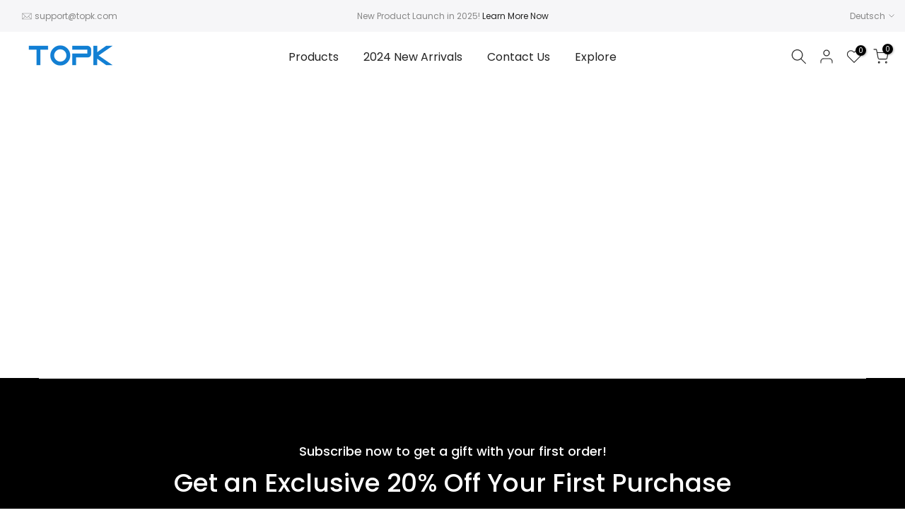

--- FILE ---
content_type: text/html; charset=utf-8
request_url: https://www.topk.com/de/products/topk-d34n-phone-mount-for-car-dashboard-8?view=a-configs
body_size: 6682
content:

<div id="theme-configs"><section id="shopify-section-template--15757399130183__main-qv" class="shopify-section t4s-section t4s-section-main t4s-section-main-product t4s_tp_flickity t4s-section-admn-fixed"><link href="//www.topk.com/cdn/shop/t/45/assets/pre_flickityt4s.min.css?v=80452565481494416591732621130" rel="stylesheet" type="text/css" media="all" />
  <link href="//www.topk.com/cdn/shop/t/45/assets/slider-settings.css?v=46721434436777892401732621130" rel="stylesheet" type="text/css" media="all" />
  <link href="//www.topk.com/cdn/shop/t/45/assets/main-product.css?v=41363202981417575211732621130" rel="stylesheet" type="text/css" media="all" />
  <link href="//www.topk.com/cdn/shop/t/45/assets/qv-product.css?v=73053566104164858781732621130" rel="stylesheet" type="text/css" media="all" />
  <style>.t4s-drawer[aria-hidden=false] { z-index: 2000; }</style>
  
  <div class="t4s-container- t4s-product-quick-view t4s-product-media__without_thumbnails t4s-product-thumb-size__">
    <div data-product-featured='{"id":"7140952440903", "disableSwatch":true, "media": true,"enableHistoryState": false, "formID": "#product-form-7140952440903template--15757399130183__main-qv", "removeSoldout":true, "changeVariantByImg":true, "isNoPick":false,"hasSoldoutUnavailable":false,"enable_zoom_click_mb":null,"main_click":"null","canMediaGroup":false,"isGrouped":false,"available":true, "customBadge":null, "customBadgeHandle":null,"dateStart":1729151047, "compare_at_price":null,"price":1699, "isPreoder":false, "showFirstMedia":false }' class="t4s-row t4s-row__product is-zoom-type__" data-t4s-zoom-main>
      <div class="t4s-col-md-6 t4s-col-12 t4s-col-item t4s-product__media-wrapper"><link href="//www.topk.com/cdn/shop/t/45/assets/slider-settings.css?v=46721434436777892401732621130" rel="stylesheet" type="text/css" media="all" />
            <div class="t4s-row t4s-g-0 t4s-gx-10 t4s-gx-lg-20">
              <div data-product-single-media-group class="t4s-col-12 t4s-col-item">
                <div data-t4s-gallery- data-main-media data-t4s-thumb-true class="t4s-row t4s-g-0 t4s-slide-eff-fade flickityt4s t4s_ratioadapt t4s_position_8 t4s_cover t4s-flicky-slider  t4s-slider-btn-true t4s-slider-btn-style-outline t4s-slider-btn-round t4s-slider-btn-small t4s-slider-btn-cl-dark t4s-slider-btn-vi-always t4s-slider-btn-hidden-mobile-false" data-flickityt4s-js='{"t4sid": "template--15757399130183__main-qv", "status": true, "checkVisibility": false, "cellSelector": "[data-main-slide]:not(.is--media-hide)","isFilter":false,"imagesLoaded": 0,"adaptiveHeight": 1, "contain": 1, "groupCells": "100%", "dragThreshold" : 6, "cellAlign": "left","wrapAround": true,"prevNextButtons": true,"percentPosition": 1,"pageDots": false, "autoPlay" : 0, "pauseAutoPlayOnHover" : true }'><div data-product-single-media-wrapper data-main-slide class="t4s-col-12 t4s-col-item t4s-product__media-item " data-media-id="22990199095367" data-nt-media-id="template--15757399130183__main-qv-22990199095367" data-media-type="image" data-grname="" data-grpvl="">
	<div data-t4s-gallery--open class="t4s_ratio t4s-product__media is-pswp-disable" style="--aspect-ratioapt:1.0;--mw-media:1000px">
		<noscript><img src="//www.topk.com/cdn/shop/files/jpeg.jpg?v=1729151052&amp;width=720" alt="" srcset="//www.topk.com/cdn/shop/files/jpeg.jpg?v=1729151052&amp;width=288 288w, //www.topk.com/cdn/shop/files/jpeg.jpg?v=1729151052&amp;width=576 576w" width="720" height="720" loading="lazy" class="t4s-img-noscript" sizes="(min-width: 1500px) 1500px, (min-width: 750px) calc((100vw - 11.5rem) / 2), calc(100vw - 4rem)"></noscript>
	   <img data-master="//www.topk.com/cdn/shop/files/jpeg.jpg?v=1729151052" class="lazyloadt4s t4s-lz--fadeIn" data-src="//www.topk.com/cdn/shop/files/jpeg.jpg?v=1729151052&width=1" data-widths="[100,200,400,600,700,800,900,1000,1200,1400,1600]" data-optimumx="2" data-sizes="auto" src="data:image/svg+xml,%3Csvg%20viewBox%3D%220%200%201000%201000%22%20xmlns%3D%22http%3A%2F%2Fwww.w3.org%2F2000%2Fsvg%22%3E%3C%2Fsvg%3E" width="1000" height="1000" alt="">
	   <span class="lazyloadt4s-loader"></span>
	</div>
</div><div data-product-single-media-wrapper data-main-slide class="t4s-col-12 t4s-col-item t4s-product__media-item " data-media-id="22993806360647" data-nt-media-id="template--15757399130183__main-qv-22993806360647" data-media-type="image" data-grname="" data-grpvl="">
	<div data-t4s-gallery--open class="t4s_ratio t4s-product__media is-pswp-disable" style="--aspect-ratioapt:1.0;--mw-media:1000px">
		<noscript><img src="//www.topk.com/cdn/shop/files/topk-d33c-phone-mount-for-car-dashboard-119443.jpg?v=1729344160&amp;width=720" alt="TOPK D33C Phone Mount For Car Dashboard - TOPK Official Store" srcset="//www.topk.com/cdn/shop/files/topk-d33c-phone-mount-for-car-dashboard-119443.jpg?v=1729344160&amp;width=288 288w, //www.topk.com/cdn/shop/files/topk-d33c-phone-mount-for-car-dashboard-119443.jpg?v=1729344160&amp;width=576 576w" width="720" height="720" loading="lazy" class="t4s-img-noscript" sizes="(min-width: 1500px) 1500px, (min-width: 750px) calc((100vw - 11.5rem) / 2), calc(100vw - 4rem)"></noscript>
	   <img data-master="//www.topk.com/cdn/shop/files/topk-d33c-phone-mount-for-car-dashboard-119443.jpg?v=1729344160" class="lazyloadt4s t4s-lz--fadeIn" data-src="//www.topk.com/cdn/shop/files/topk-d33c-phone-mount-for-car-dashboard-119443.jpg?v=1729344160&width=1" data-widths="[100,200,400,600,700,800,900,1000,1200,1400,1600]" data-optimumx="2" data-sizes="auto" src="data:image/svg+xml,%3Csvg%20viewBox%3D%220%200%201000%201000%22%20xmlns%3D%22http%3A%2F%2Fwww.w3.org%2F2000%2Fsvg%22%3E%3C%2Fsvg%3E" width="1000" height="1000" alt="TOPK D33C Phone Mount For Car Dashboard - TOPK Official Store">
	   <span class="lazyloadt4s-loader"></span>
	</div>
</div><div data-product-single-media-wrapper data-main-slide class="t4s-col-12 t4s-col-item t4s-product__media-item " data-media-id="22993806393415" data-nt-media-id="template--15757399130183__main-qv-22993806393415" data-media-type="image" data-grname="" data-grpvl="">
	<div data-t4s-gallery--open class="t4s_ratio t4s-product__media is-pswp-disable" style="--aspect-ratioapt:1.0;--mw-media:1000px">
		<noscript><img src="//www.topk.com/cdn/shop/files/topk-d33c-phone-mount-for-car-dashboard-111151.jpg?v=1729344160&amp;width=720" alt="TOPK D33C Phone Mount For Car Dashboard - TOPK Official Store" srcset="//www.topk.com/cdn/shop/files/topk-d33c-phone-mount-for-car-dashboard-111151.jpg?v=1729344160&amp;width=288 288w, //www.topk.com/cdn/shop/files/topk-d33c-phone-mount-for-car-dashboard-111151.jpg?v=1729344160&amp;width=576 576w" width="720" height="720" loading="lazy" class="t4s-img-noscript" sizes="(min-width: 1500px) 1500px, (min-width: 750px) calc((100vw - 11.5rem) / 2), calc(100vw - 4rem)"></noscript>
	   <img data-master="//www.topk.com/cdn/shop/files/topk-d33c-phone-mount-for-car-dashboard-111151.jpg?v=1729344160" class="lazyloadt4s t4s-lz--fadeIn" data-src="//www.topk.com/cdn/shop/files/topk-d33c-phone-mount-for-car-dashboard-111151.jpg?v=1729344160&width=1" data-widths="[100,200,400,600,700,800,900,1000,1200,1400,1600]" data-optimumx="2" data-sizes="auto" src="data:image/svg+xml,%3Csvg%20viewBox%3D%220%200%201000%201000%22%20xmlns%3D%22http%3A%2F%2Fwww.w3.org%2F2000%2Fsvg%22%3E%3C%2Fsvg%3E" width="1000" height="1000" alt="TOPK D33C Phone Mount For Car Dashboard - TOPK Official Store">
	   <span class="lazyloadt4s-loader"></span>
	</div>
</div><div data-product-single-media-wrapper data-main-slide class="t4s-col-12 t4s-col-item t4s-product__media-item " data-media-id="22993806426183" data-nt-media-id="template--15757399130183__main-qv-22993806426183" data-media-type="image" data-grname="" data-grpvl="">
	<div data-t4s-gallery--open class="t4s_ratio t4s-product__media is-pswp-disable" style="--aspect-ratioapt:1.0;--mw-media:1000px">
		<noscript><img src="//www.topk.com/cdn/shop/files/topk-d33c-phone-mount-for-car-dashboard-468522.jpg?v=1729344160&amp;width=720" alt="TOPK D33C Phone Mount For Car Dashboard - TOPK Official Store" srcset="//www.topk.com/cdn/shop/files/topk-d33c-phone-mount-for-car-dashboard-468522.jpg?v=1729344160&amp;width=288 288w, //www.topk.com/cdn/shop/files/topk-d33c-phone-mount-for-car-dashboard-468522.jpg?v=1729344160&amp;width=576 576w" width="720" height="720" loading="lazy" class="t4s-img-noscript" sizes="(min-width: 1500px) 1500px, (min-width: 750px) calc((100vw - 11.5rem) / 2), calc(100vw - 4rem)"></noscript>
	   <img data-master="//www.topk.com/cdn/shop/files/topk-d33c-phone-mount-for-car-dashboard-468522.jpg?v=1729344160" class="lazyloadt4s t4s-lz--fadeIn" data-src="//www.topk.com/cdn/shop/files/topk-d33c-phone-mount-for-car-dashboard-468522.jpg?v=1729344160&width=1" data-widths="[100,200,400,600,700,800,900,1000,1200,1400,1600]" data-optimumx="2" data-sizes="auto" src="data:image/svg+xml,%3Csvg%20viewBox%3D%220%200%201000%201000%22%20xmlns%3D%22http%3A%2F%2Fwww.w3.org%2F2000%2Fsvg%22%3E%3C%2Fsvg%3E" width="1000" height="1000" alt="TOPK D33C Phone Mount For Car Dashboard - TOPK Official Store">
	   <span class="lazyloadt4s-loader"></span>
	</div>
</div><div data-product-single-media-wrapper data-main-slide class="t4s-col-12 t4s-col-item t4s-product__media-item " data-media-id="22993806458951" data-nt-media-id="template--15757399130183__main-qv-22993806458951" data-media-type="image" data-grname="" data-grpvl="">
	<div data-t4s-gallery--open class="t4s_ratio t4s-product__media is-pswp-disable" style="--aspect-ratioapt:1.0;--mw-media:1000px">
		<noscript><img src="//www.topk.com/cdn/shop/files/topk-d33c-phone-mount-for-car-dashboard-864528.jpg?v=1729344160&amp;width=720" alt="TOPK D33C Phone Mount For Car Dashboard - TOPK Official Store" srcset="//www.topk.com/cdn/shop/files/topk-d33c-phone-mount-for-car-dashboard-864528.jpg?v=1729344160&amp;width=288 288w, //www.topk.com/cdn/shop/files/topk-d33c-phone-mount-for-car-dashboard-864528.jpg?v=1729344160&amp;width=576 576w" width="720" height="720" loading="lazy" class="t4s-img-noscript" sizes="(min-width: 1500px) 1500px, (min-width: 750px) calc((100vw - 11.5rem) / 2), calc(100vw - 4rem)"></noscript>
	   <img data-master="//www.topk.com/cdn/shop/files/topk-d33c-phone-mount-for-car-dashboard-864528.jpg?v=1729344160" class="lazyloadt4s t4s-lz--fadeIn" data-src="//www.topk.com/cdn/shop/files/topk-d33c-phone-mount-for-car-dashboard-864528.jpg?v=1729344160&width=1" data-widths="[100,200,400,600,700,800,900,1000,1200,1400,1600]" data-optimumx="2" data-sizes="auto" src="data:image/svg+xml,%3Csvg%20viewBox%3D%220%200%201000%201000%22%20xmlns%3D%22http%3A%2F%2Fwww.w3.org%2F2000%2Fsvg%22%3E%3C%2Fsvg%3E" width="1000" height="1000" alt="TOPK D33C Phone Mount For Car Dashboard - TOPK Official Store">
	   <span class="lazyloadt4s-loader"></span>
	</div>
</div><div data-product-single-media-wrapper data-main-slide class="t4s-col-12 t4s-col-item t4s-product__media-item " data-media-id="22993806491719" data-nt-media-id="template--15757399130183__main-qv-22993806491719" data-media-type="image" data-grname="" data-grpvl="">
	<div data-t4s-gallery--open class="t4s_ratio t4s-product__media is-pswp-disable" style="--aspect-ratioapt:1.0;--mw-media:1000px">
		<noscript><img src="//www.topk.com/cdn/shop/files/topk-d33c-phone-mount-for-car-dashboard-677526.jpg?v=1729344160&amp;width=720" alt="TOPK D33C Phone Mount For Car Dashboard - TOPK Official Store" srcset="//www.topk.com/cdn/shop/files/topk-d33c-phone-mount-for-car-dashboard-677526.jpg?v=1729344160&amp;width=288 288w, //www.topk.com/cdn/shop/files/topk-d33c-phone-mount-for-car-dashboard-677526.jpg?v=1729344160&amp;width=576 576w" width="720" height="720" loading="lazy" class="t4s-img-noscript" sizes="(min-width: 1500px) 1500px, (min-width: 750px) calc((100vw - 11.5rem) / 2), calc(100vw - 4rem)"></noscript>
	   <img data-master="//www.topk.com/cdn/shop/files/topk-d33c-phone-mount-for-car-dashboard-677526.jpg?v=1729344160" class="lazyloadt4s t4s-lz--fadeIn" data-src="//www.topk.com/cdn/shop/files/topk-d33c-phone-mount-for-car-dashboard-677526.jpg?v=1729344160&width=1" data-widths="[100,200,400,600,700,800,900,1000,1200,1400,1600]" data-optimumx="2" data-sizes="auto" src="data:image/svg+xml,%3Csvg%20viewBox%3D%220%200%201000%201000%22%20xmlns%3D%22http%3A%2F%2Fwww.w3.org%2F2000%2Fsvg%22%3E%3C%2Fsvg%3E" width="1000" height="1000" alt="TOPK D33C Phone Mount For Car Dashboard - TOPK Official Store">
	   <span class="lazyloadt4s-loader"></span>
	</div>
</div><div data-product-single-media-wrapper data-main-slide class="t4s-col-12 t4s-col-item t4s-product__media-item " data-media-id="22993806524487" data-nt-media-id="template--15757399130183__main-qv-22993806524487" data-media-type="image" data-grname="" data-grpvl="">
	<div data-t4s-gallery--open class="t4s_ratio t4s-product__media is-pswp-disable" style="--aspect-ratioapt:1.0;--mw-media:1000px">
		<noscript><img src="//www.topk.com/cdn/shop/files/topk-d33c-phone-mount-for-car-dashboard-362345.jpg?v=1729344160&amp;width=720" alt="TOPK D33C Phone Mount For Car Dashboard - TOPK Official Store" srcset="//www.topk.com/cdn/shop/files/topk-d33c-phone-mount-for-car-dashboard-362345.jpg?v=1729344160&amp;width=288 288w, //www.topk.com/cdn/shop/files/topk-d33c-phone-mount-for-car-dashboard-362345.jpg?v=1729344160&amp;width=576 576w" width="720" height="720" loading="lazy" class="t4s-img-noscript" sizes="(min-width: 1500px) 1500px, (min-width: 750px) calc((100vw - 11.5rem) / 2), calc(100vw - 4rem)"></noscript>
	   <img data-master="//www.topk.com/cdn/shop/files/topk-d33c-phone-mount-for-car-dashboard-362345.jpg?v=1729344160" class="lazyloadt4s t4s-lz--fadeIn" data-src="//www.topk.com/cdn/shop/files/topk-d33c-phone-mount-for-car-dashboard-362345.jpg?v=1729344160&width=1" data-widths="[100,200,400,600,700,800,900,1000,1200,1400,1600]" data-optimumx="2" data-sizes="auto" src="data:image/svg+xml,%3Csvg%20viewBox%3D%220%200%201000%201000%22%20xmlns%3D%22http%3A%2F%2Fwww.w3.org%2F2000%2Fsvg%22%3E%3C%2Fsvg%3E" width="1000" height="1000" alt="TOPK D33C Phone Mount For Car Dashboard - TOPK Official Store">
	   <span class="lazyloadt4s-loader"></span>
	</div>
</div><div data-product-single-media-wrapper data-main-slide class="t4s-col-12 t4s-col-item t4s-product__media-item " data-media-id="22993806557255" data-nt-media-id="template--15757399130183__main-qv-22993806557255" data-media-type="image" data-grname="" data-grpvl="">
	<div data-t4s-gallery--open class="t4s_ratio t4s-product__media is-pswp-disable" style="--aspect-ratioapt:1.0;--mw-media:1000px">
		<noscript><img src="//www.topk.com/cdn/shop/files/topk-d33c-phone-mount-for-car-dashboard-414275.jpg?v=1729344160&amp;width=720" alt="TOPK D33C Phone Mount For Car Dashboard - TOPK Official Store" srcset="//www.topk.com/cdn/shop/files/topk-d33c-phone-mount-for-car-dashboard-414275.jpg?v=1729344160&amp;width=288 288w, //www.topk.com/cdn/shop/files/topk-d33c-phone-mount-for-car-dashboard-414275.jpg?v=1729344160&amp;width=576 576w" width="720" height="720" loading="lazy" class="t4s-img-noscript" sizes="(min-width: 1500px) 1500px, (min-width: 750px) calc((100vw - 11.5rem) / 2), calc(100vw - 4rem)"></noscript>
	   <img data-master="//www.topk.com/cdn/shop/files/topk-d33c-phone-mount-for-car-dashboard-414275.jpg?v=1729344160" class="lazyloadt4s t4s-lz--fadeIn" data-src="//www.topk.com/cdn/shop/files/topk-d33c-phone-mount-for-car-dashboard-414275.jpg?v=1729344160&width=1" data-widths="[100,200,400,600,700,800,900,1000,1200,1400,1600]" data-optimumx="2" data-sizes="auto" src="data:image/svg+xml,%3Csvg%20viewBox%3D%220%200%201000%201000%22%20xmlns%3D%22http%3A%2F%2Fwww.w3.org%2F2000%2Fsvg%22%3E%3C%2Fsvg%3E" width="1000" height="1000" alt="TOPK D33C Phone Mount For Car Dashboard - TOPK Official Store">
	   <span class="lazyloadt4s-loader"></span>
	</div>
</div><div data-product-single-media-wrapper data-main-slide class="t4s-col-12 t4s-col-item t4s-product__media-item " data-media-id="22993806590023" data-nt-media-id="template--15757399130183__main-qv-22993806590023" data-media-type="image" data-grname="" data-grpvl="">
	<div data-t4s-gallery--open class="t4s_ratio t4s-product__media is-pswp-disable" style="--aspect-ratioapt:1.0;--mw-media:1000px">
		<noscript><img src="//www.topk.com/cdn/shop/files/topk-d33c-phone-mount-for-car-dashboard-479710.jpg?v=1729344160&amp;width=720" alt="TOPK D33C Phone Mount For Car Dashboard - TOPK Official Store" srcset="//www.topk.com/cdn/shop/files/topk-d33c-phone-mount-for-car-dashboard-479710.jpg?v=1729344160&amp;width=288 288w, //www.topk.com/cdn/shop/files/topk-d33c-phone-mount-for-car-dashboard-479710.jpg?v=1729344160&amp;width=576 576w" width="720" height="720" loading="lazy" class="t4s-img-noscript" sizes="(min-width: 1500px) 1500px, (min-width: 750px) calc((100vw - 11.5rem) / 2), calc(100vw - 4rem)"></noscript>
	   <img data-master="//www.topk.com/cdn/shop/files/topk-d33c-phone-mount-for-car-dashboard-479710.jpg?v=1729344160" class="lazyloadt4s t4s-lz--fadeIn" data-src="//www.topk.com/cdn/shop/files/topk-d33c-phone-mount-for-car-dashboard-479710.jpg?v=1729344160&width=1" data-widths="[100,200,400,600,700,800,900,1000,1200,1400,1600]" data-optimumx="2" data-sizes="auto" src="data:image/svg+xml,%3Csvg%20viewBox%3D%220%200%201000%201000%22%20xmlns%3D%22http%3A%2F%2Fwww.w3.org%2F2000%2Fsvg%22%3E%3C%2Fsvg%3E" width="1000" height="1000" alt="TOPK D33C Phone Mount For Car Dashboard - TOPK Official Store">
	   <span class="lazyloadt4s-loader"></span>
	</div>
</div></div>
                <div data-product-single-badge data-sort="sale,new,soldout,preOrder,custom" class="t4s-single-product-badge lazyloadt4s t4s-pa t4s-pe-none t4s-op-0" data-rendert4s="css://www.topk.com/cdn/shop/t/45/assets/single-pr-badge.css?v=8070179643820959801732621130"></div>
              </div></div></div>
      <div data-t4s-zoom-info class="t4s-col-md-6 t4s-col-12 t4s-col-item t4s-product__info-wrapper t4s-pr">
        <div id="product-zoom-template--15757399130183__main-qv" class="t4s-product__zoom-wrapper"></div>
        <div id="ProductInfo-template--template--15757399130183__main-qv__main" data-t4s-scroll-me class="t4s-product__info-container t4s-op-0 t4s-current-scrollbar"><h1 class="t4s-product__title" style="--title-family:var(--font-family-1);--title-style:none;--title-size:16px;--title-weight:600;--title-line-height:1;--title-spacing:0px;--title-color:#222222;--title-color-hover:#56cfe1;" ><a href="/de/products/topk-d34n-phone-mount-for-car-dashboard-8">TOPK D33C Phone Mount For Car Dashboard</a></h1><div class="t4s-product__price-review" style="--price-size:22px;--price-weight:400;--price-color:#696969;--price-sale-color:#ec0101;">
<div class="t4s-product-price"data-pr-price data-product-price data-saletype="0" ><span class=money>$16.99</span>
</div><a href="#t4s-tab-reviewtemplate--15757399130183__main-qv" class="t4s-product__review t4s-d-inline-block"><div class="review-widget"><ryviu-widget-total reviews_data="" product_id="7140952440903" handle="topk-d34n-phone-mount-for-car-dashboard-8"></ryviu-widget-total></div></a></div><div class="t4s-product__policies t4s-rte" data-product-policies>Inklusive Steuern.
</div><div class="t4s-product__description t4s-rte" ><p>Go kalles this summer with this vintage navy and white striped v-neck t-shirt from the Nike. Perfect for pairing with denim and white kicks for a stylish kalles vibe.</p></div><div class="t4s-product-form__variants is-no-pick__false is-payment-btn-true t4s-payment-button t4s-btn-color-dark  is-remove-soldout-true is-btn-full-width__false is-btn-atc-txt-3 is-btn-ck-txt-3 is--fist-ratio-false" style=" --wishlist-color: #222222;--wishlist-hover-color: #56cfe1;--wishlist-active-color: #e81e1e;--compare-color: #222222;--compare-hover-color: #56cfe1;--compare-active-color: #222222;" >
  <div data-callBackVariant id="t4s-callBackVariantproduct-form-7140952440903template--15757399130183__main-qv"><form method="post" action="/de/cart/add" id="product-form-7140952440903template--15757399130183__main-qv" accept-charset="UTF-8" class="t4s-form__product is--main-sticky" enctype="multipart/form-data" data-productid="7140952440903" novalidate="novalidate" data-type="add-to-cart-form" data-disable-swatch="true"><input type="hidden" name="form_type" value="product" /><input type="hidden" name="utf8" value="✓" /><input name="id" value="41211747303495" type="hidden"><link href="//www.topk.com/cdn/shop/t/45/assets/button-style.css?v=14170491694111950561732621129" rel="stylesheet" type="text/css" media="all" />
      <link href="//www.topk.com/cdn/shop/t/45/assets/custom-effect.css?v=68323854132956845141732621129" rel="stylesheet" media="print" onload="this.media='all'"><div class="t4s-product-form__buttons" style="--pr-btn-round:40px;"> 
        <div class="t4s-d-flex t4s-flex-wrap"><div data-quantity-wrapper class="t4s-quantity-wrapper t4s-product-form__qty"> 
                <button data-quantity-selector data-decrease-qty type="button" class="t4s-quantity-selector is--minus"><svg focusable="false" class="icon icon--minus" viewBox="0 0 10 2" role="presentation"><path d="M10 0v2H0V0z" fill="currentColor"></path></svg></button>
                <input data-quantity-value type="number" class="t4s-quantity-input" step="1" min="1" max="9999" name="quantity" value="1" size="4" pattern="[0-9]*" inputmode="numeric">
                <button data-quantity-selector data-increase-qty type="button" class="t4s-quantity-selector is--plus"><svg focusable="false" class="icon icon--plus" viewBox="0 0 10 10" role="presentation"><path d="M6 4h4v2H6v4H4V6H0V4h4V0h2v4z" fill="currentColor" fill-rule="evenodd"></path></svg></button>
              </div><!-- render t4s_wis_cp.liquid --><a href="/de/products/topk-d34n-phone-mount-for-car-dashboard-8" data-tooltip="top" data-id="7140952440903" rel="nofollow" class="t4s-product-form__btn t4s-pr-wishlist" data-action-wishlist><span class="t4s-svg-pr-icon"><svg viewBox="0 0 24 24"><use xlink:href="#t4s-icon-wis"></use></svg></span><span class="t4s-text-pr">Zur Wunschliste hinzufügen</span></a><a href="/de/products/topk-d34n-phone-mount-for-car-dashboard-8" data-tooltip="top" data-id="7140952440903" data-handle="topk-d34n-phone-mount-for-car-dashboard-8" rel="nofollow" class="t4s-product-form__btn t4s-pr-compare" data-action-compare><span class="t4s-svg-pr-icon"><svg class="t4s-svg-cp" viewBox="0 0 24 24"><use xlink:href="#t4s-icon-cp"></use></svg></span><span class="t4s-text-pr">Vergleichen</span></a><button data-animation-atc='{ "ani":"t4s-ani-tada","time":6000 }' type="submit" name="add" data-atc-form class="t4s-product-form__submit t4s-btn t4s-btn-base t4s-btn-style-default t4s-btn-color-primary t4s-w-100 t4s-justify-content-center  t4s-btn-effect-sweep-to-bottom t4s-btn-loading__svg"><span class="t4s-btn-atc_text">In den Warenkorb legen</span>
              <span class="t4s-loading__spinner" hidden>
                <svg width="16" height="16" hidden class="t4s-svg-spinner" focusable="false" role="presentation" viewBox="0 0 66 66" xmlns="http://www.w3.org/2000/svg"><circle class="t4s-path" fill="none" stroke-width="6" cx="33" cy="33" r="30"></circle></svg>
              </span>
            </button></div><div data-shopify="payment-button" class="shopify-payment-button"> <shopify-accelerated-checkout recommended="{&quot;supports_subs&quot;:false,&quot;supports_def_opts&quot;:false,&quot;name&quot;:&quot;paypal&quot;,&quot;wallet_params&quot;:{&quot;shopId&quot;:21022061,&quot;countryCode&quot;:&quot;CN&quot;,&quot;merchantName&quot;:&quot;TOPK Official Store&quot;,&quot;phoneRequired&quot;:true,&quot;companyRequired&quot;:false,&quot;shippingType&quot;:&quot;shipping&quot;,&quot;shopifyPaymentsEnabled&quot;:false,&quot;hasManagedSellingPlanState&quot;:null,&quot;requiresBillingAgreement&quot;:false,&quot;merchantId&quot;:&quot;HXP6RRPJEEU5U&quot;,&quot;sdkUrl&quot;:&quot;https://www.paypal.com/sdk/js?components=buttons\u0026commit=false\u0026currency=USD\u0026locale=de_DE\u0026client-id=AfUEYT7nO4BwZQERn9Vym5TbHAG08ptiKa9gm8OARBYgoqiAJIjllRjeIMI4g294KAH1JdTnkzubt1fr\u0026merchant-id=HXP6RRPJEEU5U\u0026intent=capture&quot;}}" fallback="{&quot;supports_subs&quot;:true,&quot;supports_def_opts&quot;:true,&quot;name&quot;:&quot;buy_it_now&quot;,&quot;wallet_params&quot;:{}}" access-token="f3c7a55bf03b5db67fbe5bc9e2aa9892" buyer-country="US" buyer-locale="de" buyer-currency="USD" variant-params="[{&quot;id&quot;:41211747303495,&quot;requiresShipping&quot;:true}]" shop-id="21022061" enabled-flags="[&quot;ae0f5bf6&quot;]" > <div class="shopify-payment-button__button" role="button" disabled aria-hidden="true" style="background-color: transparent; border: none"> <div class="shopify-payment-button__skeleton">&nbsp;</div> </div> <div class="shopify-payment-button__more-options shopify-payment-button__skeleton" role="button" disabled aria-hidden="true">&nbsp;</div> </shopify-accelerated-checkout> <small id="shopify-buyer-consent" class="hidden" aria-hidden="true" data-consent-type="subscription"> Bei diesem Artikel handelt es sich um einen wiederkehrenden Kauf oder Kauf mit Zahlungsaufschub. Indem ich fortfahre, stimme ich den <span id="shopify-subscription-policy-button">Stornierungsrichtlinie</span> zu und autorisiere Sie, meine Zahlungsmethode zu den auf dieser Seite aufgeführten Preisen, in der Häufigkeit und zu den Terminen zu belasten, bis meine Bestellung ausgeführt wurde oder ich, sofern zulässig, storniere. </small> </div><button data-class="t4s-mfp-btn-close-inline" data-id="t4s-pr-popup__notify-stock" data-storageid="notify-stock41211747303495" data-mfp-src data-open-mfp-ajax class="t4s-pr__notify-stock" type="button" data-notify-stock-btn data-variant-id="41211747303495" data-root-url="/de" style="display: none">Benachrichtigen Sie mich, wenn verfügbar</button></div><input type="hidden" name="product-id" value="7140952440903" /><input type="hidden" name="section-id" value="template--15757399130183__main-qv" /></form><link href="//www.topk.com/cdn/shop/t/45/assets/ani-atc.min.css?v=133055140748028101731732621128" rel="stylesheet" media="print" onload="this.media='all'"></div>
</div><div class="t4s-extra-link" ><a class="t4s-ch" data-no-instant rel="nofollow" href="/de/products/topk-d34n-phone-mount-for-car-dashboard-8" data-class="t4s-mfp-btn-close-inline" data-id="t4s-pr-popup__contact" data-storageid="contact_product7140952440903" data-open-mfp-ajax data-style="max-width:570px" data-mfp-src="/de/products/topk-d34n-phone-mount-for-car-dashboard-8/?section_id=ajax_popup" data-phone='true'>Frage stellen</a></div><div class="t4s-product_meta" ><div class="t4s-sku-wrapper" data-product-sku>SKU: <span class="t4s-productMeta__value t4s-sku-value t4s-csecondary" data-product__sku-number>D33C10001</span></div><div data-product-available class="t4s-available-wrapper">Verfügbarkeit: <span class="t4s-productMeta__value t4s-available-value">
                    <span data-available-status class="t4s-available-status t4s-csecondary t4s-dib ">
                      <span data-instock-status class="">Auf Lager</span>
                      <span data-preorder-status class="t4s-dn">Vorbestellung</span>
                    </span>
                    <span data-soldout-status class="t4s-soldout-status t4s-csecondary t4s-dib t4s-dn">Ausverkauft</span>
                    </span></div><div class="t4s-collections-wrapper">Kategorien:
                    <a class="t4s-dib" href="/de/collections/f-series-for-dashboard">F-Series for Dashboard</a> <a class="t4s-dib" href="/de/collections/for-dashboard">For Dashboard</a> <a class="t4s-dib" href="/de/collections/one-touch-open-car-mount">One-Touch Open Car Mount</a> </div><div class="t4s-tags-wrapper">Tags:
                        <a class="t4s-dib" href="/de/collections/f-series-for-dashboard/f-series-for-dashboard">F-Series for Dashboard</a> <a class="t4s-dib" href="/de/collections/f-series-for-dashboard/for-dashboard">For Dashboard</a> <a class="t4s-dib" href="/de/collections/f-series-for-dashboard/one-touch-open-car-mount">One-Touch Open Car Mount</a> </div></div><div class="t4s-product_social-share t4s-text-start" ><link href="//www.topk.com/cdn/shop/t/45/assets/icon-social.css?v=92386074729244038331732621129" rel="stylesheet" type="text/css" media="all" />
                  <div class="t4s-product__social t4s-socials-block t4s-setts-color-true social-main-qv-6" style="--cl:#222222;--bg-cl:#56cfe1;--mgb: px;--mgb-mb: px; --bd-radius:0px;"><div class="t4s-socials t4s-socials-style-1 t4s-socials-size-extra_small t4s-setts-color-true t4s-row t4s-gx-md-20 t4s-gy-md-5 t4s-gx-6 t4s-gy-2"><div class="t4s-col-item t4s-col-auto">
     <a title='Auf Facebook teilen' data-no-instant rel="noopener noreferrer nofollow" href="https://www.facebook.com/sharer/sharer.php?u=https://www.topk.com/de/products/topk-d34n-phone-mount-for-car-dashboard-8" target="_blank" class="facebook" data-tooltip="top"><svg class=" t4s-icon-facebook" role="presentation" viewBox="0 0 320 512"><path d="M279.14 288l14.22-92.66h-88.91v-60.13c0-25.35 12.42-50.06 52.24-50.06h40.42V6.26S260.43 0 225.36 0c-73.22 0-121.08 44.38-121.08 124.72v70.62H22.89V288h81.39v224h100.17V288z"/></svg></a>
    </div><div class="t4s-col-item t4s-col-auto">
        <a title='Auf Twitter teilen' data-no-instant rel="noopener noreferrer nofollow" href="http://twitter.com/share?text=TOPK%20D33C%20Phone%20Mount%20For%20Car%20Dashboard&amp;url=https://www.topk.com/de/products/topk-d34n-phone-mount-for-car-dashboard-8" target="_blank" class="twitter" data-tooltip="top"><svg class=" t4s-icon-twitter" role="presentation" viewBox="0 0 512 512"><path d="M389.2 48h70.6L305.6 224.2 487 464H345L233.7 318.6 106.5 464H35.8L200.7 275.5 26.8 48H172.4L272.9 180.9 389.2 48zM364.4 421.8h39.1L151.1 88h-42L364.4 421.8z"/></svg></a>
      </div><div class="t4s-col-item t4s-col-auto">
          <a title='Auf Pinterest teilen' data-no-instant rel="noopener noreferrer nofollow" href="http://pinterest.com/pin/create/button/?url=https://www.topk.com/de/products/topk-d34n-phone-mount-for-car-dashboard-8&amp;media=http://www.topk.com/cdn/shop/files/jpeg.jpg?crop=center&height=1024&v=1729151052&width=1024&amp;description=TOPK%20D33C%20Phone%20Mount%20For%20Car%20Dashboard" target="_blank" class="pinterest" data-tooltip="top"><svg class=" t4s-icon-pinterest" role="presentation" viewBox="0 0 384 512"><path d="M204 6.5C101.4 6.5 0 74.9 0 185.6 0 256 39.6 296 63.6 296c9.9 0 15.6-27.6 15.6-35.4 0-9.3-23.7-29.1-23.7-67.8 0-80.4 61.2-137.4 140.4-137.4 68.1 0 118.5 38.7 118.5 109.8 0 53.1-21.3 152.7-90.3 152.7-24.9 0-46.2-18-46.2-43.8 0-37.8 26.4-74.4 26.4-113.4 0-66.2-93.9-54.2-93.9 25.8 0 16.8 2.1 35.4 9.6 50.7-13.8 59.4-42 147.9-42 209.1 0 18.9 2.7 37.5 4.5 56.4 3.4 3.8 1.7 3.4 6.9 1.5 50.4-69 48.6-82.5 71.4-172.8 12.3 23.4 44.1 36 69.3 36 106.2 0 153.9-103.5 153.9-196.8C384 71.3 298.2 6.5 204 6.5z"/></svg></a>
        </div><div class="t4s-col-item t4s-col-auto">
          <a title='Auf Tumblr teilen' data-no-instant rel="noopener noreferrer nofollow" data-content="http://www.topk.com/cdn/shop/files/jpeg.jpg?crop=center&height=1024&v=1729151052&width=1024" href="//tumblr.com/widgets/share/tool?canonicalUrl=https://www.topk.com/de/products/topk-d34n-phone-mount-for-car-dashboard-8" target="_blank" class="tumblr" data-tooltip="top"><svg class=" t4s-icon-tumblr" role="presentation" viewBox="0 0 32 32"><path d="M6.593 13.105h3.323v11.256q0 2.037.456 3.35.509 1.206 1.581 2.144 1.045.965 2.76 1.581 1.635.563 3.725.563 1.822 0 3.404-.402 1.367-.268 3.564-1.313v-5.038q-2.224 1.528-4.61 1.528-1.179 0-2.358-.616-.697-.456-1.045-1.26-.268-.884-.268-3.564v-8.228h7.236V8.068h-7.236V.001h-4.342q-.214 2.278-1.045 4.047-.831 1.715-2.09 2.734-1.313 1.233-3.055 1.769v4.556z"></path></svg></a>
        </div><div class="t4s-col-item t4s-col-auto">
          <a title='Auf Telegram teilen' data-no-instant rel="nofollow" target="_blank" class="telegram" href="https://telegram.me/share/url?url=https://www.topk.com/de/products/topk-d34n-phone-mount-for-car-dashboard-8" data-tooltip="top"><svg class=" t4s-icon-telegram" role="presentation" viewBox="0 0 496 512"><path d="M248,8C111.033,8,0,119.033,0,256S111.033,504,248,504,496,392.967,496,256,384.967,8,248,8ZM362.952,176.66c-3.732,39.215-19.881,134.378-28.1,178.3-3.476,18.584-10.322,24.816-16.948,25.425-14.4,1.326-25.338-9.517-39.287-18.661-21.827-14.308-34.158-23.215-55.346-37.177-24.485-16.135-8.612-25,5.342-39.5,3.652-3.793,67.107-61.51,68.335-66.746.153-.655.3-3.1-1.154-4.384s-3.59-.849-5.135-.5q-3.283.746-104.608,69.142-14.845,10.194-26.894,9.934c-8.855-.191-25.888-5.006-38.551-9.123-15.531-5.048-27.875-7.717-26.8-16.291q.84-6.7,18.45-13.7,108.446-47.248,144.628-62.3c68.872-28.647,83.183-33.623,92.511-33.789,2.052-.034,6.639.474,9.61,2.885a10.452,10.452,0,0,1,3.53,6.716A43.765,43.765,0,0,1,362.952,176.66Z"/></svg></a>
        </div><div class="t4s-col-item t4s-col-auto">
          <a title='Per E-Mail teilen' data-no-instant rel="noopener noreferrer nofollow" href="mailto:?subject=TOPK%20D33C%20Phone%20Mount%20For%20Car%20Dashboard&amp;body=https://www.topk.com/de/products/topk-d34n-phone-mount-for-car-dashboard-8" target="_blank" class="email" data-tooltip="top"><svg class=" t4s-icon-mail" role="presentation" viewBox="0 0 512 512"><path d="M464 64C490.5 64 512 85.49 512 112C512 127.1 504.9 141.3 492.8 150.4L275.2 313.6C263.8 322.1 248.2 322.1 236.8 313.6L19.2 150.4C7.113 141.3 0 127.1 0 112C0 85.49 21.49 64 48 64H464zM217.6 339.2C240.4 356.3 271.6 356.3 294.4 339.2L512 176V384C512 419.3 483.3 448 448 448H64C28.65 448 0 419.3 0 384V176L217.6 339.2z"/></svg></a>
        </div></div>

</div></div></div>
      </div>
    </div> 
  </div></section><section id="shopify-section-template--15757399130183__main-qs" class="shopify-section t4s-section t4s-section-main t4s-section-main-product t4s-section-admn-fixed"><link href="//www.topk.com/cdn/shop/t/45/assets/qs-product.css?v=28443009901869432391732621130" rel="stylesheet" type="text/css" media="all" />

<div class="t4s-product-quick-shop" data-product-featured='{"id":"7140952440903", "isQuickShopForm": true, "disableSwatch":true, "media": true,"enableHistoryState": false, "formID": "#product-form-7140952440903template--15757399130183__main-qs", "removeSoldout":true, "changeVariantByImg":true, "isNoPick":false,"hasSoldoutUnavailable":false,"enable_zoom_click_mb":false,"main_click":"none","canMediaGroup":false,"isGrouped":false,"hasIsotope":false,"available":true, "customBadge":null, "customBadgeHandle":null,"dateStart":1729151047, "compare_at_price":null,"price":1699, "isPreoder":false }'>
    <div class="t4s-product-qs-inner"><h1 class="t4s-product-qs__title" style="--title-family:var(--font-family-1);--title-style:none;--title-size:16px;--title-weight:600;--title-line-height:1;--title-spacing:0px;--title-color:#222222;--title-color-hover:#56cfe1;" ><a href="/de/products/topk-d34n-phone-mount-for-car-dashboard-8">TOPK D33C Phone Mount For Car Dashboard</a></h1><div class="t4s-product-qs__price" style="--price-size:22px;--price-weight:400;--price-color:#696969;--price-sale-color:#ec0101;">
<div class="t4s-product-price"data-pr-price data-product-price data-saletype="2" ><span class=money>$16.99</span>
</div></div><div class="t4s-product-form__variants is-no-pick__false is-payment-btn-true t4s-payment-button t4s-btn-color-dark  is-remove-soldout-true is-btn-full-width__ is-btn-atc-txt-3 is-btn-ck-txt-3 is--fist-ratio-false" style=" --wishlist-color: #222222;--wishlist-hover-color: #56cfe1;--wishlist-active-color: #e81e1e;--compare-color: #222222;--compare-hover-color: #56cfe1;--compare-active-color: #222222;" >
  <div data-callBackVariant id="t4s-callBackVariantproduct-form-7140952440903template--15757399130183__main-qs"><form method="post" action="/de/cart/add" id="product-form-7140952440903template--15757399130183__main-qs" accept-charset="UTF-8" class="t4s-form__product is--main-sticky" enctype="multipart/form-data" data-productid="7140952440903" novalidate="novalidate" data-type="add-to-cart-form" data-disable-swatch="true"><input type="hidden" name="form_type" value="product" /><input type="hidden" name="utf8" value="✓" /><input name="id" value="41211747303495" type="hidden"><link href="//www.topk.com/cdn/shop/t/45/assets/button-style.css?v=14170491694111950561732621129" rel="stylesheet" type="text/css" media="all" />
      <link href="//www.topk.com/cdn/shop/t/45/assets/custom-effect.css?v=68323854132956845141732621129" rel="stylesheet" media="print" onload="this.media='all'"><div class="t4s-product-form__buttons" style="--pr-btn-round:40px;"> 
        <div class="t4s-d-flex t4s-flex-wrap"><div data-quantity-wrapper class="t4s-quantity-wrapper t4s-product-form__qty"> 
                <button data-quantity-selector data-decrease-qty type="button" class="t4s-quantity-selector is--minus"><svg focusable="false" class="icon icon--minus" viewBox="0 0 10 2" role="presentation"><path d="M10 0v2H0V0z" fill="currentColor"></path></svg></button>
                <input data-quantity-value type="number" class="t4s-quantity-input" step="1" min="1" max="9999" name="quantity" value="1" size="4" pattern="[0-9]*" inputmode="numeric">
                <button data-quantity-selector data-increase-qty type="button" class="t4s-quantity-selector is--plus"><svg focusable="false" class="icon icon--plus" viewBox="0 0 10 10" role="presentation"><path d="M6 4h4v2H6v4H4V6H0V4h4V0h2v4z" fill="currentColor" fill-rule="evenodd"></path></svg></button>
              </div><!-- render t4s_wis_cp.liquid --><a href="/de/products/topk-d34n-phone-mount-for-car-dashboard-8" data-tooltip="top" data-id="7140952440903" rel="nofollow" class="t4s-product-form__btn t4s-pr-wishlist" data-action-wishlist><span class="t4s-svg-pr-icon"><svg viewBox="0 0 24 24"><use xlink:href="#t4s-icon-wis"></use></svg></span><span class="t4s-text-pr">Zur Wunschliste hinzufügen</span></a><a href="/de/products/topk-d34n-phone-mount-for-car-dashboard-8" data-tooltip="top" data-id="7140952440903" data-handle="topk-d34n-phone-mount-for-car-dashboard-8" rel="nofollow" class="t4s-product-form__btn t4s-pr-compare" data-action-compare><span class="t4s-svg-pr-icon"><svg class="t4s-svg-cp" viewBox="0 0 24 24"><use xlink:href="#t4s-icon-cp"></use></svg></span><span class="t4s-text-pr">Vergleichen</span></a><button data-animation-atc='{ "ani":"t4s-ani-shake","time":3000 }' type="submit" name="add" data-atc-form class="t4s-product-form__submit t4s-btn t4s-btn-base t4s-btn-style-default t4s-btn-color-primary t4s-w-100 t4s-justify-content-center  t4s-btn-effect-sweep-to-top t4s-btn-loading__svg"><span class="t4s-btn-atc_text">In den Warenkorb legen</span>
              <span class="t4s-loading__spinner" hidden>
                <svg width="16" height="16" hidden class="t4s-svg-spinner" focusable="false" role="presentation" viewBox="0 0 66 66" xmlns="http://www.w3.org/2000/svg"><circle class="t4s-path" fill="none" stroke-width="6" cx="33" cy="33" r="30"></circle></svg>
              </span>
            </button></div><div data-shopify="payment-button" class="shopify-payment-button"> <shopify-accelerated-checkout recommended="{&quot;supports_subs&quot;:false,&quot;supports_def_opts&quot;:false,&quot;name&quot;:&quot;paypal&quot;,&quot;wallet_params&quot;:{&quot;shopId&quot;:21022061,&quot;countryCode&quot;:&quot;CN&quot;,&quot;merchantName&quot;:&quot;TOPK Official Store&quot;,&quot;phoneRequired&quot;:true,&quot;companyRequired&quot;:false,&quot;shippingType&quot;:&quot;shipping&quot;,&quot;shopifyPaymentsEnabled&quot;:false,&quot;hasManagedSellingPlanState&quot;:null,&quot;requiresBillingAgreement&quot;:false,&quot;merchantId&quot;:&quot;HXP6RRPJEEU5U&quot;,&quot;sdkUrl&quot;:&quot;https://www.paypal.com/sdk/js?components=buttons\u0026commit=false\u0026currency=USD\u0026locale=de_DE\u0026client-id=AfUEYT7nO4BwZQERn9Vym5TbHAG08ptiKa9gm8OARBYgoqiAJIjllRjeIMI4g294KAH1JdTnkzubt1fr\u0026merchant-id=HXP6RRPJEEU5U\u0026intent=capture&quot;}}" fallback="{&quot;supports_subs&quot;:true,&quot;supports_def_opts&quot;:true,&quot;name&quot;:&quot;buy_it_now&quot;,&quot;wallet_params&quot;:{}}" access-token="f3c7a55bf03b5db67fbe5bc9e2aa9892" buyer-country="US" buyer-locale="de" buyer-currency="USD" variant-params="[{&quot;id&quot;:41211747303495,&quot;requiresShipping&quot;:true}]" shop-id="21022061" enabled-flags="[&quot;ae0f5bf6&quot;]" > <div class="shopify-payment-button__button" role="button" disabled aria-hidden="true" style="background-color: transparent; border: none"> <div class="shopify-payment-button__skeleton">&nbsp;</div> </div> <div class="shopify-payment-button__more-options shopify-payment-button__skeleton" role="button" disabled aria-hidden="true">&nbsp;</div> </shopify-accelerated-checkout> <small id="shopify-buyer-consent" class="hidden" aria-hidden="true" data-consent-type="subscription"> Bei diesem Artikel handelt es sich um einen wiederkehrenden Kauf oder Kauf mit Zahlungsaufschub. Indem ich fortfahre, stimme ich den <span id="shopify-subscription-policy-button">Stornierungsrichtlinie</span> zu und autorisiere Sie, meine Zahlungsmethode zu den auf dieser Seite aufgeführten Preisen, in der Häufigkeit und zu den Terminen zu belasten, bis meine Bestellung ausgeführt wurde oder ich, sofern zulässig, storniere. </small> </div><button data-class="t4s-mfp-btn-close-inline" data-id="t4s-pr-popup__notify-stock" data-storageid="notify-stock41211747303495" data-mfp-src data-open-mfp-ajax class="t4s-pr__notify-stock" type="button" data-notify-stock-btn data-variant-id="41211747303495" data-root-url="/de" style="display: none">Benachrichtigen Sie mich, wenn verfügbar</button></div><input type="hidden" name="product-id" value="7140952440903" /><input type="hidden" name="section-id" value="template--15757399130183__main-qs" /></form><link href="//www.topk.com/cdn/shop/t/45/assets/ani-atc.min.css?v=133055140748028101731732621128" rel="stylesheet" media="print" onload="this.media='all'"></div>
</div></div>
</div></section></div>


--- FILE ---
content_type: text/html; charset=utf-8
request_url: https://www.topk.com/de/search?type=article&q=support&section_id=dropdown-menu
body_size: -170
content:
<div id="shopify-section-dropdown-menu" class="shopify-section">[nt_drop_split1]<link rel="stylesheet" href="//www.topk.com/cdn/shop/t/45/assets/t4s-submenu.css?v=177196850476384233671732621130" media="all"><div class="t4s-menu-item"><a href="/de/pages/topk-contact-us">Contact Us</a></div><div class="t4s-menu-item"><a href="/de/pages/faqs">FAQs</a></div><div class="t4s-menu-item"><a href="/de/pages/privacy-policy-1">TOPK Blog</a></div><div class="t4s-menu-item"><a href="/de/pages/return-exchanges">Return & Exchange</a></div><div class="t4s-menu-item"><a href="/de/pages/vip-club">Free New Product Testing</a></div>[nt_drop_split1]</div>

--- FILE ---
content_type: text/javascript
request_url: https://www.topk.com/cdn/shop/t/45/assets/webflow.dc5111555.js?v=139373118425836147751732621131
body_size: 52432
content:
/*!
 * Webflow: Front-end site library
 * @license MIT
 * Inline scripts may access the api using an async handler:
 *   var Webflow = Webflow || [];
 *   Webflow.push(readyFunction);
 */(()=>{var RE=Object.create,In=Object.defineProperty,CE=Object.getOwnPropertyDescriptor,PE=Object.getOwnPropertyNames,LE=Object.getPrototypeOf,NE=Object.prototype.hasOwnProperty,ne=(e,t)=>()=>(e&&(t=e(e=0)),t),f=(e,t)=>()=>(t||e((t={exports:{}}).exports,t),t.exports),me=(e,t)=>{for(var n in t)In(e,n,{get:t[n],enumerable:!0})},ra=(e,t,n,r)=>{if(t&&typeof t=="object"||typeof t=="function")for(let i of PE(t))!NE.call(e,i)&&i!==n&&In(e,i,{get:()=>t[i],enumerable:!(r=CE(t,i))||r.enumerable});return e},$=(e,t,n)=>(n=e!=null?RE(LE(e)):{},ra(t||!e||!e.__esModule?In(n,"default",{value:e,enumerable:!0}):n,e)),Me=e=>ra(In({},"__esModule",{value:!0}),e),Fr=f(()=>{"use strict";window.tram=function(e){function t(c,h){var m=new le.Bare;return m.init(c,h)}function n(c){return c.replace(/[A-Z]/g,function(h){return"-"+h.toLowerCase()})}function r(c){var h=parseInt(c.slice(1),16),m=h>>16&255,T=h>>8&255,R=255&h;return[m,T,R]}function i(c,h,m){return"#"+(1<<24|c<<16|h<<8|m).toString(16).slice(1)}function o(){}function a(c,h){l("Type warning: Expected: ["+c+"] Got: ["+typeof h+"] "+h)}function s(c,h,m){l("Units do not match ["+c+"]: "+h+", "+m)}function u(c,h,m){if(h!==void 0&&(m=h),c===void 0)return m;var T=m;return SE.test(c)||!na.test(c)?T=parseInt(c,10):na.test(c)&&(T=1e3*parseFloat(c)),0>T&&(T=0),T===T?T:m}function l(c){Ee.debug&&window&&window.console.warn(c)}function g(c){for(var h=-1,m=c?c.length:0,T=[];++h<m;){var R=c[h];R&&T.push(R)}return T}var p=function(c,h,m){function T(H){return typeof H=="object"}function R(H){return typeof H=="function"}function S(){}function X(H,te){function N(){var fe=new K;return R(fe.init)&&fe.init.apply(fe,arguments),fe}function K(){}te===m&&(te=H,H=Object),N.Bare=K;var j,oe=S[c]=H[c],Ne=K[c]=N[c]=new S;return Ne.constructor=N,N.mixin=function(fe){return K[c]=N[c]=X(N,fe)[c],N},N.open=function(fe){if(j={},R(fe)?j=fe.call(N,Ne,oe,N,H):T(fe)&&(j=fe),T(j))for(var Bt in j)h.call(j,Bt)&&(Ne[Bt]=j[Bt]);return R(Ne.init)||(Ne.init=H),N},N.open(te)}return X}("prototype",{}.hasOwnProperty),d={ease:["ease",function(c,h,m,T){var R=(c/=T)*c,S=R*c;return h+m*(-2.75*S*R+11*R*R+-15.5*S+8*R+.25*c)}],"ease-in":["ease-in",function(c,h,m,T){var R=(c/=T)*c,S=R*c;return h+m*(-1*S*R+3*R*R+-3*S+2*R)}],"ease-out":["ease-out",function(c,h,m,T){var R=(c/=T)*c,S=R*c;return h+m*(.3*S*R+-1.6*R*R+2.2*S+-1.8*R+1.9*c)}],"ease-in-out":["ease-in-out",function(c,h,m,T){var R=(c/=T)*c,S=R*c;return h+m*(2*S*R+-5*R*R+2*S+2*R)}],linear:["linear",function(c,h,m,T){return m*c/T+h}],"ease-in-quad":["cubic-bezier(0.550, 0.085, 0.680, 0.530)",function(c,h,m,T){return m*(c/=T)*c+h}],"ease-out-quad":["cubic-bezier(0.250, 0.460, 0.450, 0.940)",function(c,h,m,T){return-m*(c/=T)*(c-2)+h}],"ease-in-out-quad":["cubic-bezier(0.455, 0.030, 0.515, 0.955)",function(c,h,m,T){return(c/=T/2)<1?m/2*c*c+h:-m/2*(--c*(c-2)-1)+h}],"ease-in-cubic":["cubic-bezier(0.550, 0.055, 0.675, 0.190)",function(c,h,m,T){return m*(c/=T)*c*c+h}],"ease-out-cubic":["cubic-bezier(0.215, 0.610, 0.355, 1)",function(c,h,m,T){return m*((c=c/T-1)*c*c+1)+h}],"ease-in-out-cubic":["cubic-bezier(0.645, 0.045, 0.355, 1)",function(c,h,m,T){return(c/=T/2)<1?m/2*c*c*c+h:m/2*((c-=2)*c*c+2)+h}],"ease-in-quart":["cubic-bezier(0.895, 0.030, 0.685, 0.220)",function(c,h,m,T){return m*(c/=T)*c*c*c+h}],"ease-out-quart":["cubic-bezier(0.165, 0.840, 0.440, 1)",function(c,h,m,T){return-m*((c=c/T-1)*c*c*c-1)+h}],"ease-in-out-quart":["cubic-bezier(0.770, 0, 0.175, 1)",function(c,h,m,T){return(c/=T/2)<1?m/2*c*c*c*c+h:-m/2*((c-=2)*c*c*c-2)+h}],"ease-in-quint":["cubic-bezier(0.755, 0.050, 0.855, 0.060)",function(c,h,m,T){return m*(c/=T)*c*c*c*c+h}],"ease-out-quint":["cubic-bezier(0.230, 1, 0.320, 1)",function(c,h,m,T){return m*((c=c/T-1)*c*c*c*c+1)+h}],"ease-in-out-quint":["cubic-bezier(0.860, 0, 0.070, 1)",function(c,h,m,T){return(c/=T/2)<1?m/2*c*c*c*c*c+h:m/2*((c-=2)*c*c*c*c+2)+h}],"ease-in-sine":["cubic-bezier(0.470, 0, 0.745, 0.715)",function(c,h,m,T){return-m*Math.cos(c/T*(Math.PI/2))+m+h}],"ease-out-sine":["cubic-bezier(0.390, 0.575, 0.565, 1)",function(c,h,m,T){return m*Math.sin(c/T*(Math.PI/2))+h}],"ease-in-out-sine":["cubic-bezier(0.445, 0.050, 0.550, 0.950)",function(c,h,m,T){return-m/2*(Math.cos(Math.PI*c/T)-1)+h}],"ease-in-expo":["cubic-bezier(0.950, 0.050, 0.795, 0.035)",function(c,h,m,T){return c===0?h:m*Math.pow(2,10*(c/T-1))+h}],"ease-out-expo":["cubic-bezier(0.190, 1, 0.220, 1)",function(c,h,m,T){return c===T?h+m:m*(-Math.pow(2,-10*c/T)+1)+h}],"ease-in-out-expo":["cubic-bezier(1, 0, 0, 1)",function(c,h,m,T){return c===0?h:c===T?h+m:(c/=T/2)<1?m/2*Math.pow(2,10*(c-1))+h:m/2*(-Math.pow(2,-10*--c)+2)+h}],"ease-in-circ":["cubic-bezier(0.600, 0.040, 0.980, 0.335)",function(c,h,m,T){return-m*(Math.sqrt(1-(c/=T)*c)-1)+h}],"ease-out-circ":["cubic-bezier(0.075, 0.820, 0.165, 1)",function(c,h,m,T){return m*Math.sqrt(1-(c=c/T-1)*c)+h}],"ease-in-out-circ":["cubic-bezier(0.785, 0.135, 0.150, 0.860)",function(c,h,m,T){return(c/=T/2)<1?-m/2*(Math.sqrt(1-c*c)-1)+h:m/2*(Math.sqrt(1-(c-=2)*c)+1)+h}],"ease-in-back":["cubic-bezier(0.600, -0.280, 0.735, 0.045)",function(c,h,m,T,R){return R===void 0&&(R=1.70158),m*(c/=T)*c*((R+1)*c-R)+h}],"ease-out-back":["cubic-bezier(0.175, 0.885, 0.320, 1.275)",function(c,h,m,T,R){return R===void 0&&(R=1.70158),m*((c=c/T-1)*c*((R+1)*c+R)+1)+h}],"ease-in-out-back":["cubic-bezier(0.680, -0.550, 0.265, 1.550)",function(c,h,m,T,R){return R===void 0&&(R=1.70158),(c/=T/2)<1?m/2*c*c*(((R*=1.525)+1)*c-R)+h:m/2*((c-=2)*c*(((R*=1.525)+1)*c+R)+2)+h}]},E={"ease-in-back":"cubic-bezier(0.600, 0, 0.735, 0.045)","ease-out-back":"cubic-bezier(0.175, 0.885, 0.320, 1)","ease-in-out-back":"cubic-bezier(0.680, 0, 0.265, 1)"},_=document,v=window,b="bkwld-tram",y=/[\-\.0-9]/g,O=/[A-Z]/,A="number",w=/^(rgb|#)/,C=/(em|cm|mm|in|pt|pc|px)$/,x=/(em|cm|mm|in|pt|pc|px|%)$/,D=/(deg|rad|turn)$/,F="unitless",G=/(all|none) 0s ease 0s/,U=/^(width|height)$/,B=" ",L=_.createElement("a"),I=["Webkit","Moz","O","ms"],P=["-webkit-","-moz-","-o-","-ms-"],q=function(c){if(c in L.style)return{dom:c,css:c};var h,m,T="",R=c.split("-");for(h=0;h<R.length;h++)T+=R[h].charAt(0).toUpperCase()+R[h].slice(1);for(h=0;h<I.length;h++)if(m=I[h]+T,m in L.style)return{dom:m,css:P[h]+c}},M=t.support={bind:Function.prototype.bind,transform:q("transform"),transition:q("transition"),backface:q("backface-visibility"),timing:q("transition-timing-function")};if(M.transition){var W=M.timing.dom;if(L.style[W]=d["ease-in-back"][0],!L.style[W])for(var k in E)d[k][0]=E[k]}var J=t.frame=function(){var c=v.requestAnimationFrame||v.webkitRequestAnimationFrame||v.mozRequestAnimationFrame||v.oRequestAnimationFrame||v.msRequestAnimationFrame;return c&&M.bind?c.bind(v):function(h){v.setTimeout(h,16)}}(),Te=t.now=function(){var c=v.performance,h=c&&(c.now||c.webkitNow||c.msNow||c.mozNow);return h&&M.bind?h.bind(c):Date.now||function(){return+new Date}}(),je=p(function(c){function h(V,Y){var re=g((""+V).split(B)),Q=re[0];Y=Y||{};var de=Dr[Q];if(!de)return l("Unsupported property: "+Q);if(!Y.weak||!this.props[Q]){var Oe=de[0],ye=this.props[Q];return ye||(ye=this.props[Q]=new Oe.Bare),ye.init(this.$el,re,de,Y),ye}}function m(V,Y,re){if(V){var Q=typeof V;if(Y||(this.timer&&this.timer.destroy(),this.queue=[],this.active=!1),Q=="number"&&Y)return this.timer=new vn({duration:V,context:this,complete:S}),void(this.active=!0);if(Q=="string"&&Y){switch(V){case"hide":N.call(this);break;case"stop":X.call(this);break;case"redraw":K.call(this);break;default:h.call(this,V,re&&re[1])}return S.call(this)}if(Q=="function")return void V.call(this,this);if(Q=="object"){var de=0;Ne.call(this,V,function(ae,wE){ae.span>de&&(de=ae.span),ae.stop(),ae.animate(wE)},function(ae){"wait"in ae&&(de=u(ae.wait,0))}),oe.call(this),de>0&&(this.timer=new vn({duration:de,context:this}),this.active=!0,Y&&(this.timer.complete=S));var Oe=this,ye=!1,_n={};J(function(){Ne.call(Oe,V,function(ae){ae.active&&(ye=!0,_n[ae.name]=ae.nextStyle)}),ye&&Oe.$el.css(_n)})}}}function T(V){V=u(V,0),this.active?this.queue.push({options:V}):(this.timer=new vn({duration:V,context:this,complete:S}),this.active=!0)}function R(V){return this.active?(this.queue.push({options:V,args:arguments}),void(this.timer.complete=S)):l("No active transition timer. Use start() or wait() before then().")}function S(){if(this.timer&&this.timer.destroy(),this.active=!1,this.queue.length){var V=this.queue.shift();m.call(this,V.options,!0,V.args)}}function X(V){this.timer&&this.timer.destroy(),this.queue=[],this.active=!1;var Y;typeof V=="string"?(Y={},Y[V]=1):Y=typeof V=="object"&&V!=null?V:this.props,Ne.call(this,Y,fe),oe.call(this)}function H(V){X.call(this,V),Ne.call(this,V,Bt,OE)}function te(V){typeof V!="string"&&(V="block"),this.el.style.display=V}function N(){X.call(this),this.el.style.display="none"}function K(){this.el.offsetHeight}function j(){X.call(this),e.removeData(this.el,b),this.$el=this.el=null}function oe(){var V,Y,re=[];this.upstream&&re.push(this.upstream);for(V in this.props)Y=this.props[V],Y.active&&re.push(Y.string);re=re.join(","),this.style!==re&&(this.style=re,this.el.style[M.transition.dom]=re)}function Ne(V,Y,re){var Q,de,Oe,ye,_n=Y!==fe,ae={};for(Q in V)Oe=V[Q],Q in Ye?(ae.transform||(ae.transform={}),ae.transform[Q]=Oe):(O.test(Q)&&(Q=n(Q)),Q in Dr?ae[Q]=Oe:(ye||(ye={}),ye[Q]=Oe));for(Q in ae){if(Oe=ae[Q],de=this.props[Q],!de){if(!_n)continue;de=h.call(this,Q)}Y.call(this,de,Oe)}re&&ye&&re.call(this,ye)}function fe(V){V.stop()}function Bt(V,Y){V.set(Y)}function OE(V){this.$el.css(V)}function Se(V,Y){c[V]=function(){return this.children?xE.call(this,Y,arguments):(this.el&&Y.apply(this,arguments),this)}}function xE(V,Y){var re,Q=this.children.length;for(re=0;Q>re;re++)V.apply(this.children[re],Y);return this}c.init=function(V){if(this.$el=e(V),this.el=this.$el[0],this.props={},this.queue=[],this.style="",this.active=!1,Ee.keepInherited&&!Ee.fallback){var Y=ea(this.el,"transition");Y&&!G.test(Y)&&(this.upstream=Y)}M.backface&&Ee.hideBackface&&lt(this.el,M.backface.css,"hidden")},Se("add",h),Se("start",m),Se("wait",T),Se("then",R),Se("next",S),Se("stop",X),Se("set",H),Se("show",te),Se("hide",N),Se("redraw",K),Se("destroy",j)}),le=p(je,function(c){function h(m,T){var R=e.data(m,b)||e.data(m,b,new je.Bare);return R.el||R.init(m),T?R.start(T):R}c.init=function(m,T){var R=e(m);if(!R.length)return this;if(R.length===1)return h(R[0],T);var S=[];return R.each(function(X,H){S.push(h(H,T))}),this.children=S,this}}),z=p(function(c){function h(){var S=this.get();this.update("auto");var X=this.get();return this.update(S),X}function m(S,X,H){return X!==void 0&&(H=X),S in d?S:H}function T(S){var X=/rgba?\((\d+),\s*(\d+),\s*(\d+)/.exec(S);return(X?i(X[1],X[2],X[3]):S).replace(/#(\w)(\w)(\w)$/,"#$1$1$2$2$3$3")}var R={duration:500,ease:"ease",delay:0};c.init=function(S,X,H,te){this.$el=S,this.el=S[0];var N=X[0];H[2]&&(N=H[2]),ta[N]&&(N=ta[N]),this.name=N,this.type=H[1],this.duration=u(X[1],this.duration,R.duration),this.ease=m(X[2],this.ease,R.ease),this.delay=u(X[3],this.delay,R.delay),this.span=this.duration+this.delay,this.active=!1,this.nextStyle=null,this.auto=U.test(this.name),this.unit=te.unit||this.unit||Ee.defaultUnit,this.angle=te.angle||this.angle||Ee.defaultAngle,Ee.fallback||te.fallback?this.animate=this.fallback:(this.animate=this.transition,this.string=this.name+B+this.duration+"ms"+(this.ease!="ease"?B+d[this.ease][0]:"")+(this.delay?B+this.delay+"ms":""))},c.set=function(S){S=this.convert(S,this.type),this.update(S),this.redraw()},c.transition=function(S){this.active=!0,S=this.convert(S,this.type),this.auto&&(this.el.style[this.name]=="auto"&&(this.update(this.get()),this.redraw()),S=="auto"&&(S=h.call(this))),this.nextStyle=S},c.fallback=function(S){var X=this.el.style[this.name]||this.convert(this.get(),this.type);S=this.convert(S,this.type),this.auto&&(X=="auto"&&(X=this.convert(this.get(),this.type)),S=="auto"&&(S=h.call(this))),this.tween=new Ut({from:X,to:S,duration:this.duration,delay:this.delay,ease:this.ease,update:this.update,context:this})},c.get=function(){return ea(this.el,this.name)},c.update=function(S){lt(this.el,this.name,S)},c.stop=function(){(this.active||this.nextStyle)&&(this.active=!1,this.nextStyle=null,lt(this.el,this.name,this.get()));var S=this.tween;S&&S.context&&S.destroy()},c.convert=function(S,X){if(S=="auto"&&this.auto)return S;var H,te=typeof S=="number",N=typeof S=="string";switch(X){case A:if(te)return S;if(N&&S.replace(y,"")==="")return+S;H="number(unitless)";break;case w:if(N){if(S===""&&this.original)return this.original;if(X.test(S))return S.charAt(0)=="#"&&S.length==7?S:T(S)}H="hex or rgb string";break;case C:if(te)return S+this.unit;if(N&&X.test(S))return S;H="number(px) or string(unit)";break;case x:if(te)return S+this.unit;if(N&&X.test(S))return S;H="number(px) or string(unit or %)";break;case D:if(te)return S+this.angle;if(N&&X.test(S))return S;H="number(deg) or string(angle)";break;case F:if(te||N&&x.test(S))return S;H="number(unitless) or string(unit or %)"}return a(H,S),S},c.redraw=function(){this.el.offsetHeight}}),be=p(z,function(c,h){c.init=function(){h.init.apply(this,arguments),this.original||(this.original=this.convert(this.get(),w))}}),Vt=p(z,function(c,h){c.init=function(){h.init.apply(this,arguments),this.animate=this.fallback},c.get=function(){return this.$el[this.name]()},c.update=function(m){this.$el[this.name](m)}}),mn=p(z,function(c,h){function m(T,R){var S,X,H,te,N;for(S in T)te=Ye[S],H=te[0],X=te[1]||S,N=this.convert(T[S],H),R.call(this,X,N,H)}c.init=function(){h.init.apply(this,arguments),this.current||(this.current={},Ye.perspective&&Ee.perspective&&(this.current.perspective=Ee.perspective,lt(this.el,this.name,this.style(this.current)),this.redraw()))},c.set=function(T){m.call(this,T,function(R,S){this.current[R]=S}),lt(this.el,this.name,this.style(this.current)),this.redraw()},c.transition=function(T){var R=this.values(T);this.tween=new Jo({current:this.current,values:R,duration:this.duration,delay:this.delay,ease:this.ease});var S,X={};for(S in this.current)X[S]=S in R?R[S]:this.current[S];this.active=!0,this.nextStyle=this.style(X)},c.fallback=function(T){var R=this.values(T);this.tween=new Jo({current:this.current,values:R,duration:this.duration,delay:this.delay,ease:this.ease,update:this.update,context:this})},c.update=function(){lt(this.el,this.name,this.style(this.current))},c.style=function(T){var R,S="";for(R in T)S+=R+"("+T[R]+") ";return S},c.values=function(T){var R,S={};return m.call(this,T,function(X,H,te){S[X]=H,this.current[X]===void 0&&(R=0,~X.indexOf("scale")&&(R=1),this.current[X]=this.convert(R,te))}),S}}),Ut=p(function(c){function h(N){H.push(N)===1&&J(m)}function m(){var N,K,j,oe=H.length;if(oe)for(J(m),K=Te(),N=oe;N--;)j=H[N],j&&j.render(K)}function T(N){var K,j=e.inArray(N,H);j>=0&&(K=H.slice(j+1),H.length=j,K.length&&(H=H.concat(K)))}function R(N){return Math.round(N*te)/te}function S(N,K,j){return i(N[0]+j*(K[0]-N[0]),N[1]+j*(K[1]-N[1]),N[2]+j*(K[2]-N[2]))}var X={ease:d.ease[1],from:0,to:1};c.init=function(N){this.duration=N.duration||0,this.delay=N.delay||0;var K=N.ease||X.ease;d[K]&&(K=d[K][1]),typeof K!="function"&&(K=X.ease),this.ease=K,this.update=N.update||o,this.complete=N.complete||o,this.context=N.context||this,this.name=N.name;var j=N.from,oe=N.to;j===void 0&&(j=X.from),oe===void 0&&(oe=X.to),this.unit=N.unit||"",typeof j=="number"&&typeof oe=="number"?(this.begin=j,this.change=oe-j):this.format(oe,j),this.value=this.begin+this.unit,this.start=Te(),N.autoplay!==!1&&this.play()},c.play=function(){this.active||(this.start||(this.start=Te()),this.active=!0,h(this))},c.stop=function(){this.active&&(this.active=!1,T(this))},c.render=function(N){var K,j=N-this.start;if(this.delay){if(j<=this.delay)return;j-=this.delay}if(j<this.duration){var oe=this.ease(j,0,1,this.duration);return K=this.startRGB?S(this.startRGB,this.endRGB,oe):R(this.begin+oe*this.change),this.value=K+this.unit,void this.update.call(this.context,this.value)}K=this.endHex||this.begin+this.change,this.value=K+this.unit,this.update.call(this.context,this.value),this.complete.call(this.context),this.destroy()},c.format=function(N,K){if(K+="",N+="",N.charAt(0)=="#")return this.startRGB=r(K),this.endRGB=r(N),this.endHex=N,this.begin=0,void(this.change=1);if(!this.unit){var j=K.replace(y,""),oe=N.replace(y,"");j!==oe&&s("tween",K,N),this.unit=j}K=parseFloat(K),N=parseFloat(N),this.begin=this.value=K,this.change=N-K},c.destroy=function(){this.stop(),this.context=null,this.ease=this.update=this.complete=o};var H=[],te=1e3}),vn=p(Ut,function(c){c.init=function(h){this.duration=h.duration||0,this.complete=h.complete||o,this.context=h.context,this.play()},c.render=function(h){var m=h-this.start;m<this.duration||(this.complete.call(this.context),this.destroy())}}),Jo=p(Ut,function(c,h){c.init=function(m){this.context=m.context,this.update=m.update,this.tweens=[],this.current=m.current;var T,R;for(T in m.values)R=m.values[T],this.current[T]!==R&&this.tweens.push(new Ut({name:T,from:this.current[T],to:R,duration:m.duration,delay:m.delay,ease:m.ease,autoplay:!1}));this.play()},c.render=function(m){var T,R,S=this.tweens.length,X=!1;for(T=S;T--;)R=this.tweens[T],R.context&&(R.render(m),this.current[R.name]=R.value,X=!0);return X?void(this.update&&this.update.call(this.context)):this.destroy()},c.destroy=function(){if(h.destroy.call(this),this.tweens){var m,T=this.tweens.length;for(m=T;m--;)this.tweens[m].destroy();this.tweens=null,this.current=null}}}),Ee=t.config={debug:!1,defaultUnit:"px",defaultAngle:"deg",keepInherited:!1,hideBackface:!1,perspective:"",fallback:!M.transition,agentTests:[]};t.fallback=function(c){if(!M.transition)return Ee.fallback=!0;Ee.agentTests.push("("+c+")");var h=new RegExp(Ee.agentTests.join("|"),"i");Ee.fallback=h.test(navigator.userAgent)},t.fallback("6.0.[2-5] Safari"),t.tween=function(c){return new Ut(c)},t.delay=function(c,h,m){return new vn({complete:h,duration:c,context:m})},e.fn.tram=function(c){return t.call(null,this,c)};var lt=e.style,ea=e.css,ta={transform:M.transform&&M.transform.css},Dr={color:[be,w],background:[be,w,"background-color"],"outline-color":[be,w],"border-color":[be,w],"border-top-color":[be,w],"border-right-color":[be,w],"border-bottom-color":[be,w],"border-left-color":[be,w],"border-width":[z,C],"border-top-width":[z,C],"border-right-width":[z,C],"border-bottom-width":[z,C],"border-left-width":[z,C],"border-spacing":[z,C],"letter-spacing":[z,C],margin:[z,C],"margin-top":[z,C],"margin-right":[z,C],"margin-bottom":[z,C],"margin-left":[z,C],padding:[z,C],"padding-top":[z,C],"padding-right":[z,C],"padding-bottom":[z,C],"padding-left":[z,C],"outline-width":[z,C],opacity:[z,A],top:[z,x],right:[z,x],bottom:[z,x],left:[z,x],"font-size":[z,x],"text-indent":[z,x],"word-spacing":[z,x],width:[z,x],"min-width":[z,x],"max-width":[z,x],height:[z,x],"min-height":[z,x],"max-height":[z,x],"line-height":[z,F],"scroll-top":[Vt,A,"scrollTop"],"scroll-left":[Vt,A,"scrollLeft"]},Ye={};M.transform&&(Dr.transform=[mn],Ye={x:[x,"translateX"],y:[x,"translateY"],rotate:[D],rotateX:[D],rotateY:[D],scale:[A],scaleX:[A],scaleY:[A],skew:[D],skewX:[D],skewY:[D]}),M.transform&&M.backface&&(Ye.z=[x,"translateZ"],Ye.rotateZ=[D],Ye.scaleZ=[A],Ye.perspective=[C]);var SE=/ms/,na=/s|\./;return e.tram=t}(window.jQuery)}),oa=f((lF,ia)=>{"use strict";var ME=window.$,DE=Fr()&&ME.tram;ia.exports=function(){var e={};e.VERSION="1.6.0-Webflow";var t={},n=Array.prototype,r=Object.prototype,i=Function.prototype,o=n.push,a=n.slice,s=n.concat,u=r.toString,l=r.hasOwnProperty,g=n.forEach,p=n.map,d=n.reduce,E=n.reduceRight,_=n.filter,v=n.every,b=n.some,y=n.indexOf,O=n.lastIndexOf,A=Array.isArray,w=Object.keys,C=i.bind,x=e.each=e.forEach=function(I,P,q){if(I==null)return I;if(g&&I.forEach===g)I.forEach(P,q);else if(I.length===+I.length){for(var M=0,W=I.length;M<W;M++)if(P.call(q,I[M],M,I)===t)return}else for(var k=e.keys(I),M=0,W=k.length;M<W;M++)if(P.call(q,I[k[M]],k[M],I)===t)return;return I};e.map=e.collect=function(I,P,q){var M=[];return I==null?M:p&&I.map===p?I.map(P,q):(x(I,function(W,k,J){M.push(P.call(q,W,k,J))}),M)},e.find=e.detect=function(I,P,q){var M;return D(I,function(W,k,J){if(P.call(q,W,k,J))return M=W,!0}),M},e.filter=e.select=function(I,P,q){var M=[];return I==null?M:_&&I.filter===_?I.filter(P,q):(x(I,function(W,k,J){P.call(q,W,k,J)&&M.push(W)}),M)};var D=e.some=e.any=function(I,P,q){P||(P=e.identity);var M=!1;return I==null?M:b&&I.some===b?I.some(P,q):(x(I,function(W,k,J){if(M||(M=P.call(q,W,k,J)))return t}),!!M)};e.contains=e.include=function(I,P){return I==null?!1:y&&I.indexOf===y?I.indexOf(P)!=-1:D(I,function(q){return q===P})},e.delay=function(I,P){var q=a.call(arguments,2);return setTimeout(function(){return I.apply(null,q)},P)},e.defer=function(I){return e.delay.apply(e,[I,1].concat(a.call(arguments,1)))},e.throttle=function(I){var P,q,M;return function(){P||(P=!0,q=arguments,M=this,DE.frame(function(){P=!1,I.apply(M,q)}))}},e.debounce=function(I,P,q){var M,W,k,J,Te,je=function(){var le=e.now()-J;le<P?M=setTimeout(je,P-le):(M=null,q||(Te=I.apply(k,W),k=W=null))};return function(){k=this,W=arguments,J=e.now();var le=q&&!M;return M||(M=setTimeout(je,P)),le&&(Te=I.apply(k,W),k=W=null),Te}},e.defaults=function(I){if(!e.isObject(I))return I;for(var P=1,q=arguments.length;P<q;P++){var M=arguments[P];for(var W in M)I[W]===void 0&&(I[W]=M[W])}return I},e.keys=function(I){if(!e.isObject(I))return[];if(w)return w(I);var P=[];for(var q in I)e.has(I,q)&&P.push(q);return P},e.has=function(I,P){return l.call(I,P)},e.isObject=function(I){return I===Object(I)},e.now=Date.now||function(){return new Date().getTime()},e.templateSettings={evaluate:/<%([\s\S]+?)%>/g,interpolate:/<%=([\s\S]+?)%>/g,escape:/<%-([\s\S]+?)%>/g};var F=/(.)^/,G={"'":"'","\\":"\\","\r":"r","\n":"n","\u2028":"u2028","\u2029":"u2029"},U=/\\|'|\r|\n|\u2028|\u2029/g,B=function(I){return"\\"+G[I]},L=/^\s*(\w|\$)+\s*$/;return e.template=function(I,P,q){!P&&q&&(P=q),P=e.defaults({},P,e.templateSettings);var M=RegExp([(P.escape||F).source,(P.interpolate||F).source,(P.evaluate||F).source].join("|")+"|$","g"),W=0,k="__p+='";I.replace(M,function(le,z,be,Vt,mn){return k+=I.slice(W,mn).replace(U,B),W=mn+le.length,z?k+=`'+
((__t=(`+z+`))==null?'':_.escape(__t))+
'`:be?k+=`'+
((__t=(`+be+`))==null?'':__t)+
'`:Vt&&(k+=`';
`+Vt+`
__p+='`),le}),k+=`';
`;var J=P.variable;if(J){if(!L.test(J))throw new Error("variable is not a bare identifier: "+J)}else k=`with(obj||{}){
`+k+`}
`,J="obj";k=`var __t,__p='',__j=Array.prototype.join,print=function(){__p+=__j.call(arguments,'');};
`+k+`return __p;
`;var Te;try{Te=new Function(P.variable||"obj","_",k)}catch(le){throw le.source=k,le}var je=function(le){return Te.call(this,le,e)};return je.source="function("+J+`){
`+k+"}",je},e}()}),Be=f((fF,pa)=>{"use strict";var Z={},ft={},dt=[],Gr=window.Webflow||[],$e=window.jQuery,we=$e(window),FE=$e(document),De=$e.isFunction,xe=Z._=oa(),sa=Z.tram=Fr()&&$e.tram,An=!1,Xr=!1;sa.config.hideBackface=!1,sa.config.keepInherited=!0,Z.define=function(e,t,n){ft[e]&&ca(ft[e]);var r=ft[e]=t($e,xe,n)||{};return ua(r),r},Z.require=function(e){return ft[e]};function ua(e){Z.env()&&(De(e.design)&&we.on("__wf_design",e.design),De(e.preview)&&we.on("__wf_preview",e.preview)),De(e.destroy)&&we.on("__wf_destroy",e.destroy),e.ready&&De(e.ready)&&qE(e)}function qE(e){if(An){e.ready();return}xe.contains(dt,e.ready)||dt.push(e.ready)}function ca(e){De(e.design)&&we.off("__wf_design",e.design),De(e.preview)&&we.off("__wf_preview",e.preview),De(e.destroy)&&we.off("__wf_destroy",e.destroy),e.ready&&De(e.ready)&&GE(e)}function GE(e){dt=xe.filter(dt,function(t){return t!==e.ready})}Z.push=function(e){if(An){De(e)&&e();return}Gr.push(e)},Z.env=function(e){var t=window.__wf_design,n=typeof t<"u";if(!e)return n;if(e==="design")return n&&t;if(e==="preview")return n&&!t;if(e==="slug")return n&&window.__wf_slug;if(e==="editor")return window.WebflowEditor;if(e==="test")return window.__wf_test;if(e==="frame")return window!==window.top};var Tn=navigator.userAgent.toLowerCase(),la=Z.env.touch="ontouchstart"in window||window.DocumentTouch&&document instanceof window.DocumentTouch,XE=Z.env.chrome=/chrome/.test(Tn)&&/Google/.test(navigator.vendor)&&parseInt(Tn.match(/chrome\/(\d+)\./)[1],10),VE=Z.env.ios=/(ipod|iphone|ipad)/.test(Tn);Z.env.safari=/safari/.test(Tn)&&!XE&&!VE;var qr;la&&FE.on("touchstart mousedown",function(e){qr=e.target}),Z.validClick=la?function(e){return e===qr||$e.contains(e,qr)}:function(){return!0};var fa="resize.webflow orientationchange.webflow load.webflow",UE="scroll.webflow "+fa;Z.resize=Vr(we,fa),Z.scroll=Vr(we,UE),Z.redraw=Vr();function Vr(e,t){var n=[],r={};return r.up=xe.throttle(function(i){xe.each(n,function(o){o(i)})}),e&&t&&e.on(t,r.up),r.on=function(i){typeof i=="function"&&(xe.contains(n,i)||n.push(i))},r.off=function(i){if(!arguments.length){n=[];return}n=xe.filter(n,function(o){return o!==i})},r}Z.location=function(e){window.location=e},Z.env()&&(Z.location=function(){}),Z.ready=function(){An=!0,Xr?BE():xe.each(dt,aa),xe.each(Gr,aa),Z.resize.up()};function aa(e){De(e)&&e()}function BE(){Xr=!1,xe.each(ft,ua)}var nt;Z.load=function(e){nt.then(e)};function da(){nt&&(nt.reject(),we.off("load",nt.resolve)),nt=new $e.Deferred,we.on("load",nt.resolve)}Z.destroy=function(e){e=e||{},Xr=!0,we.triggerHandler("__wf_destroy"),e.domready!=null&&(An=e.domready),xe.each(ft,ca),Z.resize.off(),Z.scroll.off(),Z.redraw.off(),dt=[],Gr=[],nt.state()==="pending"&&da()},$e(Z.ready),da(),pa.exports=window.Webflow=Z}),Ea=f((dF,ha)=>{"use strict";var ga=Be();ga.define("brand",ha.exports=function(e){var t={},n=document,r=e("html"),i=e("body"),o=".w-webflow-badge",a=window.location,s=/PhantomJS/i.test(navigator.userAgent),u="fullscreenchange webkitfullscreenchange mozfullscreenchange msfullscreenchange",l;t.ready=function(){var E=r.attr("data-wf-status"),_=r.attr("data-wf-domain")||"";/\.webflow\.io$/i.test(_)&&a.hostname!==_&&(E=!0),E&&!s&&(l=l||p(),d(),setTimeout(d,500),e(n).off(u,g).on(u,g))};function g(){var E=n.fullScreen||n.mozFullScreen||n.webkitIsFullScreen||n.msFullscreenElement||!!n.webkitFullscreenElement;e(l).attr("style",E?"display: none !important;":"")}function p(){var E=e('<a class="w-webflow-badge"></a>').attr("href","https://webflow.com?utm_campaign=brandjs"),_=e("<img>").attr("src","https://d3e54v103j8qbb.cloudfront.net/img/webflow-badge-icon-d2.89e12c322e.svg").attr("alt","").css({marginRight:"4px",width:"26px"}),v=e("<img>").attr("src","https://d3e54v103j8qbb.cloudfront.net/img/webflow-badge-text-d2.c82cec3b78.svg").attr("alt","Made in Webflow");return E.append(_,v),E[0]}function d(){var E=i.children(o),_=E.length&&E.get(0)===l,v=ga.env("editor");if(_){v&&E.remove();return}E.length&&E.remove(),v||i.append(l)}return t})}),ma=f((pF,ya)=>{"use strict";var Ur=Be();Ur.define("edit",ya.exports=function(e,t,n){if(n=n||{},(Ur.env("test")||Ur.env("frame"))&&!n.fixture&&!HE())return{exit:1};var r={},i=e(window),o=e(document.documentElement),a=document.location,s="hashchange",u,l=n.load||d,g=!1;try{g=localStorage&&localStorage.getItem&&localStorage.getItem("WebflowEditor")}catch{}g?l():a.search?(/[?&](edit)(?:[=&?]|$)/.test(a.search)||/\?edit$/.test(a.href))&&l():i.on(s,p).triggerHandler(s);function p(){u||/\?edit/.test(a.hash)&&l()}function d(){u=!0,window.WebflowEditor=!0,i.off(s,p),O(function(w){e.ajax({url:y("https://editor-api.webflow.com/api/editor/view"),data:{siteId:o.attr("data-wf-site")},xhrFields:{withCredentials:!0},dataType:"json",crossDomain:!0,success:E(w)})})}function E(w){return function(C){if(!C){console.error("Could not load editor data");return}C.thirdPartyCookiesSupported=w,_(b(C.scriptPath),function(){window.WebflowEditor(C)})}}function _(w,C){e.ajax({type:"GET",url:w,dataType:"script",cache:!0}).then(C,v)}function v(w,C,x){throw console.error("Could not load editor script: "+C),x}function b(w){return w.indexOf("//")>=0?w:y("https://editor-api.webflow.com"+w)}function y(w){return w.replace(/([^:])\/\//g,"$1/")}function O(w){var C=window.document.createElement("iframe");C.src="https://webflow.com/site/third-party-cookie-check.html",C.style.display="none",C.sandbox="allow-scripts allow-same-origin";var x=function(D){D.data==="WF_third_party_cookies_unsupported"?(A(C,x),w(!1)):D.data==="WF_third_party_cookies_supported"&&(A(C,x),w(!0))};C.onerror=function(){A(C,x),w(!1)},window.addEventListener("message",x,!1),window.document.body.appendChild(C)}function A(w,C){window.removeEventListener("message",C,!1),w.remove()}return r});function HE(){try{return window.top.__Cypress__}catch{return!1}}}),_a=f((gF,va)=>{"use strict";var kE=Be();kE.define("focus-visible",va.exports=function(){function e(n){var r=!0,i=!1,o=null,a={text:!0,search:!0,url:!0,tel:!0,email:!0,password:!0,number:!0,date:!0,month:!0,week:!0,time:!0,datetime:!0,"datetime-local":!0};function s(A){return!!(A&&A!==document&&A.nodeName!=="HTML"&&A.nodeName!=="BODY"&&"classList"in A&&"contains"in A.classList)}function u(A){var w=A.type,C=A.tagName;return!!(C==="INPUT"&&a[w]&&!A.readOnly||C==="TEXTAREA"&&!A.readOnly||A.isContentEditable)}function l(A){A.getAttribute("data-wf-focus-visible")||A.setAttribute("data-wf-focus-visible","true")}function g(A){A.getAttribute("data-wf-focus-visible")&&A.removeAttribute("data-wf-focus-visible")}function p(A){A.metaKey||A.altKey||A.ctrlKey||(s(n.activeElement)&&l(n.activeElement),r=!0)}function d(){r=!1}function E(A){s(A.target)&&(r||u(A.target))&&l(A.target)}function _(A){s(A.target)&&A.target.hasAttribute("data-wf-focus-visible")&&(i=!0,window.clearTimeout(o),o=window.setTimeout(function(){i=!1},100),g(A.target))}function v(){document.visibilityState==="hidden"&&(i&&(r=!0),b())}function b(){document.addEventListener("mousemove",O),document.addEventListener("mousedown",O),document.addEventListener("mouseup",O),document.addEventListener("pointermove",O),document.addEventListener("pointerdown",O),document.addEventListener("pointerup",O),document.addEventListener("touchmove",O),document.addEventListener("touchstart",O),document.addEventListener("touchend",O)}function y(){document.removeEventListener("mousemove",O),document.removeEventListener("mousedown",O),document.removeEventListener("mouseup",O),document.removeEventListener("pointermove",O),document.removeEventListener("pointerdown",O),document.removeEventListener("pointerup",O),document.removeEventListener("touchmove",O),document.removeEventListener("touchstart",O),document.removeEventListener("touchend",O)}function O(A){A.target.nodeName&&A.target.nodeName.toLowerCase()==="html"||(r=!1,y())}document.addEventListener("keydown",p,!0),document.addEventListener("mousedown",d,!0),document.addEventListener("pointerdown",d,!0),document.addEventListener("touchstart",d,!0),document.addEventListener("visibilitychange",v,!0),b(),n.addEventListener("focus",E,!0),n.addEventListener("blur",_,!0)}function t(){if(typeof document<"u")try{document.querySelector(":focus-visible")}catch{e(document)}}return{ready:t}})}),Aa=f((hF,Ta)=>{"use strict";var Ia=Be();Ia.define("focus",Ta.exports=function(){var e=[],t=!1;function n(a){t&&(a.preventDefault(),a.stopPropagation(),a.stopImmediatePropagation(),e.unshift(a))}function r(a){var s=a.target,u=s.tagName;return/^a$/i.test(u)&&s.href!=null||/^(button|textarea)$/i.test(u)&&s.disabled!==!0||/^input$/i.test(u)&&/^(button|reset|submit|radio|checkbox)$/i.test(s.type)&&!s.disabled||!/^(button|input|textarea|select|a)$/i.test(u)&&!Number.isNaN(Number.parseFloat(s.tabIndex))||/^audio$/i.test(u)||/^video$/i.test(u)&&s.controls===!0}function i(a){r(a)&&(t=!0,setTimeout(()=>{for(t=!1,a.target.focus();e.length>0;){var s=e.pop();s.target.dispatchEvent(new MouseEvent(s.type,s))}},0))}function o(){typeof document<"u"&&document.body.hasAttribute("data-wf-focus-within")&&Ia.env.safari&&(document.addEventListener("mousedown",i,!0),document.addEventListener("mouseup",n,!0),document.addEventListener("click",n,!0))}return{ready:o}})}),Oa=f((EF,Sa)=>{"use strict";var Br=window.jQuery,Fe={},bn=[],ba=".w-ix",Sn={reset:function(e,t){t.__wf_intro=null},intro:function(e,t){t.__wf_intro||(t.__wf_intro=!0,Br(t).triggerHandler(Fe.types.INTRO))},outro:function(e,t){t.__wf_intro&&(t.__wf_intro=null,Br(t).triggerHandler(Fe.types.OUTRO))}};Fe.triggers={},Fe.types={INTRO:"w-ix-intro"+ba,OUTRO:"w-ix-outro"+ba},Fe.init=function(){for(var e=bn.length,t=0;t<e;t++){var n=bn[t];n[0](0,n[1])}bn=[],Br.extend(Fe.triggers,Sn)},Fe.async=function(){for(var e in Sn){var t=Sn[e];Sn.hasOwnProperty(e)&&(Fe.triggers[e]=function(n,r){bn.push([t,r])})}},Fe.async(),Sa.exports=Fe}),Ca=f((yF,Ra)=>{"use strict";var Hr=Oa();function xa(e,t){var n=document.createEvent("CustomEvent");n.initCustomEvent(t,!0,!0,null),e.dispatchEvent(n)}var WE=window.jQuery,On={},wa=".w-ix",zE={reset:function(e,t){Hr.triggers.reset(e,t)},intro:function(e,t){Hr.triggers.intro(e,t),xa(t,"COMPONENT_ACTIVE")},outro:function(e,t){Hr.triggers.outro(e,t),xa(t,"COMPONENT_INACTIVE")}};On.triggers={},On.types={INTRO:"w-ix-intro"+wa,OUTRO:"w-ix-outro"+wa},WE.extend(On.triggers,zE),Ra.exports=On}),kr=f((mF,Pa)=>{var KE=typeof global=="object"&&global&&global.Object===Object&&global;Pa.exports=KE}),Re=f((vF,La)=>{var jE=kr(),YE=typeof self=="object"&&self&&self.Object===Object&&self,$E=jE||YE||Function("return this")();La.exports=$E}),pt=f((_F,Na)=>{var QE=Re(),ZE=QE.Symbol;Na.exports=ZE}),qa=f((IF,Fa)=>{var Ma=pt(),Da=Object.prototype,JE=Da.hasOwnProperty,ey=Da.toString,Ht=Ma?Ma.toStringTag:void 0;function ty(e){var t=JE.call(e,Ht),n=e[Ht];try{e[Ht]=void 0;var r=!0}catch{}var i=ey.call(e);return r&&(t?e[Ht]=n:delete e[Ht]),i}Fa.exports=ty}),Xa=f((TF,Ga)=>{var ny=Object.prototype,ry=ny.toString;function iy(e){return ry.call(e)}Ga.exports=iy}),Qe=f((AF,Ba)=>{var Va=pt(),oy=qa(),ay=Xa(),sy="[object Null]",uy="[object Undefined]",Ua=Va?Va.toStringTag:void 0;function cy(e){return e==null?e===void 0?uy:sy:Ua&&Ua in Object(e)?oy(e):ay(e)}Ba.exports=cy}),Wr=f((bF,Ha)=>{function ly(e,t){return function(n){return e(t(n))}}Ha.exports=ly}),zr=f((SF,ka)=>{var fy=Wr(),dy=fy(Object.getPrototypeOf,Object);ka.exports=dy}),He=f((OF,Wa)=>{function py(e){return e!=null&&typeof e=="object"}Wa.exports=py}),Kr=f((xF,Ka)=>{var gy=Qe(),hy=zr(),Ey=He(),yy="[object Object]",my=Function.prototype,vy=Object.prototype,za=my.toString,_y=vy.hasOwnProperty,Iy=za.call(Object);function Ty(e){if(!Ey(e)||gy(e)!=yy)return!1;var t=hy(e);if(t===null)return!0;var n=_y.call(t,"constructor")&&t.constructor;return typeof n=="function"&&n instanceof n&&za.call(n)==Iy}Ka.exports=Ty}),ja=f(jr=>{"use strict";Object.defineProperty(jr,"__esModule",{value:!0}),jr.default=Ay;function Ay(e){var t,n=e.Symbol;return typeof n=="function"?n.observable?t=n.observable:(t=n("observable"),n.observable=t):t="@@observable",t}}),Ya=f(($r,Yr)=>{"use strict";Object.defineProperty($r,"__esModule",{value:!0});var by=ja(),Sy=Oy(by);function Oy(e){return e&&e.__esModule?e:{default:e}}var gt;typeof self<"u"?gt=self:typeof window<"u"?gt=window:typeof global<"u"?gt=global:typeof Yr<"u"?gt=Yr:gt=Function("return this")();var xy=(0,Sy.default)(gt);$r.default=xy}),Qr=f(kt=>{"use strict";kt.__esModule=!0,kt.ActionTypes=void 0,kt.default=Ja;var wy=Kr(),Ry=Za(wy),Cy=Ya(),$a=Za(Cy);function Za(e){return e&&e.__esModule?e:{default:e}}var Qa=kt.ActionTypes={INIT:"@@redux/INIT"};function Ja(e,t,n){var r;if(typeof t=="function"&&typeof n>"u"&&(n=t,t=void 0),typeof n<"u"){if(typeof n!="function")throw new Error("Expected the enhancer to be a function.");return n(Ja)(e,t)}if(typeof e!="function")throw new Error("Expected the reducer to be a function.");var i=e,o=t,a=[],s=a,u=!1;function l(){s===a&&(s=a.slice())}function g(){return o}function p(v){if(typeof v!="function")throw new Error("Expected listener to be a function.");var b=!0;return l(),s.push(v),function(){if(b){b=!1,l();var O=s.indexOf(v);s.splice(O,1)}}}function d(v){if(!(0,Ry.default)(v))throw new Error("Actions must be plain objects. Use custom middleware for async actions.");if(typeof v.type>"u")throw new Error('Actions may not have an undefined "type" property. Have you misspelled a constant?');if(u)throw new Error("Reducers may not dispatch actions.");try{u=!0,o=i(o,v)}finally{u=!1}for(var b=a=s,y=0;y<b.length;y++)b[y]();return v}function E(v){if(typeof v!="function")throw new Error("Expected the nextReducer to be a function.");i=v,d({type:Qa.INIT})}function _(){var v,b=p;return v={subscribe:function(O){if(typeof O!="object")throw new TypeError("Expected the observer to be an object.");function A(){O.next&&O.next(g())}A();var w=b(A);return{unsubscribe:w}}},v[$a.default]=function(){return this},v}return d({type:Qa.INIT}),r={dispatch:d,subscribe:p,getState:g,replaceReducer:E},r[$a.default]=_,r}}),Jr=f(Zr=>{"use strict";Zr.__esModule=!0,Zr.default=Py;function Py(e){typeof console<"u"&&typeof console.error=="function"&&console.error(e);try{throw new Error(e)}catch{}}}),ns=f(ei=>{"use strict";ei.__esModule=!0,ei.default=Fy;var es=Qr(),Ly=Kr(),PF=ts(Ly),Ny=Jr(),LF=ts(Ny);function ts(e){return e&&e.__esModule?e:{default:e}}function My(e,t){var n=t&&t.type,r=n&&'"'+n.toString()+'"'||"an action";return"Given action "+r+', reducer "'+e+'" returned undefined. To ignore an action, you must explicitly return the previous state.'}function Dy(e){Object.keys(e).forEach(function(t){var n=e[t],r=n(void 0,{type:es.ActionTypes.INIT});if(typeof r>"u")throw new Error('Reducer "'+t+'" returned undefined during initialization. If the state passed to the reducer is undefined, you must explicitly return the initial state. The initial state may not be undefined.');var i="@@redux/PROBE_UNKNOWN_ACTION_"+Math.random().toString(36).substring(7).split("").join(".");if(typeof n(void 0,{type:i})>"u")throw new Error('Reducer "'+t+'" returned undefined when probed with a random type. '+("Don't try to handle "+es.ActionTypes.INIT+' or other actions in "redux/*" ')+"namespace. They are considered private. Instead, you must return the current state for any unknown actions, unless it is undefined, in which case you must return the initial state, regardless of the action type. The initial state may not be undefined.")})}function Fy(e){for(var t=Object.keys(e),n={},r=0;r<t.length;r++){var i=t[r];typeof e[i]=="function"&&(n[i]=e[i])}var o=Object.keys(n);if(0)var a;var s;try{Dy(n)}catch(u){s=u}return function(){var l=arguments.length<=0||arguments[0]===void 0?{}:arguments[0],g=arguments[1];if(s)throw s;if(0)var p;for(var d=!1,E={},_=0;_<o.length;_++){var v=o[_],b=n[v],y=l[v],O=b(y,g);if(typeof O>"u"){var A=My(v,g);throw new Error(A)}E[v]=O,d=d||O!==y}return d?E:l}}}),is=f(ti=>{"use strict";ti.__esModule=!0,ti.default=qy;function rs(e,t){return function(){return t(e.apply(void 0,arguments))}}function qy(e,t){if(typeof e=="function")return rs(e,t);if(typeof e!="object"||e===null)throw new Error("bindActionCreators expected an object or a function, instead received "+(e===null?"null":typeof e)+'. Did you write "import ActionCreators from" instead of "import * as ActionCreators from"?');for(var n=Object.keys(e),r={},i=0;i<n.length;i++){var o=n[i],a=e[o];typeof a=="function"&&(r[o]=rs(a,t))}return r}}),ri=f(ni=>{"use strict";ni.__esModule=!0,ni.default=Gy;function Gy(){for(var e=arguments.length,t=Array(e),n=0;n<e;n++)t[n]=arguments[n];if(t.length===0)return function(o){return o};if(t.length===1)return t[0];var r=t[t.length-1],i=t.slice(0,-1);return function(){return i.reduceRight(function(o,a){return a(o)},r.apply(void 0,arguments))}}}),os=f(ii=>{"use strict";ii.__esModule=!0;var Xy=Object.assign||function(e){for(var t=1;t<arguments.length;t++){var n=arguments[t];for(var r in n)Object.prototype.hasOwnProperty.call(n,r)&&(e[r]=n[r])}return e};ii.default=Hy;var Vy=ri(),Uy=By(Vy);function By(e){return e&&e.__esModule?e:{default:e}}function Hy(){for(var e=arguments.length,t=Array(e),n=0;n<e;n++)t[n]=arguments[n];return function(r){return function(i,o,a){var s=r(i,o,a),u=s.dispatch,l=[],g={getState:s.getState,dispatch:function(d){return u(d)}};return l=t.map(function(p){return p(g)}),u=Uy.default.apply(void 0,l)(s.dispatch),Xy({},s,{dispatch:u})}}}}),oi=f(Ae=>{"use strict";Ae.__esModule=!0,Ae.compose=Ae.applyMiddleware=Ae.bindActionCreators=Ae.combineReducers=Ae.createStore=void 0;var ky=Qr(),Wy=ht(ky),zy=ns(),Ky=ht(zy),jy=is(),Yy=ht(jy),$y=os(),Qy=ht($y),Zy=ri(),Jy=ht(Zy),em=Jr(),qF=ht(em);function ht(e){return e&&e.__esModule?e:{default:e}}Ae.createStore=Wy.default,Ae.combineReducers=Ky.default,Ae.bindActionCreators=Yy.default,Ae.applyMiddleware=Qy.default,Ae.compose=Jy.default}),Ce,ai,qe,tm,nm,xn,rm,si=ne(()=>{"use strict";Ce={NAVBAR_OPEN:"NAVBAR_OPEN",NAVBAR_CLOSE:"NAVBAR_CLOSE",TAB_ACTIVE:"TAB_ACTIVE",TAB_INACTIVE:"TAB_INACTIVE",SLIDER_ACTIVE:"SLIDER_ACTIVE",SLIDER_INACTIVE:"SLIDER_INACTIVE",DROPDOWN_OPEN:"DROPDOWN_OPEN",DROPDOWN_CLOSE:"DROPDOWN_CLOSE",MOUSE_CLICK:"MOUSE_CLICK",MOUSE_SECOND_CLICK:"MOUSE_SECOND_CLICK",MOUSE_DOWN:"MOUSE_DOWN",MOUSE_UP:"MOUSE_UP",MOUSE_OVER:"MOUSE_OVER",MOUSE_OUT:"MOUSE_OUT",MOUSE_MOVE:"MOUSE_MOVE",MOUSE_MOVE_IN_VIEWPORT:"MOUSE_MOVE_IN_VIEWPORT",SCROLL_INTO_VIEW:"SCROLL_INTO_VIEW",SCROLL_OUT_OF_VIEW:"SCROLL_OUT_OF_VIEW",SCROLLING_IN_VIEW:"SCROLLING_IN_VIEW",ECOMMERCE_CART_OPEN:"ECOMMERCE_CART_OPEN",ECOMMERCE_CART_CLOSE:"ECOMMERCE_CART_CLOSE",PAGE_START:"PAGE_START",PAGE_FINISH:"PAGE_FINISH",PAGE_SCROLL_UP:"PAGE_SCROLL_UP",PAGE_SCROLL_DOWN:"PAGE_SCROLL_DOWN",PAGE_SCROLL:"PAGE_SCROLL"},ai={ELEMENT:"ELEMENT",CLASS:"CLASS",PAGE:"PAGE"},qe={ELEMENT:"ELEMENT",VIEWPORT:"VIEWPORT"},tm={X_AXIS:"X_AXIS",Y_AXIS:"Y_AXIS"},nm={CHILDREN:"CHILDREN",SIBLINGS:"SIBLINGS",IMMEDIATE_CHILDREN:"IMMEDIATE_CHILDREN"},xn={FADE_EFFECT:"FADE_EFFECT",SLIDE_EFFECT:"SLIDE_EFFECT",GROW_EFFECT:"GROW_EFFECT",SHRINK_EFFECT:"SHRINK_EFFECT",SPIN_EFFECT:"SPIN_EFFECT",FLY_EFFECT:"FLY_EFFECT",POP_EFFECT:"POP_EFFECT",FLIP_EFFECT:"FLIP_EFFECT",JIGGLE_EFFECT:"JIGGLE_EFFECT",PULSE_EFFECT:"PULSE_EFFECT",DROP_EFFECT:"DROP_EFFECT",BLINK_EFFECT:"BLINK_EFFECT",BOUNCE_EFFECT:"BOUNCE_EFFECT",FLIP_LEFT_TO_RIGHT_EFFECT:"FLIP_LEFT_TO_RIGHT_EFFECT",FLIP_RIGHT_TO_LEFT_EFFECT:"FLIP_RIGHT_TO_LEFT_EFFECT",RUBBER_BAND_EFFECT:"RUBBER_BAND_EFFECT",JELLO_EFFECT:"JELLO_EFFECT",GROW_BIG_EFFECT:"GROW_BIG_EFFECT",SHRINK_BIG_EFFECT:"SHRINK_BIG_EFFECT",PLUGIN_LOTTIE_EFFECT:"PLUGIN_LOTTIE_EFFECT"},rm={LEFT:"LEFT",RIGHT:"RIGHT",BOTTOM:"BOTTOM",TOP:"TOP",BOTTOM_LEFT:"BOTTOM_LEFT",BOTTOM_RIGHT:"BOTTOM_RIGHT",TOP_RIGHT:"TOP_RIGHT",TOP_LEFT:"TOP_LEFT",CLOCKWISE:"CLOCKWISE",COUNTER_CLOCKWISE:"COUNTER_CLOCKWISE"}}),pe,im,wn=ne(()=>{"use strict";pe={TRANSFORM_MOVE:"TRANSFORM_MOVE",TRANSFORM_SCALE:"TRANSFORM_SCALE",TRANSFORM_ROTATE:"TRANSFORM_ROTATE",TRANSFORM_SKEW:"TRANSFORM_SKEW",STYLE_OPACITY:"STYLE_OPACITY",STYLE_SIZE:"STYLE_SIZE",STYLE_FILTER:"STYLE_FILTER",STYLE_FONT_VARIATION:"STYLE_FONT_VARIATION",STYLE_BACKGROUND_COLOR:"STYLE_BACKGROUND_COLOR",STYLE_BORDER:"STYLE_BORDER",STYLE_TEXT_COLOR:"STYLE_TEXT_COLOR",OBJECT_VALUE:"OBJECT_VALUE",PLUGIN_LOTTIE:"PLUGIN_LOTTIE",PLUGIN_SPLINE:"PLUGIN_SPLINE",PLUGIN_RIVE:"PLUGIN_RIVE",PLUGIN_VARIABLE:"PLUGIN_VARIABLE",GENERAL_DISPLAY:"GENERAL_DISPLAY",GENERAL_START_ACTION:"GENERAL_START_ACTION",GENERAL_CONTINUOUS_ACTION:"GENERAL_CONTINUOUS_ACTION",GENERAL_COMBO_CLASS:"GENERAL_COMBO_CLASS",GENERAL_STOP_ACTION:"GENERAL_STOP_ACTION",GENERAL_LOOP:"GENERAL_LOOP",STYLE_BOX_SHADOW:"STYLE_BOX_SHADOW"},im={ELEMENT:"ELEMENT",ELEMENT_CLASS:"ELEMENT_CLASS",TRIGGER_ELEMENT:"TRIGGER_ELEMENT"}}),om,as=ne(()=>{"use strict";om={MOUSE_CLICK_INTERACTION:"MOUSE_CLICK_INTERACTION",MOUSE_HOVER_INTERACTION:"MOUSE_HOVER_INTERACTION",MOUSE_MOVE_INTERACTION:"MOUSE_MOVE_INTERACTION",SCROLL_INTO_VIEW_INTERACTION:"SCROLL_INTO_VIEW_INTERACTION",SCROLLING_IN_VIEW_INTERACTION:"SCROLLING_IN_VIEW_INTERACTION",MOUSE_MOVE_IN_VIEWPORT_INTERACTION:"MOUSE_MOVE_IN_VIEWPORT_INTERACTION",PAGE_IS_SCROLLING_INTERACTION:"PAGE_IS_SCROLLING_INTERACTION",PAGE_LOAD_INTERACTION:"PAGE_LOAD_INTERACTION",PAGE_SCROLLED_INTERACTION:"PAGE_SCROLLED_INTERACTION",NAVBAR_INTERACTION:"NAVBAR_INTERACTION",DROPDOWN_INTERACTION:"DROPDOWN_INTERACTION",ECOMMERCE_CART_INTERACTION:"ECOMMERCE_CART_INTERACTION",TAB_INTERACTION:"TAB_INTERACTION",SLIDER_INTERACTION:"SLIDER_INTERACTION"}}),am,sm,um,cm,lm,fm,dm,ui,ss=ne(()=>{"use strict";wn(),{TRANSFORM_MOVE:am,TRANSFORM_SCALE:sm,TRANSFORM_ROTATE:um,TRANSFORM_SKEW:cm,STYLE_SIZE:lm,STYLE_FILTER:fm,STYLE_FONT_VARIATION:dm}=pe,ui={[am]:!0,[sm]:!0,[um]:!0,[cm]:!0,[lm]:!0,[fm]:!0,[dm]:!0}}),se={};me(se,{IX2_ACTION_LIST_PLAYBACK_CHANGED:()=>Rm,IX2_ANIMATION_FRAME_CHANGED:()=>Am,IX2_CLEAR_REQUESTED:()=>_m,IX2_ELEMENT_STATE_CHANGED:()=>wm,IX2_EVENT_LISTENER_ADDED:()=>Im,IX2_EVENT_STATE_CHANGED:()=>Tm,IX2_INSTANCE_ADDED:()=>Sm,IX2_INSTANCE_REMOVED:()=>xm,IX2_INSTANCE_STARTED:()=>Om,IX2_MEDIA_QUERIES_DEFINED:()=>Pm,IX2_PARAMETER_CHANGED:()=>bm,IX2_PLAYBACK_REQUESTED:()=>mm,IX2_PREVIEW_REQUESTED:()=>ym,IX2_RAW_DATA_IMPORTED:()=>pm,IX2_SESSION_INITIALIZED:()=>gm,IX2_SESSION_STARTED:()=>hm,IX2_SESSION_STOPPED:()=>Em,IX2_STOP_REQUESTED:()=>vm,IX2_TEST_FRAME_RENDERED:()=>Lm,IX2_VIEWPORT_WIDTH_CHANGED:()=>Cm});var pm,gm,hm,Em,ym,mm,vm,_m,Im,Tm,Am,bm,Sm,Om,xm,wm,Rm,Cm,Pm,Lm,us=ne(()=>{"use strict";pm="IX2_RAW_DATA_IMPORTED",gm="IX2_SESSION_INITIALIZED",hm="IX2_SESSION_STARTED",Em="IX2_SESSION_STOPPED",ym="IX2_PREVIEW_REQUESTED",mm="IX2_PLAYBACK_REQUESTED",vm="IX2_STOP_REQUESTED",_m="IX2_CLEAR_REQUESTED",Im="IX2_EVENT_LISTENER_ADDED",Tm="IX2_EVENT_STATE_CHANGED",Am="IX2_ANIMATION_FRAME_CHANGED",bm="IX2_PARAMETER_CHANGED",Sm="IX2_INSTANCE_ADDED",Om="IX2_INSTANCE_STARTED",xm="IX2_INSTANCE_REMOVED",wm="IX2_ELEMENT_STATE_CHANGED",Rm="IX2_ACTION_LIST_PLAYBACK_CHANGED",Cm="IX2_VIEWPORT_WIDTH_CHANGED",Pm="IX2_MEDIA_QUERIES_DEFINED",Lm="IX2_TEST_FRAME_RENDERED"}),ce={};me(ce,{ABSTRACT_NODE:()=>Cv,AUTO:()=>vv,BACKGROUND:()=>pv,BACKGROUND_COLOR:()=>dv,BAR_DELIMITER:()=>Tv,BORDER_COLOR:()=>gv,BOUNDARY_SELECTOR:()=>qm,CHILDREN:()=>Av,COLON_DELIMITER:()=>Iv,COLOR:()=>hv,COMMA_DELIMITER:()=>_v,CONFIG_UNIT:()=>Wm,CONFIG_VALUE:()=>Um,CONFIG_X_UNIT:()=>Bm,CONFIG_X_VALUE:()=>Gm,CONFIG_Y_UNIT:()=>Hm,CONFIG_Y_VALUE:()=>Xm,CONFIG_Z_UNIT:()=>km,CONFIG_Z_VALUE:()=>Vm,DISPLAY:()=>Ev,FILTER:()=>uv,FLEX:()=>yv,FONT_VARIATION_SETTINGS:()=>cv,HEIGHT:()=>fv,HTML_ELEMENT:()=>wv,IMMEDIATE_CHILDREN:()=>bv,IX2_ID_DELIMITER:()=>Nm,OPACITY:()=>sv,PARENT:()=>Ov,PLAIN_OBJECT:()=>Rv,PRESERVE_3D:()=>xv,RENDER_GENERAL:()=>Lv,RENDER_PLUGIN:()=>Mv,RENDER_STYLE:()=>Nv,RENDER_TRANSFORM:()=>Pv,ROTATE_X:()=>tv,ROTATE_Y:()=>nv,ROTATE_Z:()=>rv,SCALE_3D:()=>ev,SCALE_X:()=>Qm,SCALE_Y:()=>Zm,SCALE_Z:()=>Jm,SIBLINGS:()=>Sv,SKEW:()=>iv,SKEW_X:()=>ov,SKEW_Y:()=>av,TRANSFORM:()=>zm,TRANSLATE_3D:()=>$m,TRANSLATE_X:()=>Km,TRANSLATE_Y:()=>jm,TRANSLATE_Z:()=>Ym,WF_PAGE:()=>Mm,WIDTH:()=>lv,WILL_CHANGE:()=>mv,W_MOD_IX:()=>Fm,W_MOD_JS:()=>Dm});var Nm,Mm,Dm,Fm,qm,Gm,Xm,Vm,Um,Bm,Hm,km,Wm,zm,Km,jm,Ym,$m,Qm,Zm,Jm,ev,tv,nv,rv,iv,ov,av,sv,uv,cv,lv,fv,dv,pv,gv,hv,Ev,yv,mv,vv,_v,Iv,Tv,Av,bv,Sv,Ov,xv,wv,Rv,Cv,Pv,Lv,Nv,Mv,cs=ne(()=>{"use strict";Nm="|",Mm="data-wf-page",Dm="w-mod-js",Fm="w-mod-ix",qm=".w-dyn-item",Gm="xValue",Xm="yValue",Vm="zValue",Um="value",Bm="xUnit",Hm="yUnit",km="zUnit",Wm="unit",zm="transform",Km="translateX",jm="translateY",Ym="translateZ",$m="translate3d",Qm="scaleX",Zm="scaleY",Jm="scaleZ",ev="scale3d",tv="rotateX",nv="rotateY",rv="rotateZ",iv="skew",ov="skewX",av="skewY",sv="opacity",uv="filter",cv="font-variation-settings",lv="width",fv="height",dv="backgroundColor",pv="background",gv="borderColor",hv="color",Ev="display",yv="flex",mv="willChange",vv="AUTO",_v=",",Iv=":",Tv="|",Av="CHILDREN",bv="IMMEDIATE_CHILDREN",Sv="SIBLINGS",Ov="PARENT",xv="preserve-3d",wv="HTML_ELEMENT",Rv="PLAIN_OBJECT",Cv="ABSTRACT_NODE",Pv="RENDER_TRANSFORM",Lv="RENDER_GENERAL",Nv="RENDER_STYLE",Mv="RENDER_PLUGIN"}),ls={};me(ls,{ActionAppliesTo:()=>im,ActionTypeConsts:()=>pe,EventAppliesTo:()=>ai,EventBasedOn:()=>qe,EventContinuousMouseAxes:()=>tm,EventLimitAffectedElements:()=>nm,EventTypeConsts:()=>Ce,IX2EngineActionTypes:()=>se,IX2EngineConstants:()=>ce,InteractionTypeConsts:()=>om,QuickEffectDirectionConsts:()=>rm,QuickEffectIds:()=>xn,ReducedMotionTypes:()=>ui});var ve=ne(()=>{"use strict";si(),wn(),as(),ss(),us(),cs(),wn(),si()}),Dv,fs,ds=ne(()=>{"use strict";ve(),{IX2_RAW_DATA_IMPORTED:Dv}=se,fs=(e=Object.freeze({}),t)=>{switch(t.type){case Dv:return t.payload.ixData||Object.freeze({});default:return e}}}),Et=f(ie=>{"use strict";Object.defineProperty(ie,"__esModule",{value:!0});var Fv=typeof Symbol=="function"&&typeof Symbol.iterator=="symbol"?function(e){return typeof e}:function(e){return e&&typeof Symbol=="function"&&e.constructor===Symbol&&e!==Symbol.prototype?"symbol":typeof e};ie.clone=Cn,ie.addLast=hs,ie.addFirst=Es,ie.removeLast=ys,ie.removeFirst=ms,ie.insert=vs,ie.removeAt=_s,ie.replaceAt=Is,ie.getIn=Pn,ie.set=Ln,ie.setIn=Nn,ie.update=As,ie.updateIn=bs,ie.merge=Ss,ie.mergeDeep=Os,ie.mergeIn=xs,ie.omit=ws,ie.addDefaults=Rs;var ps="INVALID_ARGS";function gs(e){throw new Error(e)}function ci(e){var t=Object.keys(e);return Object.getOwnPropertySymbols?t.concat(Object.getOwnPropertySymbols(e)):t}var qv={}.hasOwnProperty;function Cn(e){if(Array.isArray(e))return e.slice();for(var t=ci(e),n={},r=0;r<t.length;r++){var i=t[r];n[i]=e[i]}return n}function _e(e,t,n){var r=n;r==null&&gs(ps);for(var i=!1,o=arguments.length,a=Array(o>3?o-3:0),s=3;s<o;s++)a[s-3]=arguments[s];for(var u=0;u<a.length;u++){var l=a[u];if(l!=null){var g=ci(l);if(g.length)for(var p=0;p<=g.length;p++){var d=g[p];if(!(e&&r[d]!==void 0)){var E=l[d];t&&Rn(r[d])&&Rn(E)&&(E=_e(e,t,r[d],E)),!(E===void 0||E===r[d])&&(i||(i=!0,r=Cn(r)),r[d]=E)}}}}return r}function Rn(e){var t=typeof e>"u"?"undefined":Fv(e);return e!=null&&(t==="object"||t==="function")}function hs(e,t){return Array.isArray(t)?e.concat(t):e.concat([t])}function Es(e,t){return Array.isArray(t)?t.concat(e):[t].concat(e)}function ys(e){return e.length?e.slice(0,e.length-1):e}function ms(e){return e.length?e.slice(1):e}function vs(e,t,n){return e.slice(0,t).concat(Array.isArray(n)?n:[n]).concat(e.slice(t))}function _s(e,t){return t>=e.length||t<0?e:e.slice(0,t).concat(e.slice(t+1))}function Is(e,t,n){if(e[t]===n)return e;for(var r=e.length,i=Array(r),o=0;o<r;o++)i[o]=e[o];return i[t]=n,i}function Pn(e,t){if(!Array.isArray(t)&&gs(ps),e!=null){for(var n=e,r=0;r<t.length;r++){var i=t[r];if(n=n?.[i],n===void 0)return n}return n}}function Ln(e,t,n){var r=typeof t=="number"?[]:{},i=e??r;if(i[t]===n)return i;var o=Cn(i);return o[t]=n,o}function Ts(e,t,n,r){var i=void 0,o=t[r];if(r===t.length-1)i=n;else{var a=Rn(e)&&Rn(e[o])?e[o]:typeof t[r+1]=="number"?[]:{};i=Ts(a,t,n,r+1)}return Ln(e,o,i)}function Nn(e,t,n){return t.length?Ts(e,t,n,0):n}function As(e,t,n){var r=e?.[t],i=n(r);return Ln(e,t,i)}function bs(e,t,n){var r=Pn(e,t),i=n(r);return Nn(e,t,i)}function Ss(e,t,n,r,i,o){for(var a=arguments.length,s=Array(a>6?a-6:0),u=6;u<a;u++)s[u-6]=arguments[u];return s.length?_e.call.apply(_e,[null,!1,!1,e,t,n,r,i,o].concat(s)):_e(!1,!1,e,t,n,r,i,o)}function Os(e,t,n,r,i,o){for(var a=arguments.length,s=Array(a>6?a-6:0),u=6;u<a;u++)s[u-6]=arguments[u];return s.length?_e.call.apply(_e,[null,!1,!0,e,t,n,r,i,o].concat(s)):_e(!1,!0,e,t,n,r,i,o)}function xs(e,t,n,r,i,o,a){var s=Pn(e,t);s==null&&(s={});for(var u=void 0,l=arguments.length,g=Array(l>7?l-7:0),p=7;p<l;p++)g[p-7]=arguments[p];return g.length?u=_e.call.apply(_e,[null,!1,!1,s,n,r,i,o,a].concat(g)):u=_e(!1,!1,s,n,r,i,o,a),Nn(e,t,u)}function ws(e,t){for(var n=Array.isArray(t)?t:[t],r=!1,i=0;i<n.length;i++)if(qv.call(e,n[i])){r=!0;break}if(!r)return e;for(var o={},a=ci(e),s=0;s<a.length;s++){var u=a[s];n.indexOf(u)>=0||(o[u]=e[u])}return o}function Rs(e,t,n,r,i,o){for(var a=arguments.length,s=Array(a>6?a-6:0),u=6;u<a;u++)s[u-6]=arguments[u];return s.length?_e.call.apply(_e,[null,!0,!1,e,t,n,r,i,o].concat(s)):_e(!0,!1,e,t,n,r,i,o)}var Gv={clone:Cn,addLast:hs,addFirst:Es,removeLast:ys,removeFirst:ms,insert:vs,removeAt:_s,replaceAt:Is,getIn:Pn,set:Ln,setIn:Nn,update:As,updateIn:bs,merge:Ss,mergeDeep:Os,mergeIn:xs,omit:ws,addDefaults:Rs};ie.default=Gv}),Ps,Xv,Vv,Uv,Bv,Hv,Cs,Ls,Ns=ne(()=>{"use strict";ve(),Ps=$(Et()),{IX2_PREVIEW_REQUESTED:Xv,IX2_PLAYBACK_REQUESTED:Vv,IX2_STOP_REQUESTED:Uv,IX2_CLEAR_REQUESTED:Bv}=se,Hv={preview:{},playback:{},stop:{},clear:{}},Cs=Object.create(null,{[Xv]:{value:"preview"},[Vv]:{value:"playback"},[Uv]:{value:"stop"},[Bv]:{value:"clear"}}),Ls=(e=Hv,t)=>{if(t.type in Cs){let n=[Cs[t.type]];return(0,Ps.setIn)(e,[n],{...t.payload})}return e}}),ge,kv,Wv,zv,Kv,jv,Yv,$v,Qv,Zv,Jv,Ms,e_,Ds,Fs=ne(()=>{"use strict";ve(),ge=$(Et()),{IX2_SESSION_INITIALIZED:kv,IX2_SESSION_STARTED:Wv,IX2_TEST_FRAME_RENDERED:zv,IX2_SESSION_STOPPED:Kv,IX2_EVENT_LISTENER_ADDED:jv,IX2_EVENT_STATE_CHANGED:Yv,IX2_ANIMATION_FRAME_CHANGED:$v,IX2_ACTION_LIST_PLAYBACK_CHANGED:Qv,IX2_VIEWPORT_WIDTH_CHANGED:Zv,IX2_MEDIA_QUERIES_DEFINED:Jv}=se,Ms={active:!1,tick:0,eventListeners:[],eventState:{},playbackState:{},viewportWidth:0,mediaQueryKey:null,hasBoundaryNodes:!1,hasDefinedMediaQueries:!1,reducedMotion:!1},e_=20,Ds=(e=Ms,t)=>{switch(t.type){case kv:{let{hasBoundaryNodes:n,reducedMotion:r}=t.payload;return(0,ge.merge)(e,{hasBoundaryNodes:n,reducedMotion:r})}case Wv:return(0,ge.set)(e,"active",!0);case zv:{let{payload:{step:n=e_}}=t;return(0,ge.set)(e,"tick",e.tick+n)}case Kv:return Ms;case $v:{let{payload:{now:n}}=t;return(0,ge.set)(e,"tick",n)}case jv:{let n=(0,ge.addLast)(e.eventListeners,t.payload);return(0,ge.set)(e,"eventListeners",n)}case Yv:{let{stateKey:n,newState:r}=t.payload;return(0,ge.setIn)(e,["eventState",n],r)}case Qv:{let{actionListId:n,isPlaying:r}=t.payload;return(0,ge.setIn)(e,["playbackState",n],r)}case Zv:{let{width:n,mediaQueries:r}=t.payload,i=r.length,o=null;for(let a=0;a<i;a++){let{key:s,min:u,max:l}=r[a];if(n>=u&&n<=l){o=s;break}}return(0,ge.merge)(e,{viewportWidth:n,mediaQueryKey:o})}case Jv:return(0,ge.set)(e,"hasDefinedMediaQueries",!0);default:return e}}}),Gs=f((r2,qs)=>{function t_(){this.__data__=[],this.size=0}qs.exports=t_}),Mn=f((i2,Xs)=>{function n_(e,t){return e===t||e!==e&&t!==t}Xs.exports=n_}),Wt=f((o2,Vs)=>{var r_=Mn();function i_(e,t){for(var n=e.length;n--;)if(r_(e[n][0],t))return n;return-1}Vs.exports=i_}),Bs=f((a2,Us)=>{var o_=Wt(),a_=Array.prototype,s_=a_.splice;function u_(e){var t=this.__data__,n=o_(t,e);if(n<0)return!1;var r=t.length-1;return n==r?t.pop():s_.call(t,n,1),--this.size,!0}Us.exports=u_}),ks=f((s2,Hs)=>{var c_=Wt();function l_(e){var t=this.__data__,n=c_(t,e);return n<0?void 0:t[n][1]}Hs.exports=l_}),zs=f((u2,Ws)=>{var f_=Wt();function d_(e){return f_(this.__data__,e)>-1}Ws.exports=d_}),js=f((c2,Ks)=>{var p_=Wt();function g_(e,t){var n=this.__data__,r=p_(n,e);return r<0?(++this.size,n.push([e,t])):n[r][1]=t,this}Ks.exports=g_}),zt=f((l2,Ys)=>{var h_=Gs(),E_=Bs(),y_=ks(),m_=zs(),v_=js();function yt(e){var t=-1,n=e==null?0:e.length;for(this.clear();++t<n;){var r=e[t];this.set(r[0],r[1])}}yt.prototype.clear=h_,yt.prototype.delete=E_,yt.prototype.get=y_,yt.prototype.has=m_,yt.prototype.set=v_,Ys.exports=yt}),Qs=f((f2,$s)=>{var __=zt();function I_(){this.__data__=new __,this.size=0}$s.exports=I_}),Js=f((d2,Zs)=>{function T_(e){var t=this.__data__,n=t.delete(e);return this.size=t.size,n}Zs.exports=T_}),tu=f((p2,eu)=>{function A_(e){return this.__data__.get(e)}eu.exports=A_}),ru=f((g2,nu)=>{function b_(e){return this.__data__.has(e)}nu.exports=b_}),Ge=f((h2,iu)=>{function S_(e){var t=typeof e;return e!=null&&(t=="object"||t=="function")}iu.exports=S_}),li=f((E2,ou)=>{var O_=Qe(),x_=Ge(),w_="[object AsyncFunction]",R_="[object Function]",C_="[object GeneratorFunction]",P_="[object Proxy]";function L_(e){if(!x_(e))return!1;var t=O_(e);return t==R_||t==C_||t==w_||t==P_}ou.exports=L_}),su=f((y2,au)=>{var N_=Re(),M_=N_["__core-js_shared__"];au.exports=M_}),lu=f((m2,cu)=>{var fi=su(),uu=function(){var e=/[^.]+$/.exec(fi&&fi.keys&&fi.keys.IE_PROTO||"");return e?"Symbol(src)_1."+e:""}();function D_(e){return!!uu&&uu in e}cu.exports=D_}),di=f((v2,fu)=>{var F_=Function.prototype,q_=F_.toString;function G_(e){if(e!=null){try{return q_.call(e)}catch{}try{return e+""}catch{}}return""}fu.exports=G_}),pu=f((_2,du)=>{var X_=li(),V_=lu(),U_=Ge(),B_=di(),H_=/[\\^$.*+?()[\]{}|]/g,k_=/^\[object .+?Constructor\]$/,W_=Function.prototype,z_=Object.prototype,K_=W_.toString,j_=z_.hasOwnProperty,Y_=RegExp("^"+K_.call(j_).replace(H_,"\\$&").replace(/hasOwnProperty|(function).*?(?=\\\()| for .+?(?=\\\])/g,"$1.*?")+"$");function $_(e){if(!U_(e)||V_(e))return!1;var t=X_(e)?Y_:k_;return t.test(B_(e))}du.exports=$_}),hu=f((I2,gu)=>{function Q_(e,t){return e?.[t]}gu.exports=Q_}),Ze=f((T2,Eu)=>{var Z_=pu(),J_=hu();function eI(e,t){var n=J_(e,t);return Z_(n)?n:void 0}Eu.exports=eI}),Dn=f((A2,yu)=>{var tI=Ze(),nI=Re(),rI=tI(nI,"Map");yu.exports=rI}),Kt=f((b2,mu)=>{var iI=Ze(),oI=iI(Object,"create");mu.exports=oI}),Iu=f((S2,_u)=>{var vu=Kt();function aI(){this.__data__=vu?vu(null):{},this.size=0}_u.exports=aI}),Au=f((O2,Tu)=>{function sI(e){var t=this.has(e)&&delete this.__data__[e];return this.size-=t?1:0,t}Tu.exports=sI}),Su=f((x2,bu)=>{var uI=Kt(),cI="__lodash_hash_undefined__",lI=Object.prototype,fI=lI.hasOwnProperty;function dI(e){var t=this.__data__;if(uI){var n=t[e];return n===cI?void 0:n}return fI.call(t,e)?t[e]:void 0}bu.exports=dI}),xu=f((w2,Ou)=>{var pI=Kt(),gI=Object.prototype,hI=gI.hasOwnProperty;function EI(e){var t=this.__data__;return pI?t[e]!==void 0:hI.call(t,e)}Ou.exports=EI}),Ru=f((R2,wu)=>{var yI=Kt(),mI="__lodash_hash_undefined__";function vI(e,t){var n=this.__data__;return this.size+=this.has(e)?0:1,n[e]=yI&&t===void 0?mI:t,this}wu.exports=vI}),Pu=f((C2,Cu)=>{var _I=Iu(),II=Au(),TI=Su(),AI=xu(),bI=Ru();function mt(e){var t=-1,n=e==null?0:e.length;for(this.clear();++t<n;){var r=e[t];this.set(r[0],r[1])}}mt.prototype.clear=_I,mt.prototype.delete=II,mt.prototype.get=TI,mt.prototype.has=AI,mt.prototype.set=bI,Cu.exports=mt}),Mu=f((P2,Nu)=>{var Lu=Pu(),SI=zt(),OI=Dn();function xI(){this.size=0,this.__data__={hash:new Lu,map:new(OI||SI),string:new Lu}}Nu.exports=xI}),Fu=f((L2,Du)=>{function wI(e){var t=typeof e;return t=="string"||t=="number"||t=="symbol"||t=="boolean"?e!=="__proto__":e===null}Du.exports=wI}),jt=f((N2,qu)=>{var RI=Fu();function CI(e,t){var n=e.__data__;return RI(t)?n[typeof t=="string"?"string":"hash"]:n.map}qu.exports=CI}),Xu=f((M2,Gu)=>{var PI=jt();function LI(e){var t=PI(this,e).delete(e);return this.size-=t?1:0,t}Gu.exports=LI}),Uu=f((D2,Vu)=>{var NI=jt();function MI(e){return NI(this,e).get(e)}Vu.exports=MI}),Hu=f((F2,Bu)=>{var DI=jt();function FI(e){return DI(this,e).has(e)}Bu.exports=FI}),Wu=f((q2,ku)=>{var qI=jt();function GI(e,t){var n=qI(this,e),r=n.size;return n.set(e,t),this.size+=n.size==r?0:1,this}ku.exports=GI}),Fn=f((G2,zu)=>{var XI=Mu(),VI=Xu(),UI=Uu(),BI=Hu(),HI=Wu();function vt(e){var t=-1,n=e==null?0:e.length;for(this.clear();++t<n;){var r=e[t];this.set(r[0],r[1])}}vt.prototype.clear=XI,vt.prototype.delete=VI,vt.prototype.get=UI,vt.prototype.has=BI,vt.prototype.set=HI,zu.exports=vt}),ju=f((X2,Ku)=>{var kI=zt(),WI=Dn(),zI=Fn(),KI=200;function jI(e,t){var n=this.__data__;if(n instanceof kI){var r=n.__data__;if(!WI||r.length<KI-1)return r.push([e,t]),this.size=++n.size,this;n=this.__data__=new zI(r)}return n.set(e,t),this.size=n.size,this}Ku.exports=jI}),pi=f((V2,Yu)=>{var YI=zt(),$I=Qs(),QI=Js(),ZI=tu(),JI=ru(),eT=ju();function _t(e){var t=this.__data__=new YI(e);this.size=t.size}_t.prototype.clear=$I,_t.prototype.delete=QI,_t.prototype.get=ZI,_t.prototype.has=JI,_t.prototype.set=eT,Yu.exports=_t}),Qu=f((U2,$u)=>{var tT="__lodash_hash_undefined__";function nT(e){return this.__data__.set(e,tT),this}$u.exports=nT}),Ju=f((B2,Zu)=>{function rT(e){return this.__data__.has(e)}Zu.exports=rT}),tc=f((H2,ec)=>{var iT=Fn(),oT=Qu(),aT=Ju();function qn(e){var t=-1,n=e==null?0:e.length;for(this.__data__=new iT;++t<n;)this.add(e[t])}qn.prototype.add=qn.prototype.push=oT,qn.prototype.has=aT,ec.exports=qn}),rc=f((k2,nc)=>{function sT(e,t){for(var n=-1,r=e==null?0:e.length;++n<r;)if(t(e[n],n,e))return!0;return!1}nc.exports=sT}),oc=f((W2,ic)=>{function uT(e,t){return e.has(t)}ic.exports=uT}),gi=f((z2,ac)=>{var cT=tc(),lT=rc(),fT=oc(),dT=1,pT=2;function gT(e,t,n,r,i,o){var a=n&dT,s=e.length,u=t.length;if(s!=u&&!(a&&u>s))return!1;var l=o.get(e),g=o.get(t);if(l&&g)return l==t&&g==e;var p=-1,d=!0,E=n&pT?new cT:void 0;for(o.set(e,t),o.set(t,e);++p<s;){var _=e[p],v=t[p];if(r)var b=a?r(v,_,p,t,e,o):r(_,v,p,e,t,o);if(b!==void 0){if(b)continue;d=!1;break}if(E){if(!lT(t,function(y,O){if(!fT(E,O)&&(_===y||i(_,y,n,r,o)))return E.push(O)})){d=!1;break}}else if(!(_===v||i(_,v,n,r,o))){d=!1;break}}return o.delete(e),o.delete(t),d}ac.exports=gT}),uc=f((K2,sc)=>{var hT=Re(),ET=hT.Uint8Array;sc.exports=ET}),lc=f((j2,cc)=>{function yT(e){var t=-1,n=Array(e.size);return e.forEach(function(r,i){n[++t]=[i,r]}),n}cc.exports=yT}),dc=f((Y2,fc)=>{function mT(e){var t=-1,n=Array(e.size);return e.forEach(function(r){n[++t]=r}),n}fc.exports=mT}),yc=f(($2,Ec)=>{var pc=pt(),gc=uc(),vT=Mn(),_T=gi(),IT=lc(),TT=dc(),AT=1,bT=2,ST="[object Boolean]",OT="[object Date]",xT="[object Error]",wT="[object Map]",RT="[object Number]",CT="[object RegExp]",PT="[object Set]",LT="[object String]",NT="[object Symbol]",MT="[object ArrayBuffer]",DT="[object DataView]",hc=pc?pc.prototype:void 0,hi=hc?hc.valueOf:void 0;function FT(e,t,n,r,i,o,a){switch(n){case DT:if(e.byteLength!=t.byteLength||e.byteOffset!=t.byteOffset)return!1;e=e.buffer,t=t.buffer;case MT:return!(e.byteLength!=t.byteLength||!o(new gc(e),new gc(t)));case ST:case OT:case RT:return vT(+e,+t);case xT:return e.name==t.name&&e.message==t.message;case CT:case LT:return e==t+"";case wT:var s=IT;case PT:var u=r&AT;if(s||(s=TT),e.size!=t.size&&!u)return!1;var l=a.get(e);if(l)return l==t;r|=bT,a.set(e,t);var g=_T(s(e),s(t),r,i,o,a);return a.delete(e),g;case NT:if(hi)return hi.call(e)==hi.call(t)}return!1}Ec.exports=FT}),Gn=f((Q2,mc)=>{function qT(e,t){for(var n=-1,r=t.length,i=e.length;++n<r;)e[i+n]=t[n];return e}mc.exports=qT}),ue=f((Z2,vc)=>{var GT=Array.isArray;vc.exports=GT}),Ei=f((J2,_c)=>{var XT=Gn(),VT=ue();function UT(e,t,n){var r=t(e);return VT(e)?r:XT(r,n(e))}_c.exports=UT}),Tc=f((eq,Ic)=>{function BT(e,t){for(var n=-1,r=e==null?0:e.length,i=0,o=[];++n<r;){var a=e[n];t(a,n,e)&&(o[i++]=a)}return o}Ic.exports=BT}),yi=f((tq,Ac)=>{function HT(){return[]}Ac.exports=HT}),mi=f((nq,Sc)=>{var kT=Tc(),WT=yi(),zT=Object.prototype,KT=zT.propertyIsEnumerable,bc=Object.getOwnPropertySymbols,jT=bc?function(e){return e==null?[]:(e=Object(e),kT(bc(e),function(t){return KT.call(e,t)}))}:WT;Sc.exports=jT}),xc=f((rq,Oc)=>{function YT(e,t){for(var n=-1,r=Array(e);++n<e;)r[n]=t(n);return r}Oc.exports=YT}),Rc=f((iq,wc)=>{var $T=Qe(),QT=He(),ZT="[object Arguments]";function JT(e){return QT(e)&&$T(e)==ZT}wc.exports=JT}),Yt=f((oq,Lc)=>{var Cc=Rc(),eA=He(),Pc=Object.prototype,tA=Pc.hasOwnProperty,nA=Pc.propertyIsEnumerable,rA=Cc(function(){return arguments}())?Cc:function(e){return eA(e)&&tA.call(e,"callee")&&!nA.call(e,"callee")};Lc.exports=rA}),Mc=f((aq,Nc)=>{function iA(){return!1}Nc.exports=iA}),Xn=f(($t,It)=>{var oA=Re(),aA=Mc(),qc=typeof $t=="object"&&$t&&!$t.nodeType&&$t,Dc=qc&&typeof It=="object"&&It&&!It.nodeType&&It,sA=Dc&&Dc.exports===qc,Fc=sA?oA.Buffer:void 0,uA=Fc?Fc.isBuffer:void 0,cA=uA||aA;It.exports=cA}),Vn=f((sq,Gc)=>{var lA=9007199254740991,fA=/^(?:0|[1-9]\d*)$/;function dA(e,t){var n=typeof e;return t=t??lA,!!t&&(n=="number"||n!="symbol"&&fA.test(e))&&e>-1&&e%1==0&&e<t}Gc.exports=dA}),Un=f((uq,Xc)=>{var pA=9007199254740991;function gA(e){return typeof e=="number"&&e>-1&&e%1==0&&e<=pA}Xc.exports=gA}),Uc=f((cq,Vc)=>{var hA=Qe(),EA=Un(),yA=He(),mA="[object Arguments]",vA="[object Array]",_A="[object Boolean]",IA="[object Date]",TA="[object Error]",AA="[object Function]",bA="[object Map]",SA="[object Number]",OA="[object Object]",xA="[object RegExp]",wA="[object Set]",RA="[object String]",CA="[object WeakMap]",PA="[object ArrayBuffer]",LA="[object DataView]",NA="[object Float32Array]",MA="[object Float64Array]",DA="[object Int8Array]",FA="[object Int16Array]",qA="[object Int32Array]",GA="[object Uint8Array]",XA="[object Uint8ClampedArray]",VA="[object Uint16Array]",UA="[object Uint32Array]",ee={};ee[NA]=ee[MA]=ee[DA]=ee[FA]=ee[qA]=ee[GA]=ee[XA]=ee[VA]=ee[UA]=!0,ee[mA]=ee[vA]=ee[PA]=ee[_A]=ee[LA]=ee[IA]=ee[TA]=ee[AA]=ee[bA]=ee[SA]=ee[OA]=ee[xA]=ee[wA]=ee[RA]=ee[CA]=!1;function BA(e){return yA(e)&&EA(e.length)&&!!ee[hA(e)]}Vc.exports=BA}),Hc=f((lq,Bc)=>{function HA(e){return function(t){return e(t)}}Bc.exports=HA}),Wc=f((Qt,Tt)=>{var kA=kr(),kc=typeof Qt=="object"&&Qt&&!Qt.nodeType&&Qt,Zt=kc&&typeof Tt=="object"&&Tt&&!Tt.nodeType&&Tt,WA=Zt&&Zt.exports===kc,vi=WA&&kA.process,zA=function(){try{var e=Zt&&Zt.require&&Zt.require("util").types;return e||vi&&vi.binding&&vi.binding("util")}catch{}}();Tt.exports=zA}),Bn=f((fq,jc)=>{var KA=Uc(),jA=Hc(),zc=Wc(),Kc=zc&&zc.isTypedArray,YA=Kc?jA(Kc):KA;jc.exports=YA}),_i=f((dq,Yc)=>{var $A=xc(),QA=Yt(),ZA=ue(),JA=Xn(),eb=Vn(),tb=Bn(),nb=Object.prototype,rb=nb.hasOwnProperty;function ib(e,t){var n=ZA(e),r=!n&&QA(e),i=!n&&!r&&JA(e),o=!n&&!r&&!i&&tb(e),a=n||r||i||o,s=a?$A(e.length,String):[],u=s.length;for(var l in e)(t||rb.call(e,l))&&!(a&&(l=="length"||i&&(l=="offset"||l=="parent")||o&&(l=="buffer"||l=="byteLength"||l=="byteOffset")||eb(l,u)))&&s.push(l);return s}Yc.exports=ib}),Hn=f((pq,$c)=>{var ob=Object.prototype;function ab(e){var t=e&&e.constructor,n=typeof t=="function"&&t.prototype||ob;return e===n}$c.exports=ab}),Zc=f((gq,Qc)=>{var sb=Wr(),ub=sb(Object.keys,Object);Qc.exports=ub}),kn=f((hq,Jc)=>{var cb=Hn(),lb=Zc(),fb=Object.prototype,db=fb.hasOwnProperty;function pb(e){if(!cb(e))return lb(e);var t=[];for(var n in Object(e))db.call(e,n)&&n!="constructor"&&t.push(n);return t}Jc.exports=pb}),rt=f((Eq,el)=>{var gb=li(),hb=Un();function Eb(e){return e!=null&&hb(e.length)&&!gb(e)}el.exports=Eb}),Jt=f((yq,tl)=>{var yb=_i(),mb=kn(),vb=rt();function _b(e){return vb(e)?yb(e):mb(e)}tl.exports=_b}),rl=f((mq,nl)=>{var Ib=Ei(),Tb=mi(),Ab=Jt();function bb(e){return Ib(e,Ab,Tb)}nl.exports=bb}),al=f((vq,ol)=>{var il=rl(),Sb=1,Ob=Object.prototype,xb=Ob.hasOwnProperty;function wb(e,t,n,r,i,o){var a=n&Sb,s=il(e),u=s.length,l=il(t),g=l.length;if(u!=g&&!a)return!1;for(var p=u;p--;){var d=s[p];if(!(a?d in t:xb.call(t,d)))return!1}var E=o.get(e),_=o.get(t);if(E&&_)return E==t&&_==e;var v=!0;o.set(e,t),o.set(t,e);for(var b=a;++p<u;){d=s[p];var y=e[d],O=t[d];if(r)var A=a?r(O,y,d,t,e,o):r(y,O,d,e,t,o);if(!(A===void 0?y===O||i(y,O,n,r,o):A)){v=!1;break}b||(b=d=="constructor")}if(v&&!b){var w=e.constructor,C=t.constructor;w!=C&&"constructor"in e&&"constructor"in t&&!(typeof w=="function"&&w instanceof w&&typeof C=="function"&&C instanceof C)&&(v=!1)}return o.delete(e),o.delete(t),v}ol.exports=wb}),ul=f((_q,sl)=>{var Rb=Ze(),Cb=Re(),Pb=Rb(Cb,"DataView");sl.exports=Pb}),ll=f((Iq,cl)=>{var Lb=Ze(),Nb=Re(),Mb=Lb(Nb,"Promise");cl.exports=Mb}),dl=f((Tq,fl)=>{var Db=Ze(),Fb=Re(),qb=Db(Fb,"Set");fl.exports=qb}),Ii=f((Aq,pl)=>{var Gb=Ze(),Xb=Re(),Vb=Gb(Xb,"WeakMap");pl.exports=Vb}),Wn=f((bq,_l)=>{var Ti=ul(),Ai=Dn(),bi=ll(),Si=dl(),Oi=Ii(),vl=Qe(),At=di(),gl="[object Map]",Ub="[object Object]",hl="[object Promise]",El="[object Set]",yl="[object WeakMap]",ml="[object DataView]",Bb=At(Ti),Hb=At(Ai),kb=At(bi),Wb=At(Si),zb=At(Oi),it=vl;(Ti&&it(new Ti(new ArrayBuffer(1)))!=ml||Ai&&it(new Ai)!=gl||bi&&it(bi.resolve())!=hl||Si&&it(new Si)!=El||Oi&&it(new Oi)!=yl)&&(it=function(e){var t=vl(e),n=t==Ub?e.constructor:void 0,r=n?At(n):"";if(r)switch(r){case Bb:return ml;case Hb:return gl;case kb:return hl;case Wb:return El;case zb:return yl}return t}),_l.exports=it}),wl=f((Sq,xl)=>{var xi=pi(),Kb=gi(),jb=yc(),Yb=al(),Il=Wn(),Tl=ue(),Al=Xn(),$b=Bn(),Qb=1,bl="[object Arguments]",Sl="[object Array]",zn="[object Object]",Zb=Object.prototype,Ol=Zb.hasOwnProperty;function Jb(e,t,n,r,i,o){var a=Tl(e),s=Tl(t),u=a?Sl:Il(e),l=s?Sl:Il(t);u=u==bl?zn:u,l=l==bl?zn:l;var g=u==zn,p=l==zn,d=u==l;if(d&&Al(e)){if(!Al(t))return!1;a=!0,g=!1}if(d&&!g)return o||(o=new xi),a||$b(e)?Kb(e,t,n,r,i,o):jb(e,t,u,n,r,i,o);if(!(n&Qb)){var E=g&&Ol.call(e,"__wrapped__"),_=p&&Ol.call(t,"__wrapped__");if(E||_){var v=E?e.value():e,b=_?t.value():t;return o||(o=new xi),i(v,b,n,r,o)}}return d?(o||(o=new xi),Yb(e,t,n,r,i,o)):!1}xl.exports=Jb}),wi=f((Oq,Pl)=>{var e0=wl(),Rl=He();function Cl(e,t,n,r,i){return e===t?!0:e==null||t==null||!Rl(e)&&!Rl(t)?e!==e&&t!==t:e0(e,t,n,r,Cl,i)}Pl.exports=Cl}),Nl=f((xq,Ll)=>{var t0=pi(),n0=wi(),r0=1,i0=2;function o0(e,t,n,r){var i=n.length,o=i,a=!r;if(e==null)return!o;for(e=Object(e);i--;){var s=n[i];if(a&&s[2]?s[1]!==e[s[0]]:!(s[0]in e))return!1}for(;++i<o;){s=n[i];var u=s[0],l=e[u],g=s[1];if(a&&s[2]){if(l===void 0&&!(u in e))return!1}else{var p=new t0;if(r)var d=r(l,g,u,e,t,p);if(!(d===void 0?n0(g,l,r0|i0,r,p):d))return!1}}return!0}Ll.exports=o0}),Ri=f((wq,Ml)=>{var a0=Ge();function s0(e){return e===e&&!a0(e)}Ml.exports=s0}),Fl=f((Rq,Dl)=>{var u0=Ri(),c0=Jt();function l0(e){for(var t=c0(e),n=t.length;n--;){var r=t[n],i=e[r];t[n]=[r,i,u0(i)]}return t}Dl.exports=l0}),Ci=f((Cq,ql)=>{function f0(e,t){return function(n){return n==null?!1:n[e]===t&&(t!==void 0||e in Object(n))}}ql.exports=f0}),Xl=f((Pq,Gl)=>{var d0=Nl(),p0=Fl(),g0=Ci();function h0(e){var t=p0(e);return t.length==1&&t[0][2]?g0(t[0][0],t[0][1]):function(n){return n===e||d0(n,e,t)}}Gl.exports=h0}),en=f((Lq,Vl)=>{var E0=Qe(),y0=He(),m0="[object Symbol]";function v0(e){return typeof e=="symbol"||y0(e)&&E0(e)==m0}Vl.exports=v0}),Kn=f((Nq,Ul)=>{var _0=ue(),I0=en(),T0=/\.|\[(?:[^[\]]*|(["'])(?:(?!\1)[^\\]|\\.)*?\1)\]/,A0=/^\w*$/;function b0(e,t){if(_0(e))return!1;var n=typeof e;return n=="number"||n=="symbol"||n=="boolean"||e==null||I0(e)?!0:A0.test(e)||!T0.test(e)||t!=null&&e in Object(t)}Ul.exports=b0}),kl=f((Mq,Hl)=>{var Bl=Fn(),S0="Expected a function";function Pi(e,t){if(typeof e!="function"||t!=null&&typeof t!="function")throw new TypeError(S0);var n=function(){var r=arguments,i=t?t.apply(this,r):r[0],o=n.cache;if(o.has(i))return o.get(i);var a=e.apply(this,r);return n.cache=o.set(i,a)||o,a};return n.cache=new(Pi.Cache||Bl),n}Pi.Cache=Bl,Hl.exports=Pi}),zl=f((Dq,Wl)=>{var O0=kl(),x0=500;function w0(e){var t=O0(e,function(r){return n.size===x0&&n.clear(),r}),n=t.cache;return t}Wl.exports=w0}),jl=f((Fq,Kl)=>{var R0=zl(),C0=/[^.[\]]+|\[(?:(-?\d+(?:\.\d+)?)|(["'])((?:(?!\2)[^\\]|\\.)*?)\2)\]|(?=(?:\.|\[\])(?:\.|\[\]|$))/g,P0=/\\(\\)?/g,L0=R0(function(e){var t=[];return e.charCodeAt(0)===46&&t.push(""),e.replace(C0,function(n,r,i,o){t.push(i?o.replace(P0,"$1"):r||n)}),t});Kl.exports=L0}),Li=f((qq,Yl)=>{function N0(e,t){for(var n=-1,r=e==null?0:e.length,i=Array(r);++n<r;)i[n]=t(e[n],n,e);return i}Yl.exports=N0}),tf=f((Gq,ef)=>{var $l=pt(),M0=Li(),D0=ue(),F0=en(),q0=1/0,Ql=$l?$l.prototype:void 0,Zl=Ql?Ql.toString:void 0;function Jl(e){if(typeof e=="string")return e;if(D0(e))return M0(e,Jl)+"";if(F0(e))return Zl?Zl.call(e):"";var t=e+"";return t=="0"&&1/e==-q0?"-0":t}ef.exports=Jl}),rf=f((Xq,nf)=>{var G0=tf();function X0(e){return e==null?"":G0(e)}nf.exports=X0}),tn=f((Vq,of)=>{var V0=ue(),U0=Kn(),B0=jl(),H0=rf();function k0(e,t){return V0(e)?e:U0(e,t)?[e]:B0(H0(e))}of.exports=k0}),bt=f((Uq,af)=>{var W0=en(),z0=1/0;function K0(e){if(typeof e=="string"||W0(e))return e;var t=e+"";return t=="0"&&1/e==-z0?"-0":t}af.exports=K0}),jn=f((Bq,sf)=>{var j0=tn(),Y0=bt();function $0(e,t){t=j0(t,e);for(var n=0,r=t.length;e!=null&&n<r;)e=e[Y0(t[n++])];return n&&n==r?e:void 0}sf.exports=$0}),Yn=f((Hq,uf)=>{var Q0=jn();function Z0(e,t,n){var r=e==null?void 0:Q0(e,t);return r===void 0?n:r}uf.exports=Z0}),lf=f((kq,cf)=>{function J0(e,t){return e!=null&&t in Object(e)}cf.exports=J0}),df=f((Wq,ff)=>{var eS=tn(),tS=Yt(),nS=ue(),rS=Vn(),iS=Un(),oS=bt();function aS(e,t,n){t=eS(t,e);for(var r=-1,i=t.length,o=!1;++r<i;){var a=oS(t[r]);if(!(o=e!=null&&n(e,a)))break;e=e[a]}return o||++r!=i?o:(i=e==null?0:e.length,!!i&&iS(i)&&rS(a,i)&&(nS(e)||tS(e)))}ff.exports=aS}),gf=f((zq,pf)=>{var sS=lf(),uS=df();function cS(e,t){return e!=null&&uS(e,t,sS)}pf.exports=cS}),Ef=f((Kq,hf)=>{var lS=wi(),fS=Yn(),dS=gf(),pS=Kn(),gS=Ri(),hS=Ci(),ES=bt(),yS=1,mS=2;function vS(e,t){return pS(e)&&gS(t)?hS(ES(e),t):function(n){var r=fS(n,e);return r===void 0&&r===t?dS(n,e):lS(t,r,yS|mS)}}hf.exports=vS}),$n=f((jq,yf)=>{function _S(e){return e}yf.exports=_S}),Ni=f((Yq,mf)=>{function IS(e){return function(t){return t?.[e]}}mf.exports=IS}),_f=f(($q,vf)=>{var TS=jn();function AS(e){return function(t){return TS(t,e)}}vf.exports=AS}),Tf=f((Qq,If)=>{var bS=Ni(),SS=_f(),OS=Kn(),xS=bt();function wS(e){return OS(e)?bS(xS(e)):SS(e)}If.exports=wS}),Je=f((Zq,Af)=>{var RS=Xl(),CS=Ef(),PS=$n(),LS=ue(),NS=Tf();function MS(e){return typeof e=="function"?e:e==null?PS:typeof e=="object"?LS(e)?CS(e[0],e[1]):RS(e):NS(e)}Af.exports=MS}),Mi=f((Jq,bf)=>{var DS=Je(),FS=rt(),qS=Jt();function GS(e){return function(t,n,r){var i=Object(t);if(!FS(t)){var o=DS(n,3);t=qS(t),n=function(s){return o(i[s],s,i)}}var a=e(t,n,r);return a>-1?i[o?t[a]:a]:void 0}}bf.exports=GS}),Di=f((e1,Sf)=>{function XS(e,t,n,r){for(var i=e.length,o=n+(r?1:-1);r?o--:++o<i;)if(t(e[o],o,e))return o;return-1}Sf.exports=XS}),xf=f((t1,Of)=>{var VS=/\s/;function US(e){for(var t=e.length;t--&&VS.test(e.charAt(t)););return t}Of.exports=US}),Rf=f((n1,wf)=>{var BS=xf(),HS=/^\s+/;function kS(e){return e&&e.slice(0,BS(e)+1).replace(HS,"")}wf.exports=kS}),Qn=f((r1,Lf)=>{var WS=Rf(),Cf=Ge(),zS=en(),Pf=NaN,KS=/^[-+]0x[0-9a-f]+$/i,jS=/^0b[01]+$/i,YS=/^0o[0-7]+$/i,$S=parseInt;function QS(e){if(typeof e=="number")return e;if(zS(e))return Pf;if(Cf(e)){var t=typeof e.valueOf=="function"?e.valueOf():e;e=Cf(t)?t+"":t}if(typeof e!="string")return e===0?e:+e;e=WS(e);var n=jS.test(e);return n||YS.test(e)?$S(e.slice(2),n?2:8):KS.test(e)?Pf:+e}Lf.exports=QS}),Df=f((i1,Mf)=>{var ZS=Qn(),Nf=1/0,JS=17976931348623157e292;function eO(e){if(!e)return e===0?e:0;if(e=ZS(e),e===Nf||e===-Nf){var t=e<0?-1:1;return t*JS}return e===e?e:0}Mf.exports=eO}),Fi=f((o1,Ff)=>{var tO=Df();function nO(e){var t=tO(e),n=t%1;return t===t?n?t-n:t:0}Ff.exports=nO}),Gf=f((a1,qf)=>{var rO=Di(),iO=Je(),oO=Fi(),aO=Math.max;function sO(e,t,n){var r=e==null?0:e.length;if(!r)return-1;var i=n==null?0:oO(n);return i<0&&(i=aO(r+i,0)),rO(e,iO(t,3),i)}qf.exports=sO}),qi=f((s1,Xf)=>{var uO=Mi(),cO=Gf(),lO=uO(cO);Xf.exports=lO}),Bf={};me(Bf,{ELEMENT_MATCHES:()=>fO,FLEX_PREFIXED:()=>Gi,IS_BROWSER_ENV:()=>Pe,TRANSFORM_PREFIXED:()=>et,TRANSFORM_STYLE_PREFIXED:()=>Jn,withBrowser:()=>Zn});var Uf,Pe,Zn,fO,Gi,et,Vf,Jn,er=ne(()=>{"use strict";Uf=$(qi()),Pe=typeof window<"u",Zn=(e,t)=>Pe?e():t,fO=Zn(()=>(0,Uf.default)(["matches","matchesSelector","mozMatchesSelector","msMatchesSelector","oMatchesSelector","webkitMatchesSelector"],e=>e in Element.prototype)),Gi=Zn(()=>{let e=document.createElement("i"),t=["flex","-webkit-flex","-ms-flexbox","-moz-box","-webkit-box"],n="";try{let{length:r}=t;for(let i=0;i<r;i++){let o=t[i];if(e.style.display=o,e.style.display===o)return o}return n}catch{return n}},"flex"),et=Zn(()=>{let e=document.createElement("i");if(e.style.transform==null){let t=["Webkit","Moz","ms"],n="Transform",{length:r}=t;for(let i=0;i<r;i++){let o=t[i]+n;if(e.style[o]!==void 0)return o}}return"transform"},"transform"),Vf=et.split("transform")[0],Jn=Vf?Vf+"TransformStyle":"transformStyle"}),Xi=f((u1,Kf)=>{var dO=4,pO=.001,gO=1e-7,hO=10,nn=11,tr=1/(nn-1),EO=typeof Float32Array=="function";function Hf(e,t){return 1-3*t+3*e}function kf(e,t){return 3*t-6*e}function Wf(e){return 3*e}function nr(e,t,n){return((Hf(t,n)*e+kf(t,n))*e+Wf(t))*e}function zf(e,t,n){return 3*Hf(t,n)*e*e+2*kf(t,n)*e+Wf(t)}function yO(e,t,n,r,i){var o,a,s=0;do a=t+(n-t)/2,o=nr(a,r,i)-e,o>0?n=a:t=a;while(Math.abs(o)>gO&&++s<hO);return a}function mO(e,t,n,r){for(var i=0;i<dO;++i){var o=zf(t,n,r);if(o===0)return t;var a=nr(t,n,r)-e;t-=a/o}return t}Kf.exports=function(t,n,r,i){if(!(0<=t&&t<=1&&0<=r&&r<=1))throw new Error("bezier x values must be in [0, 1] range");var o=EO?new Float32Array(nn):new Array(nn);if(t!==n||r!==i)for(var a=0;a<nn;++a)o[a]=nr(a*tr,t,r);function s(u){for(var l=0,g=1,p=nn-1;g!==p&&o[g]<=u;++g)l+=tr;--g;var d=(u-o[g])/(o[g+1]-o[g]),E=l+d*tr,_=zf(E,t,r);return _>=pO?mO(u,E,t,r):_===0?E:yO(u,l,l+tr,t,r)}return function(l){return t===n&&r===i?l:l===0?0:l===1?1:nr(s(l),n,i)}}}),on={};me(on,{bounce:()=>ex,bouncePast:()=>tx,ease:()=>vO,easeIn:()=>_O,easeInOut:()=>TO,easeOut:()=>IO,inBack:()=>WO,inCirc:()=>UO,inCubic:()=>OO,inElastic:()=>jO,inExpo:()=>GO,inOutBack:()=>KO,inOutCirc:()=>HO,inOutCubic:()=>wO,inOutElastic:()=>$O,inOutExpo:()=>VO,inOutQuad:()=>SO,inOutQuart:()=>PO,inOutQuint:()=>MO,inOutSine:()=>qO,inQuad:()=>AO,inQuart:()=>RO,inQuint:()=>LO,inSine:()=>DO,outBack:()=>zO,outBounce:()=>kO,outCirc:()=>BO,outCubic:()=>xO,outElastic:()=>YO,outExpo:()=>XO,outQuad:()=>bO,outQuart:()=>CO,outQuint:()=>NO,outSine:()=>FO,swingFrom:()=>ZO,swingFromTo:()=>QO,swingTo:()=>JO});function AO(e){return Math.pow(e,2)}function bO(e){return-(Math.pow(e-1,2)-1)}function SO(e){return(e/=.5)<1?.5*Math.pow(e,2):-.5*((e-=2)*e-2)}function OO(e){return Math.pow(e,3)}function xO(e){return Math.pow(e-1,3)+1}function wO(e){return(e/=.5)<1?.5*Math.pow(e,3):.5*(Math.pow(e-2,3)+2)}function RO(e){return Math.pow(e,4)}function CO(e){return-(Math.pow(e-1,4)-1)}function PO(e){return(e/=.5)<1?.5*Math.pow(e,4):-.5*((e-=2)*Math.pow(e,3)-2)}function LO(e){return Math.pow(e,5)}function NO(e){return Math.pow(e-1,5)+1}function MO(e){return(e/=.5)<1?.5*Math.pow(e,5):.5*(Math.pow(e-2,5)+2)}function DO(e){return-Math.cos(e*(Math.PI/2))+1}function FO(e){return Math.sin(e*(Math.PI/2))}function qO(e){return-.5*(Math.cos(Math.PI*e)-1)}function GO(e){return e===0?0:Math.pow(2,10*(e-1))}function XO(e){return e===1?1:-Math.pow(2,-10*e)+1}function VO(e){return e===0?0:e===1?1:(e/=.5)<1?.5*Math.pow(2,10*(e-1)):.5*(-Math.pow(2,-10*--e)+2)}function UO(e){return-(Math.sqrt(1-e*e)-1)}function BO(e){return Math.sqrt(1-Math.pow(e-1,2))}function HO(e){return(e/=.5)<1?-.5*(Math.sqrt(1-e*e)-1):.5*(Math.sqrt(1-(e-=2)*e)+1)}function kO(e){return e<1/2.75?7.5625*e*e:e<2/2.75?7.5625*(e-=1.5/2.75)*e+.75:e<2.5/2.75?7.5625*(e-=2.25/2.75)*e+.9375:7.5625*(e-=2.625/2.75)*e+.984375}function WO(e){let t=ke;return e*e*((t+1)*e-t)}function zO(e){let t=ke;return(e-=1)*e*((t+1)*e+t)+1}function KO(e){let t=ke;return(e/=.5)<1?.5*(e*e*(((t*=1.525)+1)*e-t)):.5*((e-=2)*e*(((t*=1.525)+1)*e+t)+2)}function jO(e){let t=ke,n=0,r=1;return e===0?0:e===1?1:(n||(n=.3),r<1?(r=1,t=n/4):t=n/(2*Math.PI)*Math.asin(1/r),-(r*Math.pow(2,10*(e-=1))*Math.sin((e-t)*(2*Math.PI)/n)))}function YO(e){let t=ke,n=0,r=1;return e===0?0:e===1?1:(n||(n=.3),r<1?(r=1,t=n/4):t=n/(2*Math.PI)*Math.asin(1/r),r*Math.pow(2,-10*e)*Math.sin((e-t)*(2*Math.PI)/n)+1)}function $O(e){let t=ke,n=0,r=1;return e===0?0:(e/=1/2)===2?1:(n||(n=.3*1.5),r<1?(r=1,t=n/4):t=n/(2*Math.PI)*Math.asin(1/r),e<1?-.5*(r*Math.pow(2,10*(e-=1))*Math.sin((e-t)*(2*Math.PI)/n)):r*Math.pow(2,-10*(e-=1))*Math.sin((e-t)*(2*Math.PI)/n)*.5+1)}function QO(e){let t=ke;return(e/=.5)<1?.5*(e*e*(((t*=1.525)+1)*e-t)):.5*((e-=2)*e*(((t*=1.525)+1)*e+t)+2)}function ZO(e){let t=ke;return e*e*((t+1)*e-t)}function JO(e){let t=ke;return(e-=1)*e*((t+1)*e+t)+1}function ex(e){return e<1/2.75?7.5625*e*e:e<2/2.75?7.5625*(e-=1.5/2.75)*e+.75:e<2.5/2.75?7.5625*(e-=2.25/2.75)*e+.9375:7.5625*(e-=2.625/2.75)*e+.984375}function tx(e){return e<1/2.75?7.5625*e*e:e<2/2.75?2-(7.5625*(e-=1.5/2.75)*e+.75):e<2.5/2.75?2-(7.5625*(e-=2.25/2.75)*e+.9375):2-(7.5625*(e-=2.625/2.75)*e+.984375)}var rn,ke,vO,_O,IO,TO,Vi=ne(()=>{"use strict";rn=$(Xi()),ke=1.70158,vO=(0,rn.default)(.25,.1,.25,1),_O=(0,rn.default)(.42,0,1,1),IO=(0,rn.default)(0,0,.58,1),TO=(0,rn.default)(.42,0,.58,1)}),Yf={};me(Yf,{applyEasing:()=>rx,createBezierEasing:()=>nx,optimizeFloat:()=>an});function an(e,t=5,n=10){let r=Math.pow(n,t),i=Number(Math.round(e*r)/r);return Math.abs(i)>1e-4?i:0}function nx(e){return(0,jf.default)(...e)}function rx(e,t,n){return t===0?0:t===1?1:an(n?t>0?n(t):t:t>0&&e&&on[e]?on[e](t):t)}var jf,Ui=ne(()=>{"use strict";Vi(),jf=$(Xi())}),Zf={};me(Zf,{createElementState:()=>Qf,ixElements:()=>yx,mergeActionState:()=>Bi});function Qf(e,t,n,r,i){let o=n===ix?(0,St.getIn)(i,["config","target","objectId"]):null;return(0,St.mergeIn)(e,[r],{id:r,ref:t,refId:o,refType:n})}function Bi(e,t,n,r,i){let o=vx(i);return(0,St.mergeIn)(e,[t,Ex,n],r,o)}function vx(e){let{config:t}=e;return mx.reduce((n,r)=>{let i=r[0],o=r[1],a=t[i],s=t[o];return a!=null&&s!=null&&(n[o]=s),n},{})}var St,l1,ix,f1,ox,ax,sx,ux,cx,lx,fx,dx,px,gx,hx,$f,Ex,yx,mx,Jf=ne(()=>{"use strict";St=$(Et()),ve(),{HTML_ELEMENT:l1,PLAIN_OBJECT:ix,ABSTRACT_NODE:f1,CONFIG_X_VALUE:ox,CONFIG_Y_VALUE:ax,CONFIG_Z_VALUE:sx,CONFIG_VALUE:ux,CONFIG_X_UNIT:cx,CONFIG_Y_UNIT:lx,CONFIG_Z_UNIT:fx,CONFIG_UNIT:dx}=ce,{IX2_SESSION_STOPPED:px,IX2_INSTANCE_ADDED:gx,IX2_ELEMENT_STATE_CHANGED:hx}=se,$f={},Ex="refState",yx=(e=$f,t={})=>{switch(t.type){case px:return $f;case gx:{let{elementId:n,element:r,origin:i,actionItem:o,refType:a}=t.payload,{actionTypeId:s}=o,u=e;return(0,St.getIn)(u,[n,r])!==r&&(u=Qf(u,r,a,n,o)),Bi(u,n,s,i,o)}case hx:{let{elementId:n,actionTypeId:r,current:i,actionItem:o}=t.payload;return Bi(e,n,r,i,o)}default:return e}},mx=[[ox,cx],[ax,lx],[sx,fx],[ux,dx]]}),ed=f(Hi=>{"use strict";Object.defineProperty(Hi,"__esModule",{value:!0});function _x(e,t){for(var n in t)Object.defineProperty(e,n,{enumerable:!0,get:t[n]})}_x(Hi,{clearPlugin:function(){return xx},createPluginInstance:function(){return Sx},getPluginConfig:function(){return Ix},getPluginDestination:function(){return bx},getPluginDuration:function(){return Tx},getPluginOrigin:function(){return Ax},renderPlugin:function(){return Ox}});var Ix=e=>e.value,Tx=(e,t)=>{if(t.config.duration!=="auto")return null;let n=parseFloat(e.getAttribute("data-duration"));return n>0?n*1e3:parseFloat(e.getAttribute("data-default-duration"))*1e3},Ax=e=>e||{value:0},bx=e=>({value:e.value}),Sx=e=>{let t=window.Webflow.require("lottie").createInstance(e);return t.stop(),t.setSubframe(!0),t},Ox=(e,t,n)=>{if(!e)return;let r=t[n.actionTypeId].value/100;e.goToFrame(e.frames*r)},xx=e=>{window.Webflow.require("lottie").createInstance(e).stop()}}),nd=f(ki=>{"use strict";Object.defineProperty(ki,"__esModule",{value:!0});function wx(e,t){for(var n in t)Object.defineProperty(e,n,{enumerable:!0,get:t[n]})}wx(ki,{clearPlugin:function(){return Gx},createPluginInstance:function(){return Fx},getPluginConfig:function(){return Lx},getPluginDestination:function(){return Dx},getPluginDuration:function(){return Nx},getPluginOrigin:function(){return Mx},renderPlugin:function(){return qx}});var Rx=e=>document.querySelector(`[data-w-id="${e}"]`),Cx=()=>window.Webflow.require("spline"),Px=(e,t)=>e.filter(n=>!t.includes(n)),Lx=(e,t)=>e.value[t],Nx=()=>null,td=Object.freeze({positionX:0,positionY:0,positionZ:0,rotationX:0,rotationY:0,rotationZ:0,scaleX:1,scaleY:1,scaleZ:1}),Mx=(e,t)=>{let n=t.config.value,r=Object.keys(n);if(e){let o=Object.keys(e),a=Px(r,o);return a.length?a.reduce((u,l)=>(u[l]=td[l],u),e):e}return r.reduce((o,a)=>(o[a]=td[a],o),{})},Dx=e=>e.value,Fx=(e,t)=>{let n=t?.config?.target?.pluginElement;return n?Rx(n):null},qx=(e,t,n)=>{let r=Cx(),i=r.getInstance(e),o=n.config.target.objectId,a=s=>{if(!s)throw new Error("Invalid spline app passed to renderSpline");let u=o&&s.findObjectById(o);if(!u)return;let{PLUGIN_SPLINE:l}=t;l.positionX!=null&&(u.position.x=l.positionX),l.positionY!=null&&(u.position.y=l.positionY),l.positionZ!=null&&(u.position.z=l.positionZ),l.rotationX!=null&&(u.rotation.x=l.rotationX),l.rotationY!=null&&(u.rotation.y=l.rotationY),l.rotationZ!=null&&(u.rotation.z=l.rotationZ),l.scaleX!=null&&(u.scale.x=l.scaleX),l.scaleY!=null&&(u.scale.y=l.scaleY),l.scaleZ!=null&&(u.scale.z=l.scaleZ)};i?a(i.spline):r.setLoadHandler(e,a)},Gx=()=>null}),rd=f(Ki=>{"use strict";Object.defineProperty(Ki,"__esModule",{value:!0});function Xx(e,t){for(var n in t)Object.defineProperty(e,n,{enumerable:!0,get:t[n]})}Xx(Ki,{clearPlugin:function(){return jx},createPluginInstance:function(){return zx},getPluginConfig:function(){return Bx},getPluginDestination:function(){return Wx},getPluginDuration:function(){return Hx},getPluginOrigin:function(){return kx},renderPlugin:function(){return Kx}});var Wi="--wf-rive-fit",zi="--wf-rive-alignment",Vx=e=>document.querySelector(`[data-w-id="${e}"]`),Ux=()=>window.Webflow.require("rive"),Bx=(e,t)=>e.value.inputs[t],Hx=()=>null,kx=(e,t)=>{if(e)return e;let n={},{inputs:r={}}=t.config.value;for(let i in r)r[i]==null&&(n[i]=0);return n},Wx=e=>e.value.inputs??{},zx=(e,t)=>{if((t.config?.target?.selectorGuids||[]).length>0)return e;let r=t?.config?.target?.pluginElement;return r?Vx(r):null},Kx=(e,{PLUGIN_RIVE:t},n)=>{let r=Ux(),i=r.getInstance(e),o=r.rive.StateMachineInputType,{name:a,inputs:s={}}=n.config.value||{};function u(l){if(l.loaded)g();else{let p=()=>{g(),l?.off("load",p)};l?.on("load",p)}function g(){let p=l.stateMachineInputs(a);if(p!=null){if(l.isPlaying||l.play(a,!1),Wi in s||zi in s){let d=l.layout,E=s[Wi]??d.fit,_=s[zi]??d.alignment;(E!==d.fit||_!==d.alignment)&&(l.layout=d.copyWith({fit:E,alignment:_}))}for(let d in s){if(d===Wi||d===zi)continue;let E=p.find(_=>_.name===d);if(E!=null)switch(E.type){case o.Boolean:{if(s[d]!=null){let _=!!s[d];E.value=_}break}case o.Number:{let _=t[d];_!=null&&(E.value=_);break}case o.Trigger:{s[d]&&E.fire();break}}}}}}i?.rive?u(i.rive):r.setLoadHandler(e,u)},jx=(e,t)=>null}),Yi=f(ji=>{"use strict";Object.defineProperty(ji,"__esModule",{value:!0}),Object.defineProperty(ji,"normalizeColor",{enumerable:!0,get:function(){return Yx}});var id={aliceblue:"#F0F8FF",antiquewhite:"#FAEBD7",aqua:"#00FFFF",aquamarine:"#7FFFD4",azure:"#F0FFFF",beige:"#F5F5DC",bisque:"#FFE4C4",black:"#000000",blanchedalmond:"#FFEBCD",blue:"#0000FF",blueviolet:"#8A2BE2",brown:"#A52A2A",burlywood:"#DEB887",cadetblue:"#5F9EA0",chartreuse:"#7FFF00",chocolate:"#D2691E",coral:"#FF7F50",cornflowerblue:"#6495ED",cornsilk:"#FFF8DC",crimson:"#DC143C",cyan:"#00FFFF",darkblue:"#00008B",darkcyan:"#008B8B",darkgoldenrod:"#B8860B",darkgray:"#A9A9A9",darkgreen:"#006400",darkgrey:"#A9A9A9",darkkhaki:"#BDB76B",darkmagenta:"#8B008B",darkolivegreen:"#556B2F",darkorange:"#FF8C00",darkorchid:"#9932CC",darkred:"#8B0000",darksalmon:"#E9967A",darkseagreen:"#8FBC8F",darkslateblue:"#483D8B",darkslategray:"#2F4F4F",darkslategrey:"#2F4F4F",darkturquoise:"#00CED1",darkviolet:"#9400D3",deeppink:"#FF1493",deepskyblue:"#00BFFF",dimgray:"#696969",dimgrey:"#696969",dodgerblue:"#1E90FF",firebrick:"#B22222",floralwhite:"#FFFAF0",forestgreen:"#228B22",fuchsia:"#FF00FF",gainsboro:"#DCDCDC",ghostwhite:"#F8F8FF",gold:"#FFD700",goldenrod:"#DAA520",gray:"#808080",green:"#008000",greenyellow:"#ADFF2F",grey:"#808080",honeydew:"#F0FFF0",hotpink:"#FF69B4",indianred:"#CD5C5C",indigo:"#4B0082",ivory:"#FFFFF0",khaki:"#F0E68C",lavender:"#E6E6FA",lavenderblush:"#FFF0F5",lawngreen:"#7CFC00",lemonchiffon:"#FFFACD",lightblue:"#ADD8E6",lightcoral:"#F08080",lightcyan:"#E0FFFF",lightgoldenrodyellow:"#FAFAD2",lightgray:"#D3D3D3",lightgreen:"#90EE90",lightgrey:"#D3D3D3",lightpink:"#FFB6C1",lightsalmon:"#FFA07A",lightseagreen:"#20B2AA",lightskyblue:"#87CEFA",lightslategray:"#778899",lightslategrey:"#778899",lightsteelblue:"#B0C4DE",lightyellow:"#FFFFE0",lime:"#00FF00",limegreen:"#32CD32",linen:"#FAF0E6",magenta:"#FF00FF",maroon:"#800000",mediumaquamarine:"#66CDAA",mediumblue:"#0000CD",mediumorchid:"#BA55D3",mediumpurple:"#9370DB",mediumseagreen:"#3CB371",mediumslateblue:"#7B68EE",mediumspringgreen:"#00FA9A",mediumturquoise:"#48D1CC",mediumvioletred:"#C71585",midnightblue:"#191970",mintcream:"#F5FFFA",mistyrose:"#FFE4E1",moccasin:"#FFE4B5",navajowhite:"#FFDEAD",navy:"#000080",oldlace:"#FDF5E6",olive:"#808000",olivedrab:"#6B8E23",orange:"#FFA500",orangered:"#FF4500",orchid:"#DA70D6",palegoldenrod:"#EEE8AA",palegreen:"#98FB98",paleturquoise:"#AFEEEE",palevioletred:"#DB7093",papayawhip:"#FFEFD5",peachpuff:"#FFDAB9",peru:"#CD853F",pink:"#FFC0CB",plum:"#DDA0DD",powderblue:"#B0E0E6",purple:"#800080",rebeccapurple:"#663399",red:"#FF0000",rosybrown:"#BC8F8F",royalblue:"#4169E1",saddlebrown:"#8B4513",salmon:"#FA8072",sandybrown:"#F4A460",seagreen:"#2E8B57",seashell:"#FFF5EE",sienna:"#A0522D",silver:"#C0C0C0",skyblue:"#87CEEB",slateblue:"#6A5ACD",slategray:"#708090",slategrey:"#708090",snow:"#FFFAFA",springgreen:"#00FF7F",steelblue:"#4682B4",tan:"#D2B48C",teal:"#008080",thistle:"#D8BFD8",tomato:"#FF6347",turquoise:"#40E0D0",violet:"#EE82EE",wheat:"#F5DEB3",white:"#FFFFFF",whitesmoke:"#F5F5F5",yellow:"#FFFF00",yellowgreen:"#9ACD32"};function Yx(e){let t,n,r,i=1,o=e.replace(/\s/g,"").toLowerCase(),s=(typeof id[o]=="string"?id[o].toLowerCase():null)||o;if(s.startsWith("#")){let u=s.substring(1);u.length===3||u.length===4?(t=parseInt(u[0]+u[0],16),n=parseInt(u[1]+u[1],16),r=parseInt(u[2]+u[2],16),u.length===4&&(i=parseInt(u[3]+u[3],16)/255)):(u.length===6||u.length===8)&&(t=parseInt(u.substring(0,2),16),n=parseInt(u.substring(2,4),16),r=parseInt(u.substring(4,6),16),u.length===8&&(i=parseInt(u.substring(6,8),16)/255))}else if(s.startsWith("rgba")){let u=s.match(/rgba\(([^)]+)\)/)[1].split(",");t=parseInt(u[0],10),n=parseInt(u[1],10),r=parseInt(u[2],10),i=parseFloat(u[3])}else if(s.startsWith("rgb")){let u=s.match(/rgb\(([^)]+)\)/)[1].split(",");t=parseInt(u[0],10),n=parseInt(u[1],10),r=parseInt(u[2],10)}else if(s.startsWith("hsla")){let u=s.match(/hsla\(([^)]+)\)/)[1].split(","),l=parseFloat(u[0]),g=parseFloat(u[1].replace("%",""))/100,p=parseFloat(u[2].replace("%",""))/100;i=parseFloat(u[3]);let d=(1-Math.abs(2*p-1))*g,E=d*(1-Math.abs(l/60%2-1)),_=p-d/2,v,b,y;l>=0&&l<60?(v=d,b=E,y=0):l>=60&&l<120?(v=E,b=d,y=0):l>=120&&l<180?(v=0,b=d,y=E):l>=180&&l<240?(v=0,b=E,y=d):l>=240&&l<300?(v=E,b=0,y=d):(v=d,b=0,y=E),t=Math.round((v+_)*255),n=Math.round((b+_)*255),r=Math.round((y+_)*255)}else if(s.startsWith("hsl")){let u=s.match(/hsl\(([^)]+)\)/)[1].split(","),l=parseFloat(u[0]),g=parseFloat(u[1].replace("%",""))/100,p=parseFloat(u[2].replace("%",""))/100,d=(1-Math.abs(2*p-1))*g,E=d*(1-Math.abs(l/60%2-1)),_=p-d/2,v,b,y;l>=0&&l<60?(v=d,b=E,y=0):l>=60&&l<120?(v=E,b=d,y=0):l>=120&&l<180?(v=0,b=d,y=E):l>=180&&l<240?(v=0,b=E,y=d):l>=240&&l<300?(v=E,b=0,y=d):(v=d,b=0,y=E),t=Math.round((v+_)*255),n=Math.round((b+_)*255),r=Math.round((y+_)*255)}if(Number.isNaN(t)||Number.isNaN(n)||Number.isNaN(r))throw new Error(`Invalid color in [ix2/shared/utils/normalizeColor.js] '${e}'`);return{red:t,green:n,blue:r,alpha:i}}}),od=f($i=>{"use strict";Object.defineProperty($i,"__esModule",{value:!0});function $x(e,t){for(var n in t)Object.defineProperty(e,n,{enumerable:!0,get:t[n]})}$x($i,{clearPlugin:function(){return iw},createPluginInstance:function(){return nw},getPluginConfig:function(){return Zx},getPluginDestination:function(){return tw},getPluginDuration:function(){return Jx},getPluginOrigin:function(){return ew},renderPlugin:function(){return rw}});var Qx=Yi(),Zx=(e,t)=>e.value[t],Jx=()=>null,ew=(e,t)=>{if(e)return e;let n=t.config.value,r=t.config.target.objectId,i=getComputedStyle(document.documentElement).getPropertyValue(r);if(n.size!=null)return{size:parseInt(i,10)};if(n.red!=null&&n.green!=null&&n.blue!=null)return(0,Qx.normalizeColor)(i)},tw=e=>e.value,nw=()=>null,rw=(e,t,n)=>{let r=n.config.target.objectId,i=n.config.value.unit,{PLUGIN_VARIABLE:o}=t,{size:a,red:s,green:u,blue:l,alpha:g}=o,p;a!=null&&(p=a+i),s!=null&&l!=null&&u!=null&&g!=null&&(p=`rgba(${s}, ${u}, ${l}, ${g})`),p!=null&&document.documentElement.style.setProperty(r,p)},iw=(e,t)=>{let n=t.config.target.objectId;document.documentElement.style.removeProperty(n)}}),sd=f(Qi=>{"use strict";Object.defineProperty(Qi,"__esModule",{value:!0}),Object.defineProperty(Qi,"pluginMethodMap",{enumerable:!0,get:function(){return cw}});var rr=(ve(),Me(ls)),ow=ir(ed()),aw=ir(nd()),sw=ir(rd()),uw=ir(od());function ad(e){if(typeof WeakMap!="function")return null;var t=new WeakMap,n=new WeakMap;return(ad=function(r){return r?n:t})(e)}function ir(e,t){if(!t&&e&&e.__esModule)return e;if(e===null||typeof e!="object"&&typeof e!="function")return{default:e};var n=ad(t);if(n&&n.has(e))return n.get(e);var r={__proto__:null},i=Object.defineProperty&&Object.getOwnPropertyDescriptor;for(var o in e)if(o!=="default"&&Object.prototype.hasOwnProperty.call(e,o)){var a=i?Object.getOwnPropertyDescriptor(e,o):null;a&&(a.get||a.set)?Object.defineProperty(r,o,a):r[o]=e[o]}return r.default=e,n&&n.set(e,r),r}var cw=new Map([[rr.ActionTypeConsts.PLUGIN_LOTTIE,{...ow}],[rr.ActionTypeConsts.PLUGIN_SPLINE,{...aw}],[rr.ActionTypeConsts.PLUGIN_RIVE,{...sw}],[rr.ActionTypeConsts.PLUGIN_VARIABLE,{...uw}]])}),ud={};me(ud,{clearPlugin:()=>ro,createPluginInstance:()=>fw,getPluginConfig:()=>Ji,getPluginDestination:()=>to,getPluginDuration:()=>lw,getPluginOrigin:()=>eo,isPluginType:()=>ot,renderPlugin:()=>no});function ot(e){return Zi.pluginMethodMap.has(e)}var Zi,at,Ji,eo,lw,to,fw,no,ro,io=ne(()=>{"use strict";er(),Zi=$(sd()),at=e=>t=>{if(!Pe)return()=>null;let n=Zi.pluginMethodMap.get(t);if(!n)throw new Error(`IX2 no plugin configured for: ${t}`);let r=n[e];if(!r)throw new Error(`IX2 invalid plugin method: ${e}`);return r},Ji=at("getPluginConfig"),eo=at("getPluginOrigin"),lw=at("getPluginDuration"),to=at("getPluginDestination"),fw=at("createPluginInstance"),no=at("renderPlugin"),ro=at("clearPlugin")}),ld=f((v1,cd)=>{function dw(e,t){return e==null||e!==e?t:e}cd.exports=dw}),dd=f((_1,fd)=>{function pw(e,t,n,r){var i=-1,o=e==null?0:e.length;for(r&&o&&(n=e[++i]);++i<o;)n=t(n,e[i],i,e);return n}fd.exports=pw}),gd=f((I1,pd)=>{function gw(e){return function(t,n,r){for(var i=-1,o=Object(t),a=r(t),s=a.length;s--;){var u=a[e?s:++i];if(n(o[u],u,o)===!1)break}return t}}pd.exports=gw}),Ed=f((T1,hd)=>{var hw=gd(),Ew=hw();hd.exports=Ew}),oo=f((A1,yd)=>{var yw=Ed(),mw=Jt();function vw(e,t){return e&&yw(e,t,mw)}yd.exports=vw}),vd=f((b1,md)=>{var _w=rt();function Iw(e,t){return function(n,r){if(n==null)return n;if(!_w(n))return e(n,r);for(var i=n.length,o=t?i:-1,a=Object(n);(t?o--:++o<i)&&r(a[o],o,a)!==!1;);return n}}md.exports=Iw}),ao=f((S1,_d)=>{var Tw=oo(),Aw=vd(),bw=Aw(Tw);_d.exports=bw}),Td=f((O1,Id)=>{function Sw(e,t,n,r,i){return i(e,function(o,a,s){n=r?(r=!1,o):t(n,o,a,s)}),n}Id.exports=Sw}),bd=f((x1,Ad)=>{var Ow=dd(),xw=ao(),ww=Je(),Rw=Td(),Cw=ue();function Pw(e,t,n){var r=Cw(e)?Ow:Rw,i=arguments.length<3;return r(e,ww(t,4),n,i,xw)}Ad.exports=Pw}),Od=f((w1,Sd)=>{var Lw=Di(),Nw=Je(),Mw=Fi(),Dw=Math.max,Fw=Math.min;function qw(e,t,n){var r=e==null?0:e.length;if(!r)return-1;var i=r-1;return n!==void 0&&(i=Mw(n),i=n<0?Dw(r+i,0):Fw(i,r-1)),Lw(e,Nw(t,3),i,!0)}Sd.exports=qw}),wd=f((R1,xd)=>{var Gw=Mi(),Xw=Od(),Vw=Gw(Xw);xd.exports=Vw});function Rd(e,t){return e===t?e!==0||t!==0||1/e===1/t:e!==e&&t!==t}function Uw(e,t){if(Rd(e,t))return!0;if(typeof e!="object"||e===null||typeof t!="object"||t===null)return!1;let n=Object.keys(e),r=Object.keys(t);if(n.length!==r.length)return!1;for(let i=0;i<n.length;i++)if(!Object.hasOwn(t,n[i])||!Rd(e[n[i]],t[n[i]]))return!1;return!0}var so,Cd=ne(()=>{"use strict";so=Uw}),jd={};me(jd,{cleanupHTMLElement:()=>GR,clearAllStyles:()=>qR,clearObjectCache:()=>iR,getActionListProgress:()=>VR,getAffectedElements:()=>po,getComputedStyle:()=>dR,getDestinationValues:()=>vR,getElementId:()=>uR,getInstanceId:()=>aR,getInstanceOrigin:()=>hR,getItemConfigByKey:()=>mR,getMaxDurationItemIndex:()=>Kd,getNamespacedParameterId:()=>HR,getRenderType:()=>kd,getStyleProp:()=>_R,mediaQueriesEqual:()=>WR,observeStore:()=>fR,reduceListToGroup:()=>UR,reifyState:()=>cR,renderHTMLElement:()=>IR,shallowEqual:()=>so,shouldAllowMediaQuery:()=>kR,shouldNamespaceEventParameter:()=>BR,stringifyTarget:()=>zR});function iR(){or.clear()}function aR(){return"i"+oR++}function uR(e,t){for(let n in e){let r=e[n];if(r&&r.ref===t)return r.id}return"e"+sR++}function cR({events:e,actionLists:t,site:n}={}){let r=(0,cr.default)(e,(a,s)=>{let{eventTypeId:u}=s;return a[u]||(a[u]={}),a[u][s.id]=s,a},{}),i=n&&n.mediaQueries,o=[];return i?o=i.map(a=>a.key):(i=[],console.warn("IX2 missing mediaQueries in site data")),{ixData:{events:e,actionLists:t,eventTypeMap:r,mediaQueries:i,mediaQueryKeys:o}}}function fR({store:e,select:t,onChange:n,comparator:r=lR}){let{getState:i,subscribe:o}=e,a=o(u),s=t(i());function u(){let l=t(i());if(l==null){a();return}r(l,s)||(s=l,n(s,e))}return a}function Nd(e){let t=typeof e;if(t==="string")return{id:e};if(e!=null&&t==="object"){let{id:n,objectId:r,selector:i,selectorGuids:o,appliesTo:a,useEventTarget:s}=e;return{id:n,objectId:r,selector:i,selectorGuids:o,appliesTo:a,useEventTarget:s}}return{}}function po({config:e,event:t,eventTarget:n,elementRoot:r,elementApi:i}){if(!i)throw new Error("IX2 missing elementApi");let{targets:o}=e;if(Array.isArray(o)&&o.length>0)return o.reduce((L,I)=>L.concat(po({config:{target:I},event:t,eventTarget:n,elementRoot:r,elementApi:i})),[]);let{getValidDocument:a,getQuerySelector:s,queryDocument:u,getChildElements:l,getSiblingElements:g,matchSelector:p,elementContains:d,isSiblingNode:E}=i,{target:_}=e;if(!_)return[];let{id:v,objectId:b,selector:y,selectorGuids:O,appliesTo:A,useEventTarget:w}=Nd(_);if(b)return[or.has(b)?or.get(b):or.set(b,{}).get(b)];if(A===ai.PAGE){let L=a(v);return L?[L]:[]}let x=(t?.action?.config?.affectedElements??{})[v||y]||{},D=!!(x.id||x.selector),F,G,U,B=t&&s(Nd(t.target));if(D?(F=x.limitAffectedElements,G=B,U=s(x)):G=U=s({id:v,selector:y,selectorGuids:O}),t&&w){let L=n&&(U||w===!0)?[n]:u(B);if(U){if(w===tR)return u(U).filter(I=>L.some(P=>d(I,P)));if(w===Pd)return u(U).filter(I=>L.some(P=>d(P,I)));if(w===Ld)return u(U).filter(I=>L.some(P=>E(P,I)))}return L}return G==null||U==null?[]:Pe&&r?u(U).filter(L=>r.contains(L)):F===Pd?u(G,U):F===eR?l(u(G)).filter(p(U)):F===Ld?g(u(G)).filter(p(U)):u(U)}function dR({element:e,actionItem:t}){if(!Pe)return{};let{actionTypeId:n}=t;switch(n){case Ct:case Pt:case Lt:case Nt:case fr:return window.getComputedStyle(e);default:return{}}}function hR(e,t={},n={},r,i){let{getStyle:o}=i,{actionTypeId:a}=r;if(ot(a))return eo(a)(t[a],r);switch(r.actionTypeId){case xt:case wt:case Rt:case ln:return t[r.actionTypeId]||go[r.actionTypeId];case fn:return pR(t[r.actionTypeId],r.config.filters);case dn:return gR(t[r.actionTypeId],r.config.fontVariations);case Ud:return{value:(0,We.default)(parseFloat(o(e,sr)),1)};case Ct:{let s=o(e,Xe),u=o(e,Ve),l,g;return r.config.widthUnit===tt?l=Md.test(s)?parseFloat(s):parseFloat(n.width):l=(0,We.default)(parseFloat(s),parseFloat(n.width)),r.config.heightUnit===tt?g=Md.test(u)?parseFloat(u):parseFloat(n.height):g=(0,We.default)(parseFloat(u),parseFloat(n.height)),{widthValue:l,heightValue:g}}case Pt:case Lt:case Nt:return MR({element:e,actionTypeId:r.actionTypeId,computedStyle:n,getStyle:o});case fr:return{value:(0,We.default)(o(e,ur),n.display)};case rR:return t[r.actionTypeId]||{value:0};default:return}}function vR({element:e,actionItem:t,elementApi:n}){if(ot(t.actionTypeId))return to(t.actionTypeId)(t.config);switch(t.actionTypeId){case xt:case wt:case Rt:case ln:{let{xValue:r,yValue:i,zValue:o}=t.config;return{xValue:r,yValue:i,zValue:o}}case Ct:{let{getStyle:r,setStyle:i,getProperty:o}=n,{widthUnit:a,heightUnit:s}=t.config,{widthValue:u,heightValue:l}=t.config;if(!Pe)return{widthValue:u,heightValue:l};if(a===tt){let g=r(e,Xe);i(e,Xe,""),u=o(e,"offsetWidth"),i(e,Xe,g)}if(s===tt){let g=r(e,Ve);i(e,Ve,""),l=o(e,"offsetHeight"),i(e,Ve,g)}return{widthValue:u,heightValue:l}}case Pt:case Lt:case Nt:{let{rValue:r,gValue:i,bValue:o,aValue:a,globalSwatchId:s}=t.config;if(s&&s.startsWith("--")){let{getStyle:u}=n,l=u(e,s),g=(0,qd.normalizeColor)(l);return{rValue:g.red,gValue:g.green,bValue:g.blue,aValue:g.alpha}}return{rValue:r,gValue:i,bValue:o,aValue:a}}case fn:return t.config.filters.reduce(ER,{});case dn:return t.config.fontVariations.reduce(yR,{});default:{let{value:r}=t.config;return{value:r}}}}function kd(e){if(/^TRANSFORM_/.test(e))return Xd;if(/^STYLE_/.test(e))return lo;if(/^GENERAL_/.test(e))return co;if(/^PLUGIN_/.test(e))return Vd}function _R(e,t){return e===lo?t.replace("STYLE_","").toLowerCase():null}function IR(e,t,n,r,i,o,a,s,u){switch(s){case Xd:return OR(e,t,n,i,a);case lo:return DR(e,t,n,i,o,a);case co:return FR(e,i,a);case Vd:{let{actionTypeId:l}=i;if(ot(l))return no(l)(u,t,i)}}}function OR(e,t,n,r,i){let o=SR.map(s=>{let u=go[s],{xValue:l=u.xValue,yValue:g=u.yValue,zValue:p=u.zValue,xUnit:d="",yUnit:E="",zUnit:_=""}=t[s]||{};switch(s){case xt:return`${kw}(${l}${d}, ${g}${E}, ${p}${_})`;case wt:return`${Ww}(${l}${d}, ${g}${E}, ${p}${_})`;case Rt:return`${zw}(${l}${d}) ${Kw}(${g}${E}) ${jw}(${p}${_})`;case ln:return`${Yw}(${l}${d}, ${g}${E})`;default:return""}}).join(" "),{setStyle:a}=i;st(e,et,i),a(e,et,o),RR(r,n)&&a(e,Jn,$w)}function xR(e,t,n,r){let i=(0,cr.default)(t,(a,s,u)=>`${a} ${u}(${s}${bR(u,n)})`,""),{setStyle:o}=r;st(e,sn,r),o(e,sn,i)}function wR(e,t,n,r){let i=(0,cr.default)(t,(a,s,u)=>(a.push(`"${u}" ${s}`),a),[]).join(", "),{setStyle:o}=r;st(e,un,r),o(e,un,i)}function RR({actionTypeId:e},{xValue:t,yValue:n,zValue:r}){return e===xt&&r!==void 0||e===wt&&r!==void 0||e===Rt&&(t!==void 0||n!==void 0)}function NR(e,t){let n=e.exec(t);return n?n[1]:""}function MR({element:e,actionTypeId:t,computedStyle:n,getStyle:r}){let i=fo[t],o=r(e,i),a=PR.test(o)?o:n[i],s=NR(LR,a).split(cn);return{rValue:(0,We.default)(parseInt(s[0],10),255),gValue:(0,We.default)(parseInt(s[1],10),255),bValue:(0,We.default)(parseInt(s[2],10),255),aValue:(0,We.default)(parseFloat(s[3]),1)}}function DR(e,t,n,r,i,o){let{setStyle:a}=o;switch(r.actionTypeId){case Ct:{let{widthUnit:s="",heightUnit:u=""}=r.config,{widthValue:l,heightValue:g}=n;l!==void 0&&(s===tt&&(s="px"),st(e,Xe,o),a(e,Xe,l+s)),g!==void 0&&(u===tt&&(u="px"),st(e,Ve,o),a(e,Ve,g+u));break}case fn:{xR(e,n,r.config,o);break}case dn:{wR(e,n,r.config,o);break}case Pt:case Lt:case Nt:{let s=fo[r.actionTypeId],u=Math.round(n.rValue),l=Math.round(n.gValue),g=Math.round(n.bValue),p=n.aValue;st(e,s,o),a(e,s,p>=1?`rgb(${u},${l},${g})`:`rgba(${u},${l},${g},${p})`);break}default:{let{unit:s=""}=r.config;st(e,i,o),a(e,i,n.value+s);break}}}function FR(e,t,n){let{setStyle:r}=n;switch(t.actionTypeId){case fr:{let{value:i}=t.config;i===Qw&&Pe?r(e,ur,Gi):r(e,ur,i);return}}}function st(e,t,n){if(!Pe)return;let r=Hd[t];if(!r)return;let{getStyle:i,setStyle:o}=n,a=i(e,Ot);if(!a){o(e,Ot,r);return}let s=a.split(cn).map(Bd);s.indexOf(r)===-1&&o(e,Ot,s.concat(r).join(cn))}function Wd(e,t,n){if(!Pe)return;let r=Hd[t];if(!r)return;let{getStyle:i,setStyle:o}=n,a=i(e,Ot);!a||a.indexOf(r)===-1||o(e,Ot,a.split(cn).map(Bd).filter(s=>s!==r).join(cn))}function qR({store:e,elementApi:t}){let{ixData:n}=e.getState(),{events:r={},actionLists:i={}}=n;Object.keys(r).forEach(o=>{let a=r[o],{config:s}=a.action,{actionListId:u}=s,l=i[u];l&&Dd({actionList:l,event:a,elementApi:t})}),Object.keys(i).forEach(o=>{Dd({actionList:i[o],elementApi:t})})}function Dd({actionList:e={},event:t,elementApi:n}){let{actionItemGroups:r,continuousParameterGroups:i}=e;r&&r.forEach(o=>{Fd({actionGroup:o,event:t,elementApi:n})}),i&&i.forEach(o=>{let{continuousActionGroups:a}=o;a.forEach(s=>{Fd({actionGroup:s,event:t,elementApi:n})})})}function Fd({actionGroup:e,event:t,elementApi:n}){let{actionItems:r}=e;r.forEach(i=>{let{actionTypeId:o,config:a}=i,s;ot(o)?s=u=>ro(o)(u,i):s=zd({effect:XR,actionTypeId:o,elementApi:n}),po({config:a,event:t,elementApi:n}).forEach(s)})}function GR(e,t,n){let{setStyle:r,getStyle:i}=n,{actionTypeId:o}=t;if(o===Ct){let{config:a}=t;a.widthUnit===tt&&r(e,Xe,""),a.heightUnit===tt&&r(e,Ve,"")}i(e,Ot)&&zd({effect:Wd,actionTypeId:o,elementApi:n})(e)}function XR(e,t,n){let{setStyle:r}=n;Wd(e,t,n),r(e,t,""),t===et&&r(e,Jn,"")}function Kd(e){let t=0,n=0;return e.forEach((r,i)=>{let{config:o}=r,a=o.delay+o.duration;a>=t&&(t=a,n=i)}),n}function VR(e,t){let{actionItemGroups:n,useFirstGroupAsInitialState:r}=e,{actionItem:i,verboseTimeElapsed:o=0}=t,a=0,s=0;return n.forEach((u,l)=>{if(r&&l===0)return;let{actionItems:g}=u,p=g[Kd(g)],{config:d,actionTypeId:E}=p;i.id===p.id&&(s=a+o);let _=kd(E)===co?0:d.duration;a+=d.delay+_}),a>0?an(s/a):0}function UR({actionList:e,actionItemId:t,rawData:n}){let{actionItemGroups:r,continuousParameterGroups:i}=e,o=[],a=s=>(o.push((0,lr.mergeIn)(s,["config"],{delay:0,duration:0})),s.id===t);return r&&r.some(({actionItems:s})=>s.some(a)),i&&i.some(s=>{let{continuousActionGroups:u}=s;return u.some(({actionItems:l})=>l.some(a))}),(0,lr.setIn)(n,["actionLists"],{[e.id]:{id:e.id,actionItemGroups:[{actionItems:o}]}})}function BR(e,{basedOn:t}){return e===Ce.SCROLLING_IN_VIEW&&(t===qe.ELEMENT||t==null)||e===Ce.MOUSE_MOVE&&t===qe.ELEMENT}function HR(e,t){return e+nR+t}function kR(e,t){return t==null?!0:e.indexOf(t)!==-1}function WR(e,t){return so(e&&e.sort(),t&&t.sort())}function zR(e){if(typeof e=="string")return e;if(e.pluginElement&&e.objectId)return e.pluginElement+uo+e.objectId;if(e.objectId)return e.objectId;let{id:t="",selector:n="",useEventTarget:r=""}=e;return t+uo+n+uo+r}var We,cr,ar,lr,qd,Bw,Hw,kw,Ww,zw,Kw,jw,Yw,$w,Qw,sr,sn,un,Xe,Ve,Gd,Zw,Jw,Pd,eR,Ld,tR,ur,Ot,tt,cn,nR,uo,Xd,co,lo,Vd,xt,wt,Rt,ln,Ud,fn,dn,Ct,Pt,Lt,Nt,fr,rR,Bd,fo,Hd,or,oR,sR,lR,Md,pR,gR,ER,yR,mR,go,TR,AR,bR,SR,CR,PR,LR,zd,Yd=ne(()=>{"use strict";We=$(ld()),cr=$(bd()),ar=$(wd()),lr=$(Et()),ve(),Cd(),Ui(),qd=$(Yi()),io(),er(),{BACKGROUND:Bw,TRANSFORM:Hw,TRANSLATE_3D:kw,SCALE_3D:Ww,ROTATE_X:zw,ROTATE_Y:Kw,ROTATE_Z:jw,SKEW:Yw,PRESERVE_3D:$w,FLEX:Qw,OPACITY:sr,FILTER:sn,FONT_VARIATION_SETTINGS:un,WIDTH:Xe,HEIGHT:Ve,BACKGROUND_COLOR:Gd,BORDER_COLOR:Zw,COLOR:Jw,CHILDREN:Pd,IMMEDIATE_CHILDREN:eR,SIBLINGS:Ld,PARENT:tR,DISPLAY:ur,WILL_CHANGE:Ot,AUTO:tt,COMMA_DELIMITER:cn,COLON_DELIMITER:nR,BAR_DELIMITER:uo,RENDER_TRANSFORM:Xd,RENDER_GENERAL:co,RENDER_STYLE:lo,RENDER_PLUGIN:Vd}=ce,{TRANSFORM_MOVE:xt,TRANSFORM_SCALE:wt,TRANSFORM_ROTATE:Rt,TRANSFORM_SKEW:ln,STYLE_OPACITY:Ud,STYLE_FILTER:fn,STYLE_FONT_VARIATION:dn,STYLE_SIZE:Ct,STYLE_BACKGROUND_COLOR:Pt,STYLE_BORDER:Lt,STYLE_TEXT_COLOR:Nt,GENERAL_DISPLAY:fr,OBJECT_VALUE:rR}=pe,Bd=e=>e.trim(),fo=Object.freeze({[Pt]:Gd,[Lt]:Zw,[Nt]:Jw}),Hd=Object.freeze({[et]:Hw,[Gd]:Bw,[sr]:sr,[sn]:sn,[Xe]:Xe,[Ve]:Ve,[un]:un}),or=new Map,oR=1,sR=1,lR=(e,t)=>e===t,Md=/px/,pR=(e,t)=>t.reduce((n,r)=>(n[r.type]==null&&(n[r.type]=TR[r.type]),n),e||{}),gR=(e,t)=>t.reduce((n,r)=>(n[r.type]==null&&(n[r.type]=AR[r.type]||r.defaultValue||0),n),e||{}),ER=(e,t)=>(t&&(e[t.type]=t.value||0),e),yR=(e,t)=>(t&&(e[t.type]=t.value||0),e),mR=(e,t,n)=>{if(ot(e))return Ji(e)(n,t);switch(e){case fn:{let r=(0,ar.default)(n.filters,({type:i})=>i===t);return r?r.value:0}case dn:{let r=(0,ar.default)(n.fontVariations,({type:i})=>i===t);return r?r.value:0}default:return n[t]}},go={[xt]:Object.freeze({xValue:0,yValue:0,zValue:0}),[wt]:Object.freeze({xValue:1,yValue:1,zValue:1}),[Rt]:Object.freeze({xValue:0,yValue:0,zValue:0}),[ln]:Object.freeze({xValue:0,yValue:0})},TR=Object.freeze({blur:0,"hue-rotate":0,invert:0,grayscale:0,saturate:100,sepia:0,contrast:100,brightness:100}),AR=Object.freeze({wght:0,opsz:0,wdth:0,slnt:0}),bR=(e,t)=>{let n=(0,ar.default)(t.filters,({type:r})=>r===e);if(n&&n.unit)return n.unit;switch(e){case"blur":return"px";case"hue-rotate":return"deg";default:return"%"}},SR=Object.keys(go),CR="\\(([^)]+)\\)",PR=/^rgb/,LR=RegExp(`rgba?${CR}`),zd=({effect:e,actionTypeId:t,elementApi:n})=>r=>{switch(t){case xt:case wt:case Rt:case ln:e(r,et,n);break;case fn:e(r,sn,n);break;case dn:e(r,un,n);break;case Ud:e(r,sr,n);break;case Ct:e(r,Xe,n),e(r,Ve,n);break;case Pt:case Lt:case Nt:e(r,fo[t],n);break;case fr:e(r,ur,n);break}}}),ut=f(ho=>{"use strict";Object.defineProperty(ho,"__esModule",{value:!0});function KR(e,t){for(var n in t)Object.defineProperty(e,n,{enumerable:!0,get:t[n]})}KR(ho,{IX2BrowserSupport:function(){return jR},IX2EasingUtils:function(){return $R},IX2Easings:function(){return YR},IX2ElementsReducer:function(){return QR},IX2VanillaPlugins:function(){return ZR},IX2VanillaUtils:function(){return JR}});var jR=Mt((er(),Me(Bf))),YR=Mt((Vi(),Me(on))),$R=Mt((Ui(),Me(Yf))),QR=Mt((Jf(),Me(Zf))),ZR=Mt((io(),Me(ud))),JR=Mt((Yd(),Me(jd)));function $d(e){if(typeof WeakMap!="function")return null;var t=new WeakMap,n=new WeakMap;return($d=function(r){return r?n:t})(e)}function Mt(e,t){if(!t&&e&&e.__esModule)return e;if(e===null||typeof e!="object"&&typeof e!="function")return{default:e};var n=$d(t);if(n&&n.has(e))return n.get(e);var r={__proto__:null},i=Object.defineProperty&&Object.getOwnPropertyDescriptor;for(var o in e)if(o!=="default"&&Object.prototype.hasOwnProperty.call(e,o)){var a=i?Object.getOwnPropertyDescriptor(e,o):null;a&&(a.get||a.set)?Object.defineProperty(r,o,a):r[o]=e[o]}return r.default=e,n&&n.set(e,r),r}}),pr,ze,eC,tC,nC,rC,iC,oC,dr,Qd,aC,sC,Eo,uC,cC,lC,fC,Zd,Jd=ne(()=>{"use strict";ve(),pr=$(ut()),ze=$(Et()),{IX2_RAW_DATA_IMPORTED:eC,IX2_SESSION_STOPPED:tC,IX2_INSTANCE_ADDED:nC,IX2_INSTANCE_STARTED:rC,IX2_INSTANCE_REMOVED:iC,IX2_ANIMATION_FRAME_CHANGED:oC}=se,{optimizeFloat:dr,applyEasing:Qd,createBezierEasing:aC}=pr.IX2EasingUtils,{RENDER_GENERAL:sC}=ce,{getItemConfigByKey:Eo,getRenderType:uC,getStyleProp:cC}=pr.IX2VanillaUtils,lC=(e,t)=>{let{position:n,parameterId:r,actionGroups:i,destinationKeys:o,smoothing:a,restingValue:s,actionTypeId:u,customEasingFn:l,skipMotion:g,skipToValue:p}=e,{parameters:d}=t.payload,E=Math.max(1-a,.01),_=d[r];_==null&&(E=1,_=s);let v=Math.max(_,0)||0,b=dr(v-n),y=g?p:dr(n+b*E),O=y*100;if(y===n&&e.current)return e;let A,w,C,x;for(let F=0,{length:G}=i;F<G;F++){let{keyframe:U,actionItems:B}=i[F];if(F===0&&(A=B[0]),O>=U){A=B[0];let L=i[F+1],I=L&&O!==U;w=I?L.actionItems[0]:null,I&&(C=U/100,x=(L.keyframe-U)/100)}}let D={};if(A&&!w)for(let F=0,{length:G}=o;F<G;F++){let U=o[F];D[U]=Eo(u,U,A.config)}else if(A&&w&&C!==void 0&&x!==void 0){let F=(y-C)/x,G=A.config.easing,U=Qd(G,F,l);for(let B=0,{length:L}=o;B<L;B++){let I=o[B],P=Eo(u,I,A.config),W=(Eo(u,I,w.config)-P)*U+P;D[I]=W}}return(0,ze.merge)(e,{position:y,current:D})},fC=(e,t)=>{let{active:n,origin:r,start:i,immediate:o,renderType:a,verbose:s,actionItem:u,destination:l,destinationKeys:g,pluginDuration:p,instanceDelay:d,customEasingFn:E,skipMotion:_}=e,v=u.config.easing,{duration:b,delay:y}=u.config;p!=null&&(b=p),y=d??y,a===sC?b=0:(o||_)&&(b=y=0);let{now:O}=t.payload;if(n&&r){let A=O-(i+y);if(s){let F=O-i,G=b+y,U=dr(Math.min(Math.max(0,F/G),1));e=(0,ze.set)(e,"verboseTimeElapsed",G*U)}if(A<0)return e;let w=dr(Math.min(Math.max(0,A/b),1)),C=Qd(v,w,E),x={},D=null;return g.length&&(D=g.reduce((F,G)=>{let U=l[G],B=parseFloat(r[G])||0,I=(parseFloat(U)-B)*C+B;return F[G]=I,F},{})),x.current=D,x.position=w,w===1&&(x.active=!1,x.complete=!0),(0,ze.merge)(e,x)}return e},Zd=(e=Object.freeze({}),t)=>{switch(t.type){case eC:return t.payload.ixInstances||Object.freeze({});case tC:return Object.freeze({});case nC:{let{instanceId:n,elementId:r,actionItem:i,eventId:o,eventTarget:a,eventStateKey:s,actionListId:u,groupIndex:l,isCarrier:g,origin:p,destination:d,immediate:E,verbose:_,continuous:v,parameterId:b,actionGroups:y,smoothing:O,restingValue:A,pluginInstance:w,pluginDuration:C,instanceDelay:x,skipMotion:D,skipToValue:F}=t.payload,{actionTypeId:G}=i,U=uC(G),B=cC(U,G),L=Object.keys(d).filter(P=>d[P]!=null&&typeof d[P]!="string"),{easing:I}=i.config;return(0,ze.set)(e,n,{id:n,elementId:r,active:!1,position:0,start:0,origin:p,destination:d,destinationKeys:L,immediate:E,verbose:_,current:null,actionItem:i,actionTypeId:G,eventId:o,eventTarget:a,eventStateKey:s,actionListId:u,groupIndex:l,renderType:U,isCarrier:g,styleProp:B,continuous:v,parameterId:b,actionGroups:y,smoothing:O,restingValue:A,pluginInstance:w,pluginDuration:C,instanceDelay:x,skipMotion:D,skipToValue:F,customEasingFn:Array.isArray(I)&&I.length===4?aC(I):void 0})}case rC:{let{instanceId:n,time:r}=t.payload;return(0,ze.mergeIn)(e,[n],{active:!0,complete:!1,start:r})}case iC:{let{instanceId:n}=t.payload;if(!e[n])return e;let r={},i=Object.keys(e),{length:o}=i;for(let a=0;a<o;a++){let s=i[a];s!==n&&(r[s]=e[s])}return r}case oC:{let n=e,r=Object.keys(e),{length:i}=r;for(let o=0;o<i;o++){let a=r[o],s=e[a],u=s.continuous?lC:fC;n=(0,ze.set)(n,a,u(s,t))}return n}default:return e}}}),dC,pC,gC,ep,tp=ne(()=>{"use strict";ve(),{IX2_RAW_DATA_IMPORTED:dC,IX2_SESSION_STOPPED:pC,IX2_PARAMETER_CHANGED:gC}=se,ep=(e={},t)=>{switch(t.type){case dC:return t.payload.ixParameters||{};case pC:return{};case gC:{let{key:n,value:r}=t.payload;return e[n]=r,e}default:return e}}}),ip={};me(ip,{default:()=>EC});var np,rp,hC,EC,op=ne(()=>{"use strict";np=$(oi()),ds(),Ns(),Fs(),rp=$(ut()),Jd(),tp(),{ixElements:hC}=rp.IX2ElementsReducer,EC=(0,np.combineReducers)({ixData:fs,ixRequest:Ls,ixSession:Ds,ixElements:hC,ixInstances:Zd,ixParameters:ep})}),sp=f((K1,ap)=>{var yC=Qe(),mC=ue(),vC=He(),_C="[object String]";function IC(e){return typeof e=="string"||!mC(e)&&vC(e)&&yC(e)==_C}ap.exports=IC}),cp=f((j1,up)=>{var TC=Ni(),AC=TC("length");up.exports=AC}),fp=f((Y1,lp)=>{var bC="\\ud800-\\udfff",SC="\\u0300-\\u036f",OC="\\ufe20-\\ufe2f",xC="\\u20d0-\\u20ff",wC=SC+OC+xC,RC="\\ufe0e\\ufe0f",CC="\\u200d",PC=RegExp("["+CC+bC+wC+RC+"]");function LC(e){return PC.test(e)}lp.exports=LC}),_p=f(($1,vp)=>{var pp="\\ud800-\\udfff",NC="\\u0300-\\u036f",MC="\\ufe20-\\ufe2f",DC="\\u20d0-\\u20ff",FC=NC+MC+DC,qC="\\ufe0e\\ufe0f",GC="["+pp+"]",yo="["+FC+"]",mo="\\ud83c[\\udffb-\\udfff]",XC="(?:"+yo+"|"+mo+")",gp="[^"+pp+"]",hp="(?:\\ud83c[\\udde6-\\uddff]){2}",Ep="[\\ud800-\\udbff][\\udc00-\\udfff]",VC="\\u200d",yp=XC+"?",mp="["+qC+"]?",UC="(?:"+VC+"(?:"+[gp,hp,Ep].join("|")+")"+mp+yp+")*",BC=mp+yp+UC,HC="(?:"+[gp+yo+"?",yo,hp,Ep,GC].join("|")+")",dp=RegExp(mo+"(?="+mo+")|"+HC+BC,"g");function kC(e){for(var t=dp.lastIndex=0;dp.test(e);)++t;return t}vp.exports=kC}),Tp=f((Q1,Ip)=>{var WC=cp(),zC=fp(),KC=_p();function jC(e){return zC(e)?KC(e):WC(e)}Ip.exports=jC}),bp=f((Z1,Ap)=>{var YC=kn(),$C=Wn(),QC=rt(),ZC=sp(),JC=Tp(),eP="[object Map]",tP="[object Set]";function nP(e){if(e==null)return 0;if(QC(e))return ZC(e)?JC(e):e.length;var t=$C(e);return t==eP||t==tP?e.size:YC(e).length}Ap.exports=nP}),Op=f((J1,Sp)=>{var rP="Expected a function";function iP(e){if(typeof e!="function")throw new TypeError(rP);return function(){var t=arguments;switch(t.length){case 0:return!e.call(this);case 1:return!e.call(this,t[0]);case 2:return!e.call(this,t[0],t[1]);case 3:return!e.call(this,t[0],t[1],t[2])}return!e.apply(this,t)}}Sp.exports=iP}),vo=f((eG,xp)=>{var oP=Ze(),aP=function(){try{var e=oP(Object,"defineProperty");return e({},"",{}),e}catch{}}();xp.exports=aP}),_o=f((tG,Rp)=>{var wp=vo();function sP(e,t,n){t=="__proto__"&&wp?wp(e,t,{configurable:!0,enumerable:!0,value:n,writable:!0}):e[t]=n}Rp.exports=sP}),Pp=f((nG,Cp)=>{var uP=_o(),cP=Mn(),lP=Object.prototype,fP=lP.hasOwnProperty;function dP(e,t,n){var r=e[t];(!(fP.call(e,t)&&cP(r,n))||n===void 0&&!(t in e))&&uP(e,t,n)}Cp.exports=dP}),Mp=f((rG,Np)=>{var pP=Pp(),gP=tn(),hP=Vn(),Lp=Ge(),EP=bt();function yP(e,t,n,r){if(!Lp(e))return e;t=gP(t,e);for(var i=-1,o=t.length,a=o-1,s=e;s!=null&&++i<o;){var u=EP(t[i]),l=n;if(u==="__proto__"||u==="constructor"||u==="prototype")return e;if(i!=a){var g=s[u];l=r?r(g,u,s):void 0,l===void 0&&(l=Lp(g)?g:hP(t[i+1])?[]:{})}pP(s,u,l),s=s[u]}return e}Np.exports=yP}),Fp=f((iG,Dp)=>{var mP=jn(),vP=Mp(),_P=tn();function IP(e,t,n){for(var r=-1,i=t.length,o={};++r<i;){var a=t[r],s=mP(e,a);n(s,a)&&vP(o,_P(a,e),s)}return o}Dp.exports=IP}),Gp=f((oG,qp)=>{var TP=Gn(),AP=zr(),bP=mi(),SP=yi(),OP=Object.getOwnPropertySymbols,xP=OP?function(e){for(var t=[];e;)TP(t,bP(e)),e=AP(e);return t}:SP;qp.exports=xP}),Vp=f((aG,Xp)=>{function wP(e){var t=[];if(e!=null)for(var n in Object(e))t.push(n);return t}Xp.exports=wP}),Bp=f((sG,Up)=>{var RP=Ge(),CP=Hn(),PP=Vp(),LP=Object.prototype,NP=LP.hasOwnProperty;function MP(e){if(!RP(e))return PP(e);var t=CP(e),n=[];for(var r in e)r=="constructor"&&(t||!NP.call(e,r))||n.push(r);return n}Up.exports=MP}),kp=f((uG,Hp)=>{var DP=_i(),FP=Bp(),qP=rt();function GP(e){return qP(e)?DP(e,!0):FP(e)}Hp.exports=GP}),zp=f((cG,Wp)=>{var XP=Ei(),VP=Gp(),UP=kp();function BP(e){return XP(e,UP,VP)}Wp.exports=BP}),jp=f((lG,Kp)=>{var HP=Li(),kP=Je(),WP=Fp(),zP=zp();function KP(e,t){if(e==null)return{};var n=HP(zP(e),function(r){return[r]});return t=kP(t),WP(e,n,function(r,i){return t(r,i[0])})}Kp.exports=KP}),$p=f((fG,Yp)=>{var jP=Je(),YP=Op(),$P=jp();function QP(e,t){return $P(e,YP(jP(t)))}Yp.exports=QP}),Zp=f((dG,Qp)=>{var ZP=kn(),JP=Wn(),eL=Yt(),tL=ue(),nL=rt(),rL=Xn(),iL=Hn(),oL=Bn(),aL="[object Map]",sL="[object Set]",uL=Object.prototype,cL=uL.hasOwnProperty;function lL(e){if(e==null)return!0;if(nL(e)&&(tL(e)||typeof e=="string"||typeof e.splice=="function"||rL(e)||oL(e)||eL(e)))return!e.length;var t=JP(e);if(t==aL||t==sL)return!e.size;if(iL(e))return!ZP(e).length;for(var n in e)if(cL.call(e,n))return!1;return!0}Qp.exports=lL}),eg=f((pG,Jp)=>{var fL=_o(),dL=oo(),pL=Je();function gL(e,t){var n={};return t=pL(t,3),dL(e,function(r,i,o){fL(n,i,t(r,i,o))}),n}Jp.exports=gL}),ng=f((gG,tg)=>{function hL(e,t){for(var n=-1,r=e==null?0:e.length;++n<r&&t(e[n],n,e)!==!1;);return e}tg.exports=hL}),ig=f((hG,rg)=>{var EL=$n();function yL(e){return typeof e=="function"?e:EL}rg.exports=yL}),ag=f((EG,og)=>{var mL=ng(),vL=ao(),_L=ig(),IL=ue();function TL(e,t){var n=IL(e)?mL:vL;return n(e,_L(t))}og.exports=TL}),ug=f((yG,sg)=>{var AL=Re(),bL=function(){return AL.Date.now()};sg.exports=bL}),fg=f((mG,lg)=>{var SL=Ge(),Io=ug(),cg=Qn(),OL="Expected a function",xL=Math.max,wL=Math.min;function RL(e,t,n){var r,i,o,a,s,u,l=0,g=!1,p=!1,d=!0;if(typeof e!="function")throw new TypeError(OL);t=cg(t)||0,SL(n)&&(g=!!n.leading,p="maxWait"in n,o=p?xL(cg(n.maxWait)||0,t):o,d="trailing"in n?!!n.trailing:d);function E(x){var D=r,F=i;return r=i=void 0,l=x,a=e.apply(F,D),a}function _(x){return l=x,s=setTimeout(y,t),g?E(x):a}function v(x){var D=x-u,F=x-l,G=t-D;return p?wL(G,o-F):G}function b(x){var D=x-u,F=x-l;return u===void 0||D>=t||D<0||p&&F>=o}function y(){var x=Io();if(b(x))return O(x);s=setTimeout(y,v(x))}function O(x){return s=void 0,d&&r?E(x):(r=i=void 0,a)}function A(){s!==void 0&&clearTimeout(s),l=0,r=u=i=s=void 0}function w(){return s===void 0?a:O(Io())}function C(){var x=Io(),D=b(x);if(r=arguments,i=this,u=x,D){if(s===void 0)return _(u);if(p)return clearTimeout(s),s=setTimeout(y,t),E(u)}return s===void 0&&(s=setTimeout(y,t)),a}return C.cancel=A,C.flush=w,C}lg.exports=RL}),pg=f((vG,dg)=>{var CL=fg(),PL=Ge(),LL="Expected a function";function NL(e,t,n){var r=!0,i=!0;if(typeof e!="function")throw new TypeError(LL);return PL(n)&&(r="leading"in n?!!n.leading:r,i="trailing"in n?!!n.trailing:i),CL(e,t,{leading:r,maxWait:t,trailing:i})}dg.exports=NL}),hg={};me(hg,{actionListPlaybackChanged:()=>Ft,animationFrameChanged:()=>hr,clearRequested:()=>iN,elementStateChanged:()=>Ro,eventListenerAdded:()=>gr,eventStateChanged:()=>Oo,instanceAdded:()=>xo,instanceRemoved:()=>wo,instanceStarted:()=>Er,mediaQueriesDefined:()=>Po,parameterChanged:()=>Dt,playbackRequested:()=>nN,previewRequested:()=>tN,rawDataImported:()=>To,sessionInitialized:()=>Ao,sessionStarted:()=>bo,sessionStopped:()=>So,stopRequested:()=>rN,testFrameRendered:()=>oN,viewportWidthChanged:()=>Co});var gg,ML,DL,FL,qL,GL,XL,VL,UL,BL,HL,kL,WL,zL,KL,jL,YL,$L,QL,ZL,JL,eN,To,Ao,bo,So,tN,nN,rN,iN,gr,oN,Oo,hr,Dt,xo,Er,wo,Ro,Ft,Co,Po,yr=ne(()=>{"use strict";ve(),gg=$(ut()),{IX2_RAW_DATA_IMPORTED:ML,IX2_SESSION_INITIALIZED:DL,IX2_SESSION_STARTED:FL,IX2_SESSION_STOPPED:qL,IX2_PREVIEW_REQUESTED:GL,IX2_PLAYBACK_REQUESTED:XL,IX2_STOP_REQUESTED:VL,IX2_CLEAR_REQUESTED:UL,IX2_EVENT_LISTENER_ADDED:BL,IX2_TEST_FRAME_RENDERED:HL,IX2_EVENT_STATE_CHANGED:kL,IX2_ANIMATION_FRAME_CHANGED:WL,IX2_PARAMETER_CHANGED:zL,IX2_INSTANCE_ADDED:KL,IX2_INSTANCE_STARTED:jL,IX2_INSTANCE_REMOVED:YL,IX2_ELEMENT_STATE_CHANGED:$L,IX2_ACTION_LIST_PLAYBACK_CHANGED:QL,IX2_VIEWPORT_WIDTH_CHANGED:ZL,IX2_MEDIA_QUERIES_DEFINED:JL}=se,{reifyState:eN}=gg.IX2VanillaUtils,To=e=>({type:ML,payload:{...eN(e)}}),Ao=({hasBoundaryNodes:e,reducedMotion:t})=>({type:DL,payload:{hasBoundaryNodes:e,reducedMotion:t}}),bo=()=>({type:FL}),So=()=>({type:qL}),tN=({rawData:e,defer:t})=>({type:GL,payload:{defer:t,rawData:e}}),nN=({actionTypeId:e=pe.GENERAL_START_ACTION,actionListId:t,actionItemId:n,eventId:r,allowEvents:i,immediate:o,testManual:a,verbose:s,rawData:u})=>({type:XL,payload:{actionTypeId:e,actionListId:t,actionItemId:n,testManual:a,eventId:r,allowEvents:i,immediate:o,verbose:s,rawData:u}}),rN=e=>({type:VL,payload:{actionListId:e}}),iN=()=>({type:UL}),gr=(e,t)=>({type:BL,payload:{target:e,listenerParams:t}}),oN=(e=1)=>({type:HL,payload:{step:e}}),Oo=(e,t)=>({type:kL,payload:{stateKey:e,newState:t}}),hr=(e,t)=>({type:WL,payload:{now:e,parameters:t}}),Dt=(e,t)=>({type:zL,payload:{key:e,value:t}}),xo=e=>({type:KL,payload:{...e}}),Er=(e,t)=>({type:jL,payload:{instanceId:e,time:t}}),wo=e=>({type:YL,payload:{instanceId:e}}),Ro=(e,t,n,r)=>({type:$L,payload:{elementId:e,actionTypeId:t,current:n,actionItem:r}}),Ft=({actionListId:e,isPlaying:t})=>({type:QL,payload:{actionListId:e,isPlaying:t}}),Co=({width:e,mediaQueries:t})=>({type:ZL,payload:{width:e,mediaQueries:t}}),Po=()=>({type:JL})}),he={};me(he,{elementContains:()=>Mo,getChildElements:()=>hN,getClosestElement:()=>pn,getProperty:()=>lN,getQuerySelector:()=>No,getRefType:()=>Do,getSiblingElements:()=>EN,getStyle:()=>cN,getValidDocument:()=>dN,isSiblingNode:()=>gN,matchSelector:()=>fN,queryDocument:()=>pN,setStyle:()=>uN});function uN(e,t,n){e.style[t]=n}function cN(e,t){return t.startsWith("--")?window.getComputedStyle(document.documentElement).getPropertyValue(t):e.style[t]}function lN(e,t){return e[t]}function fN(e){return t=>t[Lo](e)}function No({id:e,selector:t}){if(e){let n=e;if(e.indexOf(Eg)!==-1){let r=e.split(Eg),i=r[0];if(n=r[1],i!==document.documentElement.getAttribute(mg))return null}return`[data-w-id="${n}"], [data-w-id^="${n}_instance"]`}return t}function dN(e){return e==null||e===document.documentElement.getAttribute(mg)?document:null}function pN(e,t){return Array.prototype.slice.call(document.querySelectorAll(t?e+" "+t:e))}function Mo(e,t){return e.contains(t)}function gN(e,t){return e!==t&&e.parentNode===t.parentNode}function hN(e){let t=[];for(let n=0,{length:r}=e||[];n<r;n++){let{children:i}=e[n],{length:o}=i;if(o)for(let a=0;a<o;a++)t.push(i[a])}return t}function EN(e=[]){let t=[],n=[];for(let r=0,{length:i}=e;r<i;r++){let{parentNode:o}=e[r];if(!o||!o.children||!o.children.length||n.indexOf(o)!==-1)continue;n.push(o);let a=o.firstElementChild;for(;a!=null;)e.indexOf(a)===-1&&t.push(a),a=a.nextElementSibling}return t}function Do(e){return e!=null&&typeof e=="object"?e instanceof Element?aN:sN:null}var yg,Lo,Eg,aN,sN,mg,pn,vg=ne(()=>{"use strict";yg=$(ut()),ve(),{ELEMENT_MATCHES:Lo}=yg.IX2BrowserSupport,{IX2_ID_DELIMITER:Eg,HTML_ELEMENT:aN,PLAIN_OBJECT:sN,WF_PAGE:mg}=ce,pn=Element.prototype.closest?(e,t)=>document.documentElement.contains(e)?e.closest(t):null:(e,t)=>{if(!document.documentElement.contains(e))return null;let n=e;do{if(n[Lo]&&n[Lo](t))return n;n=n.parentNode}while(n!=null);return null}}),Fo=f((TG,Ig)=>{var yN=Ge(),_g=Object.create,mN=function(){function e(){}return function(t){if(!yN(t))return{};if(_g)return _g(t);e.prototype=t;var n=new e;return e.prototype=void 0,n}}();Ig.exports=mN}),mr=f((AG,Tg)=>{function vN(){}Tg.exports=vN}),_r=f((bG,Ag)=>{var _N=Fo(),IN=mr();function vr(e,t){this.__wrapped__=e,this.__actions__=[],this.__chain__=!!t,this.__index__=0,this.__values__=void 0}vr.prototype=_N(IN.prototype),vr.prototype.constructor=vr,Ag.exports=vr}),xg=f((SG,Og)=>{var bg=pt(),TN=Yt(),AN=ue(),Sg=bg?bg.isConcatSpreadable:void 0;function bN(e){return AN(e)||TN(e)||!!(Sg&&e&&e[Sg])}Og.exports=bN}),Cg=f((OG,Rg)=>{var SN=Gn(),ON=xg();function wg(e,t,n,r,i){var o=-1,a=e.length;for(n||(n=ON),i||(i=[]);++o<a;){var s=e[o];t>0&&n(s)?t>1?wg(s,t-1,n,r,i):SN(i,s):r||(i[i.length]=s)}return i}Rg.exports=wg}),Lg=f((xG,Pg)=>{var xN=Cg();function wN(e){var t=e==null?0:e.length;return t?xN(e,1):[]}Pg.exports=wN}),Mg=f((wG,Ng)=>{function RN(e,t,n){switch(n.length){case 0:return e.call(t);case 1:return e.call(t,n[0]);case 2:return e.call(t,n[0],n[1]);case 3:return e.call(t,n[0],n[1],n[2])}return e.apply(t,n)}Ng.exports=RN}),qg=f((RG,Fg)=>{var CN=Mg(),Dg=Math.max;function PN(e,t,n){return t=Dg(t===void 0?e.length-1:t,0),function(){for(var r=arguments,i=-1,o=Dg(r.length-t,0),a=Array(o);++i<o;)a[i]=r[t+i];i=-1;for(var s=Array(t+1);++i<t;)s[i]=r[i];return s[t]=n(a),CN(e,this,s)}}Fg.exports=PN}),Xg=f((CG,Gg)=>{function LN(e){return function(){return e}}Gg.exports=LN}),Bg=f((PG,Ug)=>{var NN=Xg(),Vg=vo(),MN=$n(),DN=Vg?function(e,t){return Vg(e,"toString",{configurable:!0,enumerable:!1,value:NN(t),writable:!0})}:MN;Ug.exports=DN}),kg=f((LG,Hg)=>{var FN=800,qN=16,GN=Date.now;function XN(e){var t=0,n=0;return function(){var r=GN(),i=qN-(r-n);if(n=r,i>0){if(++t>=FN)return arguments[0]}else t=0;return e.apply(void 0,arguments)}}Hg.exports=XN}),zg=f((NG,Wg)=>{var VN=Bg(),UN=kg(),BN=UN(VN);Wg.exports=BN}),jg=f((MG,Kg)=>{var HN=Lg(),kN=qg(),WN=zg();function zN(e){return WN(kN(e,void 0,HN),e+"")}Kg.exports=zN}),Qg=f((DG,$g)=>{var Yg=Ii(),KN=Yg&&new Yg;$g.exports=KN}),Jg=f((FG,Zg)=>{function jN(){}Zg.exports=jN}),qo=f((qG,th)=>{var eh=Qg(),YN=Jg(),$N=eh?function(e){return eh.get(e)}:YN;th.exports=$N}),rh=f((GG,nh)=>{var QN={};nh.exports=QN}),Go=f((XG,oh)=>{var ih=rh(),ZN=Object.prototype,JN=ZN.hasOwnProperty;function eM(e){for(var t=e.name+"",n=ih[t],r=JN.call(ih,t)?n.length:0;r--;){var i=n[r],o=i.func;if(o==null||o==e)return i.name}return t}oh.exports=eM}),Tr=f((VG,ah)=>{var tM=Fo(),nM=mr(),rM=4294967295;function Ir(e){this.__wrapped__=e,this.__actions__=[],this.__dir__=1,this.__filtered__=!1,this.__iteratees__=[],this.__takeCount__=rM,this.__views__=[]}Ir.prototype=tM(nM.prototype),Ir.prototype.constructor=Ir,ah.exports=Ir}),uh=f((UG,sh)=>{function iM(e,t){var n=-1,r=e.length;for(t||(t=Array(r));++n<r;)t[n]=e[n];return t}sh.exports=iM}),lh=f((BG,ch)=>{var oM=Tr(),aM=_r(),sM=uh();function uM(e){if(e instanceof oM)return e.clone();var t=new aM(e.__wrapped__,e.__chain__);return t.__actions__=sM(e.__actions__),t.__index__=e.__index__,t.__values__=e.__values__,t}ch.exports=uM}),ph=f((HG,dh)=>{var cM=Tr(),fh=_r(),lM=mr(),fM=ue(),dM=He(),pM=lh(),gM=Object.prototype,hM=gM.hasOwnProperty;function Ar(e){if(dM(e)&&!fM(e)&&!(e instanceof cM)){if(e instanceof fh)return e;if(hM.call(e,"__wrapped__"))return pM(e)}return new fh(e)}Ar.prototype=lM.prototype,Ar.prototype.constructor=Ar,dh.exports=Ar}),hh=f((kG,gh)=>{var EM=Tr(),yM=qo(),mM=Go(),vM=ph();function _M(e){var t=mM(e),n=vM[t];if(typeof n!="function"||!(t in EM.prototype))return!1;if(e===n)return!0;var r=yM(n);return!!r&&e===r[0]}gh.exports=_M}),vh=f((WG,mh)=>{var Eh=_r(),IM=jg(),TM=qo(),Xo=Go(),AM=ue(),yh=hh(),bM="Expected a function",SM=8,OM=32,xM=128,wM=256;function RM(e){return IM(function(t){var n=t.length,r=n,i=Eh.prototype.thru;for(e&&t.reverse();r--;){var o=t[r];if(typeof o!="function")throw new TypeError(bM);if(i&&!a&&Xo(o)=="wrapper")var a=new Eh([],!0)}for(r=a?r:n;++r<n;){o=t[r];var s=Xo(o),u=s=="wrapper"?TM(o):void 0;u&&yh(u[0])&&u[1]==(xM|SM|OM|wM)&&!u[4].length&&u[9]==1?a=a[Xo(u[0])].apply(a,u[3]):a=o.length==1&&yh(o)?a[s]():a.thru(o)}return function(){var l=arguments,g=l[0];if(a&&l.length==1&&AM(g))return a.plant(g).value();for(var p=0,d=n?t[p].apply(this,l):g;++p<n;)d=t[p].call(this,d);return d}})}mh.exports=RM}),Ih=f((zG,_h)=>{var CM=vh(),PM=CM();_h.exports=PM}),Ah=f((KG,Th)=>{function LM(e,t,n){return e===e&&(n!==void 0&&(e=e<=n?e:n),t!==void 0&&(e=e>=t?e:t)),e}Th.exports=LM}),Sh=f((jG,bh)=>{var NM=Ah(),Vo=Qn();function MM(e,t,n){return n===void 0&&(n=t,t=void 0),n!==void 0&&(n=Vo(n),n=n===n?n:0),t!==void 0&&(t=Vo(t),t=t===t?t:0),NM(Vo(e),t,n)}bh.exports=MM}),Mh,Dh,Fh,qh,DM,FM,qM,GM,XM,VM,UM,BM,HM,kM,WM,zM,KM,jM,YM,Gh,Xh,$M,QM,ZM,Vh,JM,eD,Uh,tD,Uo,Bh,Oh,xh,Hh,hn,nD,Ue,kh,rD,Ie,Le,En,Wh,Bo,wh,Ho,iD,gn,oD,aD,sD,zh,Rh,uD,Ch,cD,lD,fD,Ph,br,Sr,Lh,Nh,Kh,jh=ne(()=>{"use strict";Mh=$(Ih()),Dh=$(Yn()),Fh=$(Sh()),ve(),ko(),yr(),qh=$(ut()),{MOUSE_CLICK:DM,MOUSE_SECOND_CLICK:FM,MOUSE_DOWN:qM,MOUSE_UP:GM,MOUSE_OVER:XM,MOUSE_OUT:VM,DROPDOWN_CLOSE:UM,DROPDOWN_OPEN:BM,SLIDER_ACTIVE:HM,SLIDER_INACTIVE:kM,TAB_ACTIVE:WM,TAB_INACTIVE:zM,NAVBAR_CLOSE:KM,NAVBAR_OPEN:jM,MOUSE_MOVE:YM,PAGE_SCROLL_DOWN:Gh,SCROLL_INTO_VIEW:Xh,SCROLL_OUT_OF_VIEW:$M,PAGE_SCROLL_UP:QM,SCROLLING_IN_VIEW:ZM,PAGE_FINISH:Vh,ECOMMERCE_CART_CLOSE:JM,ECOMMERCE_CART_OPEN:eD,PAGE_START:Uh,PAGE_SCROLL:tD}=Ce,Uo="COMPONENT_ACTIVE",Bh="COMPONENT_INACTIVE",{COLON_DELIMITER:Oh}=ce,{getNamespacedParameterId:xh}=qh.IX2VanillaUtils,Hh=e=>t=>typeof t=="object"&&e(t)?!0:t,hn=Hh(({element:e,nativeEvent:t})=>e===t.target),nD=Hh(({element:e,nativeEvent:t})=>e.contains(t.target)),Ue=(0,Mh.default)([hn,nD]),kh=(e,t)=>{if(t){let{ixData:n}=e.getState(),{events:r}=n,i=r[t];if(i&&!iD[i.eventTypeId])return i}return null},rD=({store:e,event:t})=>{let{action:n}=t,{autoStopEventId:r}=n.config;return!!kh(e,r)},Ie=({store:e,event:t,element:n,eventStateKey:r},i)=>{let{action:o,id:a}=t,{actionListId:s,autoStopEventId:u}=o.config,l=kh(e,u);return l&&qt({store:e,eventId:u,eventTarget:n,eventStateKey:u+Oh+r.split(Oh)[1],actionListId:(0,Dh.default)(l,"action.config.actionListId")}),qt({store:e,eventId:a,eventTarget:n,eventStateKey:r,actionListId:s}),yn({store:e,eventId:a,eventTarget:n,eventStateKey:r,actionListId:s}),i},Le=(e,t)=>(n,r)=>e(n,r)===!0?t(n,r):r,En={handler:Le(Ue,Ie)},Wh={...En,types:[Uo,Bh].join(" ")},Bo=[{target:window,types:"resize orientationchange",throttle:!0},{target:document,types:"scroll wheel readystatechange IX2_PAGE_UPDATE",throttle:!0}],wh="mouseover mouseout",Ho={types:Bo},iD={PAGE_START:Uh,PAGE_FINISH:Vh},gn=(()=>{let e=window.pageXOffset!==void 0,n=document.compatMode==="CSS1Compat"?document.documentElement:document.body;return()=>({scrollLeft:e?window.pageXOffset:n.scrollLeft,scrollTop:e?window.pageYOffset:n.scrollTop,stiffScrollTop:(0,Fh.default)(e?window.pageYOffset:n.scrollTop,0,n.scrollHeight-window.innerHeight),scrollWidth:n.scrollWidth,scrollHeight:n.scrollHeight,clientWidth:n.clientWidth,clientHeight:n.clientHeight,innerWidth:window.innerWidth,innerHeight:window.innerHeight})})(),oD=(e,t)=>!(e.left>t.right||e.right<t.left||e.top>t.bottom||e.bottom<t.top),aD=({element:e,nativeEvent:t})=>{let{type:n,target:r,relatedTarget:i}=t,o=e.contains(r);if(n==="mouseover"&&o)return!0;let a=e.contains(i);return!!(n==="mouseout"&&o&&a)},sD=e=>{let{element:t,event:{config:n}}=e,{clientWidth:r,clientHeight:i}=gn(),o=n.scrollOffsetValue,u=n.scrollOffsetUnit==="PX"?o:i*(o||0)/100;return oD(t.getBoundingClientRect(),{left:0,top:u,right:r,bottom:i-u})},zh=e=>(t,n)=>{let{type:r}=t.nativeEvent,i=[Uo,Bh].indexOf(r)!==-1?r===Uo:n.isActive,o={...n,isActive:i};return(!n||o.isActive!==n.isActive)&&e(t,o)||o},Rh=e=>(t,n)=>{let r={elementHovered:aD(t)};return(n?r.elementHovered!==n.elementHovered:r.elementHovered)&&e(t,r)||r},uD=e=>(t,n)=>{let r={...n,elementVisible:sD(t)};return(n?r.elementVisible!==n.elementVisible:r.elementVisible)&&e(t,r)||r},Ch=e=>(t,n={})=>{let{stiffScrollTop:r,scrollHeight:i,innerHeight:o}=gn(),{event:{config:a,eventTypeId:s}}=t,{scrollOffsetValue:u,scrollOffsetUnit:l}=a,g=l==="PX",p=i-o,d=Number((r/p).toFixed(2));if(n&&n.percentTop===d)return n;let E=(g?u:o*(u||0)/100)/p,_,v,b=0;n&&(_=d>n.percentTop,v=n.scrollingDown!==_,b=v?d:n.anchorTop);let y=s===Gh?d>=b+E:d<=b-E,O={...n,percentTop:d,inBounds:y,anchorTop:b,scrollingDown:_};return n&&y&&(v||O.inBounds!==n.inBounds)&&e(t,O)||O},cD=(e,t)=>e.left>t.left&&e.left<t.right&&e.top>t.top&&e.top<t.bottom,lD=e=>(t,n)=>{let r={finished:document.readyState==="complete"};return r.finished&&!(n&&n.finshed)&&e(t),r},fD=e=>(t,n)=>{let r={started:!0};return n||e(t),r},Ph=e=>(t,n={clickCount:0})=>{let r={clickCount:n.clickCount%2+1};return r.clickCount!==n.clickCount&&e(t,r)||r},br=(e=!0)=>({...Wh,handler:Le(e?Ue:hn,zh((t,n)=>n.isActive?En.handler(t,n):n))}),Sr=(e=!0)=>({...Wh,handler:Le(e?Ue:hn,zh((t,n)=>n.isActive?n:En.handler(t,n)))}),Lh={...Ho,handler:uD((e,t)=>{let{elementVisible:n}=t,{event:r,store:i}=e,{ixData:o}=i.getState(),{events:a}=o;return!a[r.action.config.autoStopEventId]&&t.triggered?t:r.eventTypeId===Xh===n?(Ie(e),{...t,triggered:!0}):t})},Nh=.05,Kh={[HM]:br(),[kM]:Sr(),[BM]:br(),[UM]:Sr(),[jM]:br(!1),[KM]:Sr(!1),[WM]:br(),[zM]:Sr(),[eD]:{types:"ecommerce-cart-open",handler:Le(Ue,Ie)},[JM]:{types:"ecommerce-cart-close",handler:Le(Ue,Ie)},[DM]:{types:"click",handler:Le(Ue,Ph((e,{clickCount:t})=>{rD(e)?t===1&&Ie(e):Ie(e)}))},[FM]:{types:"click",handler:Le(Ue,Ph((e,{clickCount:t})=>{t===2&&Ie(e)}))},[qM]:{...En,types:"mousedown"},[GM]:{...En,types:"mouseup"},[XM]:{types:wh,handler:Le(Ue,Rh((e,t)=>{t.elementHovered&&Ie(e)}))},[VM]:{types:wh,handler:Le(Ue,Rh((e,t)=>{t.elementHovered||Ie(e)}))},[YM]:{types:"mousemove mouseout scroll",handler:({store:e,element:t,eventConfig:n,nativeEvent:r,eventStateKey:i},o={clientX:0,clientY:0,pageX:0,pageY:0})=>{let{basedOn:a,selectedAxis:s,continuousParameterGroupId:u,reverse:l,restingState:g=0}=n,{clientX:p=o.clientX,clientY:d=o.clientY,pageX:E=o.pageX,pageY:_=o.pageY}=r,v=s==="X_AXIS",b=r.type==="mouseout",y=g/100,O=u,A=!1;switch(a){case qe.VIEWPORT:{y=v?Math.min(p,window.innerWidth)/window.innerWidth:Math.min(d,window.innerHeight)/window.innerHeight;break}case qe.PAGE:{let{scrollLeft:w,scrollTop:C,scrollWidth:x,scrollHeight:D}=gn();y=v?Math.min(w+E,x)/x:Math.min(C+_,D)/D;break}case qe.ELEMENT:default:{O=xh(i,u);let w=r.type.indexOf("mouse")===0;if(w&&Ue({element:t,nativeEvent:r})!==!0)break;let C=t.getBoundingClientRect(),{left:x,top:D,width:F,height:G}=C;if(!w&&!cD({left:p,top:d},C))break;A=!0,y=v?(p-x)/F:(d-D)/G;break}}return b&&(y>1-Nh||y<Nh)&&(y=Math.round(y)),(a!==qe.ELEMENT||A||A!==o.elementHovered)&&(y=l?1-y:y,e.dispatch(Dt(O,y))),{elementHovered:A,clientX:p,clientY:d,pageX:E,pageY:_}}},[tD]:{types:Bo,handler:({store:e,eventConfig:t})=>{let{continuousParameterGroupId:n,reverse:r}=t,{scrollTop:i,scrollHeight:o,clientHeight:a}=gn(),s=i/(o-a);s=r?1-s:s,e.dispatch(Dt(n,s))}},[ZM]:{types:Bo,handler:({element:e,store:t,eventConfig:n,eventStateKey:r},i={scrollPercent:0})=>{let{scrollLeft:o,scrollTop:a,scrollWidth:s,scrollHeight:u,clientHeight:l}=gn(),{basedOn:g,selectedAxis:p,continuousParameterGroupId:d,startsEntering:E,startsExiting:_,addEndOffset:v,addStartOffset:b,addOffsetValue:y=0,endOffsetValue:O=0}=n,A=p==="X_AXIS";if(g===qe.VIEWPORT){let w=A?o/s:a/u;return w!==i.scrollPercent&&t.dispatch(Dt(d,w)),{scrollPercent:w}}else{let w=xh(r,d),C=e.getBoundingClientRect(),x=(b?y:0)/100,D=(v?O:0)/100;x=E?x:1-x,D=_?D:1-D;let F=C.top+Math.min(C.height*x,l),U=C.top+C.height*D-F,B=Math.min(l+U,u),I=Math.min(Math.max(0,l-F),B)/B;return I!==i.scrollPercent&&t.dispatch(Dt(w,I)),{scrollPercent:I}}}},[Xh]:Lh,[$M]:Lh,[Gh]:{...Ho,handler:Ch((e,t)=>{t.scrollingDown&&Ie(e)})},[QM]:{...Ho,handler:Ch((e,t)=>{t.scrollingDown||Ie(e)})},[Vh]:{types:"readystatechange IX2_PAGE_UPDATE",handler:Le(hn,lD(Ie))},[Uh]:{types:"readystatechange IX2_PAGE_UPDATE",handler:Le(hn,fD(Ie))}}}),fE={};me(fE,{observeRequests:()=>PD,startActionGroup:()=>yn,startEngine:()=>Pr,stopActionGroup:()=>qt,stopAllActionGroups:()=>uE,stopEngine:()=>Lr});function PD(e){ct({store:e,select:({ixRequest:t})=>t.preview,onChange:MD}),ct({store:e,select:({ixRequest:t})=>t.playback,onChange:DD}),ct({store:e,select:({ixRequest:t})=>t.stop,onChange:FD}),ct({store:e,select:({ixRequest:t})=>t.clear,onChange:qD})}function LD(e){ct({store:e,select:({ixSession:t})=>t.mediaQueryKey,onChange:()=>{Lr(e),iE({store:e,elementApi:he}),Pr({store:e,allowEvents:!0}),oE()}})}function ND(e,t){let n=ct({store:e,select:({ixSession:r})=>r.tick,onChange:r=>{t(r),n()}})}function MD({rawData:e,defer:t},n){let r=()=>{Pr({store:n,rawData:e,allowEvents:!0}),oE()};t?setTimeout(r,0):r()}function oE(){document.dispatchEvent(new CustomEvent("IX2_PAGE_UPDATE"))}function DD(e,t){let{actionTypeId:n,actionListId:r,actionItemId:i,eventId:o,allowEvents:a,immediate:s,testManual:u,verbose:l=!0}=e,{rawData:g}=e;if(r&&i&&g&&s){let p=g.actionLists[r];p&&(g=_D({actionList:p,actionItemId:i,rawData:g}))}if(Pr({store:t,rawData:g,allowEvents:a,testManual:u}),r&&n===pe.GENERAL_START_ACTION||Wo(n)){qt({store:t,actionListId:r}),sE({store:t,actionListId:r,eventId:o});let p=yn({store:t,eventId:o,actionListId:r,immediate:s,verbose:l});l&&p&&t.dispatch(Ft({actionListId:r,isPlaying:!s}))}}function FD({actionListId:e},t){e?qt({store:t,actionListId:e}):uE({store:t}),Lr(t)}function qD(e,t){Lr(t),iE({store:t,elementApi:he})}function Pr({store:e,rawData:t,allowEvents:n,testManual:r}){let{ixSession:i}=e.getState();t&&e.dispatch(To(t)),i.active||(e.dispatch(Ao({hasBoundaryNodes:!!document.querySelector(xr),reducedMotion:document.body.hasAttribute("data-wf-ix-vacation")&&window.matchMedia("(prefers-reduced-motion)").matches})),n&&(HD(e),GD(),e.getState().ixSession.hasDefinedMediaQueries&&LD(e)),e.dispatch(bo()),XD(e,r))}function GD(){let{documentElement:e}=document;e.className.indexOf(Yh)===-1&&(e.className+=` ${Yh}`)}function XD(e,t){let n=r=>{let{ixSession:i,ixParameters:o}=e.getState();i.active&&(e.dispatch(hr(r,o)),t?ND(e,n):requestAnimationFrame(n))};n(window.performance.now())}function Lr(e){let{ixSession:t}=e.getState();if(t.active){let{eventListeners:n}=t;n.forEach(VD),bD(),e.dispatch(So())}}function VD({target:e,listenerParams:t}){e.removeEventListener.apply(e,t)}function UD({store:e,eventStateKey:t,eventTarget:n,eventId:r,eventConfig:i,actionListId:o,parameterGroup:a,smoothing:s,restingValue:u}){let{ixData:l,ixSession:g}=e.getState(),{events:p}=l,d=p[r],{eventTypeId:E}=d,_={},v={},b=[],{continuousActionGroups:y}=a,{id:O}=a;ID(E,i)&&(O=TD(t,O));let A=g.hasBoundaryNodes&&n?pn(n,xr):null;y.forEach(w=>{let{keyframe:C,actionItems:x}=w;x.forEach(D=>{let{actionTypeId:F}=D,{target:G}=D.config;if(!G)return;let U=G.boundaryMode?A:null,B=SD(G)+zo+F;if(v[B]=BD(v[B],C,D),!_[B]){_[B]=!0;let{config:L}=D;wr({config:L,event:d,eventTarget:n,elementRoot:U,elementApi:he}).forEach(I=>{b.push({element:I,key:B})})}})}),b.forEach(({element:w,key:C})=>{let x=v[C],D=(0,Ke.default)(x,"[0].actionItems[0]",{}),{actionTypeId:F}=D,U=(F===pe.PLUGIN_RIVE?(D.config?.target?.selectorGuids||[]).length===0:Cr(F))?jo(F)(w,D):null,B=Ko({element:w,actionItem:D,elementApi:he},U);Yo({store:e,element:w,eventId:r,actionListId:o,actionItem:D,destination:B,continuous:!0,parameterId:O,actionGroups:x,smoothing:s,restingValue:u,pluginInstance:U})})}function BD(e=[],t,n){let r=[...e],i;return r.some((o,a)=>o.keyframe===t?(i=a,!0):!1),i==null&&(i=r.length,r.push({keyframe:t,actionItems:[]})),r[i].actionItems.push(n),r}function HD(e){let{ixData:t}=e.getState(),{eventTypeMap:n}=t;aE(e),(0,Gt.default)(n,(i,o)=>{let a=Kh[o];if(!a){console.warn(`IX2 event type not configured: ${o}`);return}YD({logic:a,store:e,events:i})});let{ixSession:r}=e.getState();r.eventListeners.length&&WD(e)}function WD(e){let t=()=>{aE(e)};kD.forEach(n=>{window.addEventListener(n,t),e.dispatch(gr(window,[n,t]))}),t()}function aE(e){let{ixSession:t,ixData:n}=e.getState(),r=window.innerWidth;if(r!==t.viewportWidth){let{mediaQueries:i}=n;e.dispatch(Co({width:r,mediaQueries:i}))}}function YD({logic:e,store:t,events:n}){$D(n);let{types:r,handler:i}=e,{ixData:o}=t.getState(),{actionLists:a}=o,s=zD(n,jD);if(!(0,Zh.default)(s))return;(0,Gt.default)(s,(p,d)=>{let E=n[d],{action:_,id:v,mediaQueries:b=o.mediaQueryKeys}=E,{actionListId:y}=_.config;OD(b,o.mediaQueryKeys)||t.dispatch(Po()),_.actionTypeId===pe.GENERAL_CONTINUOUS_ACTION&&(Array.isArray(E.config)?E.config:[E.config]).forEach(A=>{let{continuousParameterGroupId:w}=A,C=(0,Ke.default)(a,`${y}.continuousParameterGroups`,[]),x=(0,Qh.default)(C,({id:G})=>G===w),D=(A.smoothing||0)/100,F=(A.restingState||0)/100;x&&p.forEach((G,U)=>{let B=v+zo+U;UD({store:t,eventStateKey:B,eventTarget:G,eventId:v,eventConfig:A,actionListId:y,parameterGroup:x,smoothing:D,restingValue:F})})}),(_.actionTypeId===pe.GENERAL_START_ACTION||Wo(_.actionTypeId))&&sE({store:t,actionListId:y,eventId:v})});let u=p=>{let{ixSession:d}=t.getState();KD(s,(E,_,v)=>{let b=n[_],y=d.eventState[v],{action:O,mediaQueries:A=o.mediaQueryKeys}=b;if(!Rr(A,d.mediaQueryKey))return;let w=(C={})=>{let x=i({store:t,element:E,event:b,eventConfig:C,nativeEvent:p,eventStateKey:v},y);xD(x,y)||t.dispatch(Oo(v,x))};O.actionTypeId===pe.GENERAL_CONTINUOUS_ACTION?(Array.isArray(b.config)?b.config:[b.config]).forEach(w):w()})},l=(0,nE.default)(u,CD),g=({target:p=document,types:d,throttle:E})=>{d.split(" ").filter(Boolean).forEach(_=>{let v=E?l:u;p.addEventListener(_,v),t.dispatch(gr(p,[_,v]))})};Array.isArray(r)?r.forEach(g):typeof r=="string"&&g(e)}function $D(e){if(!RD)return;let t={},n="";for(let r in e){let{eventTypeId:i,target:o}=e[r],a=No(o);t[a]||(i===Ce.MOUSE_CLICK||i===Ce.MOUSE_SECOND_CLICK)&&(t[a]=!0,n+=a+"{cursor: pointer;touch-action: manipulation;}")}if(n){let r=document.createElement("style");r.textContent=n,document.body.appendChild(r)}}function sE({store:e,actionListId:t,eventId:n}){let{ixData:r,ixSession:i}=e.getState(),{actionLists:o,events:a}=r,s=a[n],u=o[t];if(u&&u.useFirstGroupAsInitialState){let l=(0,Ke.default)(u,"actionItemGroups[0].actionItems",[]),g=(0,Ke.default)(s,"mediaQueries",r.mediaQueryKeys);if(!Rr(g,i.mediaQueryKey))return;l.forEach(p=>{let{config:d,actionTypeId:E}=p,_=d?.target?.useEventTarget===!0&&d?.target?.objectId==null?{target:s.target,targets:s.targets}:d,v=wr({config:_,event:s,elementApi:he}),b=Cr(E);v.forEach(y=>{let O=b?jo(E)(y,p):null;Yo({destination:Ko({element:y,actionItem:p,elementApi:he},O),immediate:!0,store:e,element:y,eventId:n,actionItem:p,actionListId:t,pluginInstance:O})})})}}function uE({store:e}){let{ixInstances:t}=e.getState();(0,Gt.default)(t,n=>{if(!n.continuous){let{actionListId:r,verbose:i}=n;$o(n,e),i&&e.dispatch(Ft({actionListId:r,isPlaying:!1}))}})}function qt({store:e,eventId:t,eventTarget:n,eventStateKey:r,actionListId:i}){let{ixInstances:o,ixSession:a}=e.getState(),s=a.hasBoundaryNodes&&n?pn(n,xr):null;(0,Gt.default)(o,u=>{let l=(0,Ke.default)(u,"actionItem.config.target.boundaryMode"),g=r?u.eventStateKey===r:!0;if(u.actionListId===i&&u.eventId===t&&g){if(s&&l&&!Mo(s,u.element))return;$o(u,e),u.verbose&&e.dispatch(Ft({actionListId:i,isPlaying:!1}))}})}function yn({store:e,eventId:t,eventTarget:n,eventStateKey:r,actionListId:i,groupIndex:o=0,immediate:a,verbose:s}){let{ixData:u,ixSession:l}=e.getState(),{events:g}=u,p=g[t]||{},{mediaQueries:d=u.mediaQueryKeys}=p,E=(0,Ke.default)(u,`actionLists.${i}`,{}),{actionItemGroups:_,useFirstGroupAsInitialState:v}=E;if(!_||!_.length)return!1;o>=_.length&&(0,Ke.default)(p,"config.loop")&&(o=0),o===0&&v&&o++;let y=(o===0||o===1&&v)&&Wo(p.action?.actionTypeId)?p.config.delay:void 0,O=(0,Ke.default)(_,[o,"actionItems"],[]);if(!O.length||!Rr(d,l.mediaQueryKey))return!1;let A=l.hasBoundaryNodes&&n?pn(n,xr):null,w=yD(O),C=!1;return O.forEach((x,D)=>{let{config:F,actionTypeId:G}=x,U=Cr(G),{target:B}=F;if(!B)return;let L=B.boundaryMode?A:null;wr({config:F,event:p,eventTarget:n,elementRoot:L,elementApi:he}).forEach((P,q)=>{let M=U?jo(G)(P,x):null,W=U?wD(G)(P,x):null;C=!0;let k=w===D&&q===0,J=mD({element:P,actionItem:x}),Te=Ko({element:P,actionItem:x,elementApi:he},M);Yo({store:e,element:P,actionItem:x,eventId:t,eventTarget:n,eventStateKey:r,actionListId:i,groupIndex:o,isCarrier:k,computedStyle:J,destination:Te,immediate:a,verbose:s,pluginInstance:M,pluginDuration:W,instanceDelay:y})})}),C}function Yo(e){let{store:t,computedStyle:n,...r}=e,{element:i,actionItem:o,immediate:a,pluginInstance:s,continuous:u,restingValue:l,eventId:g}=r,p=!u,d=hD(),{ixElements:E,ixSession:_,ixData:v}=t.getState(),b=gD(E,i),{refState:y}=E[b]||{},O=Do(i),A=_.reducedMotion&&ui[o.actionTypeId],w;if(A&&u)switch(v.events[g]?.eventTypeId){case Ce.MOUSE_MOVE:case Ce.MOUSE_MOVE_IN_VIEWPORT:w=l;break;default:w=.5;break}let C=vD(i,y,n,o,he,s);if(t.dispatch(xo({instanceId:d,elementId:b,origin:C,refType:O,skipMotion:A,skipToValue:w,...r})),cE(document.body,"ix2-animation-started",d),a){QD(t,d);return}ct({store:t,select:({ixInstances:x})=>x[d],onChange:lE}),p&&t.dispatch(Er(d,_.tick))}function $o(e,t){cE(document.body,"ix2-animation-stopping",{instanceId:e.id,state:t.getState()});let{elementId:n,actionItem:r}=e,{ixElements:i}=t.getState(),{ref:o,refType:a}=i[n]||{};a===rE&&AD(o,r,he),t.dispatch(wo(e.id))}function cE(e,t,n){let r=document.createEvent("CustomEvent");r.initCustomEvent(t,!0,!0,n),e.dispatchEvent(r)}function QD(e,t){let{ixParameters:n}=e.getState();e.dispatch(Er(t,0)),e.dispatch(hr(performance.now(),n));let{ixInstances:r}=e.getState();lE(r[t],e)}function lE(e,t){let{active:n,continuous:r,complete:i,elementId:o,actionItem:a,actionTypeId:s,renderType:u,current:l,groupIndex:g,eventId:p,eventTarget:d,eventStateKey:E,actionListId:_,isCarrier:v,styleProp:b,verbose:y,pluginInstance:O}=e,{ixData:A,ixSession:w}=t.getState(),{events:C}=A,x=C&&C[p]?C[p]:{},{mediaQueries:D=A.mediaQueryKeys}=x;if(Rr(D,w.mediaQueryKey)&&(r||n||i)){if(l||u===pD&&i){t.dispatch(Ro(o,s,l,a));let{ixElements:F}=t.getState(),{ref:G,refType:U,refState:B}=F[o]||{},L=B&&B[s];(U===rE||Cr(s))&&ED(G,B,L,p,a,b,he,u,O)}if(i){if(v){let F=yn({store:t,eventId:p,eventTarget:d,eventStateKey:E,actionListId:_,groupIndex:g+1,verbose:y});y&&!F&&t.dispatch(Ft({actionListId:_,isPlaying:!1}))}$o(e,t)}}}var Qh,Ke,Zh,Jh,eE,tE,Gt,nE,Or,dD,Wo,zo,xr,rE,pD,Yh,wr,gD,Ko,ct,hD,ED,iE,yD,mD,vD,_D,ID,TD,Rr,AD,bD,SD,OD,xD,Cr,jo,wD,$h,RD,CD,kD,zD,KD,jD,ko=ne(()=>{"use strict";Qh=$(qi()),Ke=$(Yn()),Zh=$(bp()),Jh=$($p()),eE=$(Zp()),tE=$(eg()),Gt=$(ag()),nE=$(pg()),ve(),Or=$(ut()),yr(),vg(),jh(),dD=Object.keys(xn),Wo=e=>dD.includes(e),{COLON_DELIMITER:zo,BOUNDARY_SELECTOR:xr,HTML_ELEMENT:rE,RENDER_GENERAL:pD,W_MOD_IX:Yh}=ce,{getAffectedElements:wr,getElementId:gD,getDestinationValues:Ko,observeStore:ct,getInstanceId:hD,renderHTMLElement:ED,clearAllStyles:iE,getMaxDurationItemIndex:yD,getComputedStyle:mD,getInstanceOrigin:vD,reduceListToGroup:_D,shouldNamespaceEventParameter:ID,getNamespacedParameterId:TD,shouldAllowMediaQuery:Rr,cleanupHTMLElement:AD,clearObjectCache:bD,stringifyTarget:SD,mediaQueriesEqual:OD,shallowEqual:xD}=Or.IX2VanillaUtils,{isPluginType:Cr,createPluginInstance:jo,getPluginDuration:wD}=Or.IX2VanillaPlugins,$h=navigator.userAgent,RD=$h.match(/iPad/i)||$h.match(/iPhone/),CD=12,kD=["resize","orientationchange"],zD=(e,t)=>(0,Jh.default)((0,tE.default)(e,t),eE.default),KD=(e,t)=>{(0,Gt.default)(e,(n,r)=>{n.forEach((i,o)=>{let a=r+zo+o;t(i,r,a)})})},jD=e=>{let t={target:e.target,targets:e.targets};return wr({config:t,elementApi:he})}}),gE=f(Zo=>{"use strict";Object.defineProperty(Zo,"__esModule",{value:!0});function ZD(e,t){for(var n in t)Object.defineProperty(e,n,{enumerable:!0,get:t[n]})}ZD(Zo,{actions:function(){return tF},destroy:function(){return pE},init:function(){return oF},setEnv:function(){return iF},store:function(){return Nr}});var JD=oi(),eF=nF((op(),Me(ip))),Qo=(ko(),Me(fE)),tF=rF((yr(),Me(hg)));function nF(e){return e&&e.__esModule?e:{default:e}}function dE(e){if(typeof WeakMap!="function")return null;var t=new WeakMap,n=new WeakMap;return(dE=function(r){return r?n:t})(e)}function rF(e,t){if(!t&&e&&e.__esModule)return e;if(e===null||typeof e!="object"&&typeof e!="function")return{default:e};var n=dE(t);if(n&&n.has(e))return n.get(e);var r={__proto__:null},i=Object.defineProperty&&Object.getOwnPropertyDescriptor;for(var o in e)if(o!=="default"&&Object.prototype.hasOwnProperty.call(e,o)){var a=i?Object.getOwnPropertyDescriptor(e,o):null;a&&(a.get||a.set)?Object.defineProperty(r,o,a):r[o]=e[o]}return r.default=e,n&&n.set(e,r),r}var Nr=(0,JD.createStore)(eF.default);function iF(e){e()&&(0,Qo.observeRequests)(Nr)}function oF(e){pE(),(0,Qo.startEngine)({store:Nr,rawData:e,allowEvents:!0})}function pE(){(0,Qo.stopEngine)(Nr)}}),mE=f((iX,yE)=>{"use strict";var hE=Be(),EE=gE();EE.setEnv(hE.env),hE.define("ix2",yE.exports=function(){return EE})}),_E=f((oX,vE)=>{"use strict";var Xt=Be();Xt.define("links",vE.exports=function(e,t){var n={},r=e(window),i,o=Xt.env(),a=window.location,s=document.createElement("a"),u="w--current",l=/index\.(html|php)$/,g=/\/$/,p,d;n.ready=n.design=n.preview=E;function E(){i=o&&Xt.env("design"),d=Xt.env("slug")||a.pathname||"",Xt.scroll.off(v),p=[];for(var y=document.links,O=0;O<y.length;++O)_(y[O]);p.length&&(Xt.scroll.on(v),v())}function _(y){if(!y.getAttribute("hreflang")){var O=i&&y.getAttribute("href-disabled")||y.getAttribute("href");if(s.href=O,!(O.indexOf(":")>=0)){var A=e(y);if(s.hash.length>1&&s.host+s.pathname===a.host+a.pathname){if(!/^#[a-zA-Z0-9\-\_]+$/.test(s.hash))return;var w=e(s.hash);w.length&&p.push({link:A,sec:w,active:!1});return}if(!(O==="#"||O==="")){var C=s.href===a.href||O===d||l.test(O)&&g.test(d);b(A,u,C)}}}}function v(){var y=r.scrollTop(),O=r.height();t.each(p,function(A){if(!A.link.attr("hreflang")){var w=A.link,C=A.sec,x=C.offset().top,D=C.outerHeight(),F=O*.5,G=C.is(":visible")&&x+D-F>=y&&x+F<=y+O;A.active!==G&&(A.active=G,b(w,u,G))}})}function b(y,O,A){var w=y.hasClass(O);A&&w||!A&&!w||(A?y.addClass(O):y.removeClass(O))}return n})}),TE=f((aX,IE)=>{"use strict";var Mr=Be();Mr.define("scroll",IE.exports=function(e){var t={WF_CLICK_EMPTY:"click.wf-empty-link",WF_CLICK_SCROLL:"click.wf-scroll"},n=window.location,r=_()?null:window.history,i=e(window),o=e(document),a=e(document.body),s=window.requestAnimationFrame||window.mozRequestAnimationFrame||window.webkitRequestAnimationFrame||function(L){window.setTimeout(L,15)},u=Mr.env("editor")?".w-editor-body":"body",l="header, "+u+" > .header, "+u+" > .w-nav:not([data-no-scroll])",g='a[href="#"]',p='a[href*="#"]:not(.w-tab-link):not('+g+")",d='.wf-force-outline-none[tabindex="-1"]:focus{outline:none;}',E=document.createElement("style");E.appendChild(document.createTextNode(d));function _(){try{return!!window.frameElement}catch{return!0}}var v=/^#[a-zA-Z0-9][\w:.-]*$/;function b(L){return v.test(L.hash)&&L.host+L.pathname===n.host+n.pathname}let y=typeof window.matchMedia=="function"&&window.matchMedia("(prefers-reduced-motion: reduce)");function O(){return document.body.getAttribute("data-wf-scroll-motion")==="none"||y.matches}function A(L,I){var P;switch(I){case"add":P=L.attr("tabindex"),P?L.attr("data-wf-tabindex-swap",P):L.attr("tabindex","-1");break;case"remove":P=L.attr("data-wf-tabindex-swap"),P?(L.attr("tabindex",P),L.removeAttr("data-wf-tabindex-swap")):L.removeAttr("tabindex");break}L.toggleClass("wf-force-outline-none",I==="add")}function w(L){var I=L.currentTarget;if(!(Mr.env("design")||window.$.mobile&&/(?:^|\s)ui-link(?:$|\s)/.test(I.className))){var P=b(I)?I.hash:"";if(P!==""){var q=e(P);q.length&&(L&&(L.preventDefault(),L.stopPropagation()),C(P,L),window.setTimeout(function(){x(q,function(){A(q,"add"),q.get(0).focus({preventScroll:!0}),A(q,"remove")})},L?0:300))}}}function C(L){if(n.hash!==L&&r&&r.pushState&&!(Mr.env.chrome&&n.protocol==="file:")){var I=r.state&&r.state.hash;I!==L&&r.pushState({hash:L},"",L)}}function x(L,I){var P=i.scrollTop(),q=D(L);if(P!==q){var M=F(L,P,q),W=Date.now(),k=function(){var J=Date.now()-W;window.scroll(0,G(P,q,J,M)),J<=M?s(k):typeof I=="function"&&I()};s(k)}}function D(L){var I=e(l),P=I.css("position")==="fixed"?I.outerHeight():0,q=L.offset().top-P;if(L.data("scroll")==="mid"){var M=i.height()-P,W=L.outerHeight();W<M&&(q-=Math.round((M-W)/2))}return q}function F(L,I,P){if(O())return 0;var q=1;return a.add(L).each(function(M,W){var k=parseFloat(W.getAttribute("data-scroll-time"));!isNaN(k)&&k>=0&&(q=k)}),(472.143*Math.log(Math.abs(I-P)+125)-2e3)*q}function G(L,I,P,q){return P>q?I:L+(I-L)*U(P/q)}function U(L){return L<.5?4*L*L*L:(L-1)*(2*L-2)*(2*L-2)+1}function B(){var{WF_CLICK_EMPTY:L,WF_CLICK_SCROLL:I}=t;o.on(I,p,w),o.on(L,g,function(P){P.preventDefault()}),document.head.insertBefore(E,document.head.firstChild)}return{ready:B}})}),bE=f((sX,AE)=>{"use strict";var aF=Be();aF.define("touch",AE.exports=function(e){var t={},n=window.getSelection;e.event.special.tap={bindType:"click",delegateType:"click"},t.init=function(o){return o=typeof o=="string"?e(o).get(0):o,o?new r(o):null};function r(o){var a=!1,s=!1,u=Math.min(Math.round(window.innerWidth*.04),40),l,g;o.addEventListener("touchstart",p,!1),o.addEventListener("touchmove",d,!1),o.addEventListener("touchend",E,!1),o.addEventListener("touchcancel",_,!1),o.addEventListener("mousedown",p,!1),o.addEventListener("mousemove",d,!1),o.addEventListener("mouseup",E,!1),o.addEventListener("mouseout",_,!1);function p(b){var y=b.touches;y&&y.length>1||(a=!0,y?(s=!0,l=y[0].clientX):l=b.clientX,g=l)}function d(b){if(a){if(s&&b.type==="mousemove"){b.preventDefault(),b.stopPropagation();return}var y=b.touches,O=y?y[0].clientX:b.clientX,A=O-g;g=O,Math.abs(A)>u&&n&&String(n())===""&&(i("swipe",b,{direction:A>0?"right":"left"}),_())}}function E(b){if(a&&(a=!1,s&&b.type==="mouseup")){b.preventDefault(),b.stopPropagation(),s=!1;return}}function _(){a=!1}function v(){o.removeEventListener("touchstart",p,!1),o.removeEventListener("touchmove",d,!1),o.removeEventListener("touchend",E,!1),o.removeEventListener("touchcancel",_,!1),o.removeEventListener("mousedown",p,!1),o.removeEventListener("mousemove",d,!1),o.removeEventListener("mouseup",E,!1),o.removeEventListener("mouseout",_,!1),o=null}this.destroy=v}function i(o,a,s){var u=e.Event(o,{originalEvent:a});e(a.target).trigger(u,s)}return t.instance=t.init(document),t})});Ea(),ma(),_a(),Aa(),Ca(),mE(),_E(),TE(),bE()})();/*!
* tram.js v0.8.2-global
* Cross-browser CSS3 transitions in JavaScript
* https://github.com/bkwld/tram
* MIT License
*//*!
 * Webflow._ (aka) Underscore.js 1.6.0 (custom build)
 *
 * http://underscorejs.org
 * (c) 2009-2013 Jeremy Ashkenas, DocumentCloud and Investigative Reporters & Editors
 * Underscore may be freely distributed under the MIT license.
 * @license MIT
 *//*! Bundled license information:

timm/lib/timm.js:
  (*!
   * Timm
   *
   * Immutability helpers with fast reads and acceptable writes.
   *
   * @copyright Guillermo Grau Panea 2016
   * @license MIT
   *)
*/Webflow.require("ix2").init({events:{e:{id:"e",name:"",animationType:"custom",eventTypeId:"MOUSE_OVER",action:{id:"",actionTypeId:"GENERAL_START_ACTION",config:{delay:0,easing:"",duration:0,actionListId:"a",affectedElements:{},playInReverse:!1,autoStopEventId:"e-2"}},mediaQueries:["main","medium","small","tiny"],target:{selector:".div-block",originalId:"6731bd24930907d51ab662cd|f43d1d1c-2dbf-a7af-e5ae-1c4eb6d81242",appliesTo:"CLASS"},targets:[],config:{loop:!1,playInReverse:!1,scrollOffsetValue:null,scrollOffsetUnit:null,delay:null,direction:null,effectIn:null},createdOn:1731314868730},"e-2":{id:"e-2",name:"",animationType:"custom",eventTypeId:"MOUSE_OUT",action:{id:"",actionTypeId:"GENERAL_START_ACTION",config:{delay:0,easing:"",duration:0,actionListId:"a-2",affectedElements:{},playInReverse:!1,autoStopEventId:"e"}},mediaQueries:["main","medium","small","tiny"],target:{selector:".div-block",originalId:"6731bd24930907d51ab662cd|f43d1d1c-2dbf-a7af-e5ae-1c4eb6d81242",appliesTo:"CLASS"},targets:[],config:{loop:!1,playInReverse:!1,scrollOffsetValue:null,scrollOffsetUnit:null,delay:null,direction:null,effectIn:null},createdOn:1731314868731}},actionLists:{a:{id:"a",title:"image sale",actionItemGroups:[{actionItems:[{id:"a-n",actionTypeId:"TRANSFORM_SCALE",config:{delay:0,easing:"",duration:500,target:{useEventTarget:"CHILDREN",selector:".image",selectorGuids:["99b757b5-04d5-5b65-8f51-5d67d08a8fbd"]},xValue:1,yValue:1,locked:!0}}]},{actionItems:[{id:"a-n-2",actionTypeId:"TRANSFORM_SCALE",config:{delay:0,easing:"",duration:300,target:{useEventTarget:"CHILDREN",selector:".image",selectorGuids:["99b757b5-04d5-5b65-8f51-5d67d08a8fbd"]},xValue:1.1,yValue:1.1,locked:!0}}]}],createdOn:1731313978744,useFirstGroupAsInitialState:!0},"a-2":{id:"a-2",title:"image sale 0",actionItemGroups:[{actionItems:[{id:"a-2-n",actionTypeId:"TRANSFORM_SCALE",config:{delay:0,easing:"",duration:300,target:{useEventTarget:"CHILDREN",selector:".image",selectorGuids:["99b757b5-04d5-5b65-8f51-5d67d08a8fbd"]},xValue:1,yValue:1,locked:!0}}]}],createdOn:1731314111029,useFirstGroupAsInitialState:!1}},site:{mediaQueries:[{key:"main",min:992,max:1e4},{key:"medium",min:768,max:991},{key:"small",min:480,max:767},{key:"tiny",min:0,max:479}]}});
//# sourceMappingURL=/cdn/shop/t/45/assets/webflow.dc5111555.js.map?v=139373118425836147751732621131
